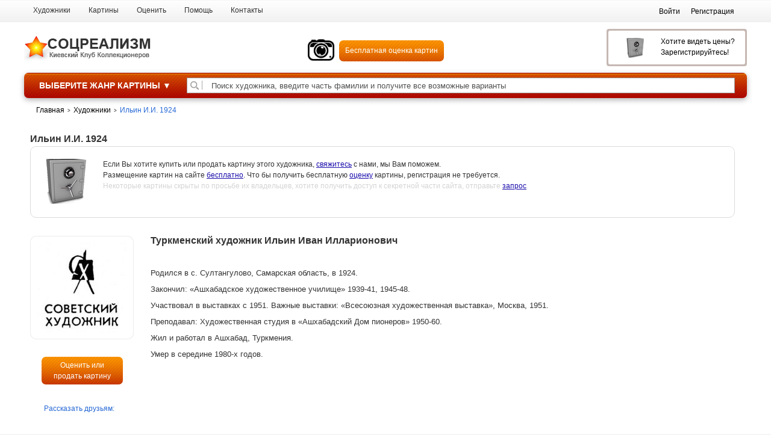

--- FILE ---
content_type: text/html; charset=UTF-8
request_url: https://socrealizm.com.ua/gallery/artist/ilin-ii-1924
body_size: 11879
content:
    <!DOCTYPE html>
    <html lang="ru">
    <head>
<meta name="yandex-verification" content="21b380fe418ba186" />
<meta name="google-site-verification" content="XU4S_CfoH4eggbQ1MUp8f4dAstI1EzhRB_t9YFMvkIc" />
        <meta charset="utf-8" />
        <title>Ильин Иван Илларионович цена картин, купить, продать, оценить картину советского художника</title>
 
        <meta name="description" content="Ильин И.И. 1924. Краткая биография: когда родился, что закончил, когда начал участвовать в выставках, где преподавал, где жил и работал художник. / Соцреализм" />
        <meta name="keywords" content="туркменский художник, среднеазиатский художник" />
        <meta name="generator" content="ImageCMS" />
        <meta name = "format-detection" content = "telephone=no" />	
        <meta name="viewport" content="width=device-width, initial-scale=1, minimum-scale=1, maximum-scale=1, user-scalable=0" />		
       <!-- <link href='http://fonts.googleapis.com/css?family=Istok+Web:400,700&subset=latin,cyrillic' rel='stylesheet' type='text/css'>
        <link href='http://fonts.googleapis.com/css?family=Roboto+Condensed:400,300,700&subset=latin,cyrillic-ext,cyrillic' rel='stylesheet' type='text/css'>
      --><link rel="stylesheet" type="text/css" href="https://socrealizm.com.ua/templates/musthave/css/style.css?86400" media="all" />
        <link rel="stylesheet" type="text/css" href="https://socrealizm.com.ua/templates/musthave/css/color_scheme_1/colorscheme.css?86400" media="all" />
        <link rel="stylesheet" type="text/css" href="https://socrealizm.com.ua/templates/musthave/css/color_scheme_1/color.css?86400" media="all" />
        <link rel="stylesheet" type="text/css" href="https://socrealizm.com.ua/templates/musthave/css/adaptive.css?86400" media="all" />
  

        
        
                                        <script type="text/javascript">
        var locale = "";
        </script>
        <script   type="text/javascript" src="https://socrealizm.com.ua/templates/musthave/js/jquery-1.8.3.min.js?86400"></script>
        
        
        
        <!-- php vars to js -->
                                            <script type="text/javascript">

    
                        var curr = '$',
                cartItemsProductsId = null,
                nextCs = '',
                nextCsCond = nextCs == '' ? false : true,
                pricePrecision = parseInt('0'),
                checkProdStock = "", //use in plugin plus minus
                inServerCompare = parseInt("0"),
                inServerWishList = parseInt("0"),
                countViewProd = parseInt("0"),
                theme = "https://socrealizm.com.ua/templates/musthave/",
                siteUrl = "https://socrealizm.com.ua/",
                colorScheme = "css/color_scheme_1",
                isLogin = "0" === '1' ? true : false,
                typePage = "brand",
                typeMenu = "col";
        text = {
            search: function(text) {
                return 'Введите более' + ' ' + text + ' символов';
                        },
                        error: {
                            notLogin: 'В избранное могут добавлять только авторизированные пользователи',
                                        fewsize: function(text) {
                                            return 'Выберите размер меньше или равно' + ' ' + text + ' пикселей';
                                                        },
                                                        enterName: 'Введите название'
                                                                }
                                                            }
    
        text.inCart = 'В корзине';
        text.pc = 'шт.';
        text.quant = 'Кол-во:';
        text.sum = 'Сумма:';
        text.toCart = 'Купить';
        text.pcs = 'Количество:';
        text.kits = 'Комплектов:';
        text.captchaText = 'Код протекции';
        text.plurProd = ['картина', 'картины', 'картин'];
        text.plurKits = ['набор', "набора", 'наборов'];
        text.plurComments = ['Отзыв', 'Отзыва', 'Отзывов'];
</script>
        <script  async type="text/javascript" src="https://socrealizm.com.ua/templates/musthave/js/settings.js?86400"></script>
        <!--[if lte IE 9]><script type="text/javascript" src="http://html5shiv.googlecode.com/svn/trunk/html5.js"></script><![endif]-->
        <!--[if lte IE 8]><link rel="stylesheet" type="text/css" href="https://socrealizm.com.ua/templates/musthave/css/lte_ie_8.css" /><![endif]-->
        <!--[if IE 7]>
            <link rel="stylesheet" type="text/css" href="https://socrealizm.com.ua/templates/musthave/css/ie_7.css" />
            <script src="https://socrealizm.com.ua/templates/musthave/js/localStorageJSON.js"></script>
            <![endif]-->

            <link rel="icon" href="/uploads/images/звезда1.png" type="image/x-icon" />
            <link rel="shortcut icon" href="/uploads/images/звезда1.png" type="image/x-icon" />    
            <script   >     
          $( document ).ready(function() {
$('span.title:contains("Сортировать:")').closest('.frame-header-category').css({'text-align' : 'right'});


$('.title-h3:contains("категориях")').closest('.left-catalog').width('135px');

var left_ = $('.title-h3:contains("категориях")').closest('.left-catalog');
var left_w =$(left_).siblings(".right-catalog").width()+60;
$(left_).siblings(".right-catalog").width(left_w );
 $(left_).siblings(".right-catalog").css({ "padding-left" : "30px" })





             var link = 'http://socrealizm.com.ua' + window.location.pathname; 
              $('nav ul li a[href="'+link+'"]').parent().addClass('active'); 
      
                    
                 $( ".frame-search-input .input-search" ).focus(function() {
 
     $(this).closest('.frame-search-form-td').addClass('hoverM2');

    });       
                            
   $(".frame-search-input .input-search").focusout(function(){
     $(this).closest('.frame-search-form-td').removeClass('hoverM2');
});
                  
                    
                    
          $("table").on('click', '#surname', function () {







               $( "input[name='surname']").val($( "button#surname" ).html() )
              });
               $("table").on('click', '#size', function () {
               $( "input[name='size']").val($( "button#size" ).html() )
              });
               $("table").on('click', '#size1', function () {
               $( "input[name='size']").val($( "button#size1" ).html() )
              });
                  $("table").on('click', '#size2', function () {
               $( "input[name='size']").val($( "button#size2" ).html() )
              });
              
               $("table").on('click', '#mater', function () {
               $( "input[name='mater']").val($( "button#mater" ).html() )
              });
               $("table").on('click', '#mater1', function () {
               $( "input[name='mater']").val($( "button#mater1" ).html() )
              });
                 $("table").on('click', '#mater2', function () {
               $( "input[name='mater']").val($( "button#mater2" ).html() )
              });    
             $("table").on('click', '#mater3', function () {
               $( "input[name='mater']").val($( "button#mater3" ).html() )
              });     
               $("table").on('click', '#texnic', function () {
               $( "input[name='texnic']").val($( "button#texnic" ).html() )
              });
               $("table").on('click', '#texnic1', function () {
               $( "input[name='texnic']").val($( "button#texnic1" ).html() )
              });
                 $("table").on('click', '#texnic2', function () {
               $( "input[name='texnic']").val($( "button#texnic2" ).html() )
              });    
             $("table").on('click', '#texnic3', function () {
               $( "input[name='texnic']").val($( "button#texnic3" ).html() )
              });    
             $("table").on('click', '#want', function () {
               $( "input[name='want']").val($(this).html() )
              });    
         
              
             });
                </script>
     
    
    <script>
  (function(i,s,o,g,r,a,m){i['GoogleAnalyticsObject']=r;i[r]=i[r]||function(){
  (i[r].q=i[r].q||[]).push(arguments)},i[r].l=1*new Date();a=s.createElement(o),
  m=s.getElementsByTagName(o)[0];a.async=1;a.src=g;m.parentNode.insertBefore(a,m)
  })(window,document,'script','//www.google-analytics.com/analytics.js','ga');

  ga('create', 'UA-21262922-2', 'auto' );
  ga('require', 'displayfeatures');
  ga('send', 'pageview');
  
  ga('require', 'ec');

</script><meta name='yandex-verification' content='968c13145d042b74' /></head>

   
        <body class="isChrome not-js brand">
           
            <script>
            if ('ontouchstart' in document.documentElement)
             document.body.className += ' isTouch';
         else
             document.body.className += ' notTouch';
         </script>
                <script type="text/javascript">
                    function wpguruLink() {
                        var istS = 'Источник:'; // Слово должно находится в кавычках!
                        var copyR = 'http://socrealizm.com.ua'; // Слово должно находится в кавычках!
                        var body_element = document.getElementsByTagName('body')[0];
                        var choose = window.getSelection();
                        var myLink = document.location.href;
                        var authorLink = "<br /><br />" + istS + ' ' + "<a href='"+copyR+"'>"+copyR+"</a>";
                        var copytext = choose + authorLink;
                        var addDiv = document.createElement('div');
                        addDiv.style.position='absolute';
                        addDiv.style.left='-99999px';
                        body_element.appendChild(addDiv);
                        addDiv.innerHTML = copytext;
                        choose.selectAllChildren(addDiv);
                        window.setTimeout(function() {
                            body_element.removeChild(addDiv);
                        },0);
                    }
                    document.oncopy = wpguruLink;
                </script>
         
         <script>
    var langs = new Object();
        function lang(value) {
            return  langs[value] ? langs[value] : value;
        }
    
</script>         <script> 
 </script>         <div class="main-body ">
            <div class="fon-header">
                <header>
      
                    <!--Start. Top menu and authentication data block-->
<div class="menu-header">
    <div class="container">
        <div class="left-header-butt mq-block mq-w-480 mq-min">
            <button data-drop=".drop-menu-small" data-place="noinherit" data-overlay-opacity="0" data-effect-on="fadeIn">
                <span class="title">Меню</span>
                <span class="icon-left-header-butt"></span>
            </button>
        </div>
        <div class="drop drop-menu-small drop-style-menu">
            <ul id="dropSmallMenu"></ul>
            <ul id="dropSmallMenu2"></ul>
        </div>
                <nav class="left-header f_l mq-block mq-w-768 mq-max">
            <ul data-mq-max="768" data-mq-min="0" data-mq-target="#dropSmallMenu">
   
<li><a href="https://socrealizm.com.ua/painter" target="_self" title="Художники"><span class="text-el">Художники</span></a></li>

<li><a href="https://socrealizm.com.ua/painting" target="_self" title="Картины"><span class="text-el">Картины</span></a></li>

<li><a href="https://socrealizm.com.ua/otsenki-kartiny" target="_self" title="Оценить"><span class="text-el">Оценить</span></a></li>

<li><a href="https://socrealizm.com.ua/pomoshch" target="_self" title="Помощь"><span class="text-el">Помощь</span></a></li>

<li><a href="https://socrealizm.com.ua/kontakty" target="_self" title="Контакты"><span class="text-el">Контакты</span></a></li>

</ul>        </nav>
        <div class="right-header f_r">

            <nav class="d_i-b v-a_m">
    <ul class="nav nav-enter-reg">
    
                <li>
            <button type="button"
            id="loginButton"
            data-drop=".drop-enter"
            data-source="https://socrealizm.com.ua/auth"
            >
            <span class="text-el">Войти</span>
        </button> 
    </li>
    <li class="mq-block mq-w-960 mq-max">
        <a href="https://socrealizm.com.ua/auth/register"  >
            <span class="text-el">Регистрация</span>
        </a>
    </li>
    <li class=" " style="  padding: 6px;">
      <div id="google_translate_element"></div>
      <script type="text/javascript">
function googleTranslateElementInit() {
  new google.translate.TranslateElement({pageLanguage: 'ru', layout: google.translate.TranslateElement.InlineLayout.SIMPLE}, 'google_translate_element');
}
</script><script type="text/javascript" src="//translate.google.com/translate_a/element.js?cb=googleTranslateElementInit"></script>
        
    </li>
    <!--Else show link for personal cabinet -->
    
</ul>
</nav>        </div>
    </div>
</div>
<!--End. Top menu and authentication data block-->
<div class="content-header">
    <div class="container">
        <div class="t-a_j">
            <!--        Logo-->
                        <a href="https://socrealizm.com.ua/" class="logo f-s_0">
                <span class="helper"></span>
                <img src="/uploads/images/logo.png?86400" alt="logo"/>
            </a>
            
            <div class="phones-header">
                <div class="f-s_0 clearfix">
                    <span class="icon_phone_header"></span>
                    <div class="phone">
                        <div class="d_i-b v-a_b">
                        <!--    <span class="title d_b"><b>Для оценки и продажи</b></span>
                            <span class="phone-number"></span> -->
                        </div>
                        <div class=" " data-mq-max="768" data-mq-min="0" data-mq-target="#orderCall-cont1">
                            <a style=" text-align: center;margin-top: 13px;text-decoration:none;" href='/download'>
                                <span class="text-el d_l_r_f" style="position: relative;     display: initial;"><span class=" bespl">Бесплатная оценка картин</span><span class=" bespl1">Оценка картин</span> </span>
                            </a>
                        </div>
                        <div id="orderCall-cont"></div>
                    </div>
                </div>

            </div>
            
            <!--                Start. Include cart data template-->
            <div id="tinyBask" class="frame-cleaner mq-w-768 mq-max mq-inline-block" data-mq-max="768" data-mq-min="0" data-mq-target="#cartTop">
                

<div class="btn-bask">
    <button>
        <span class="frame-icon">
            <span class="helper"></span>
            <span class="icon_cleaner"></span>
        </span>
        <span class="text-cleaner mq-max mq-w-768 mq-block">
            <span class="helper"></span>
            <span>
                <span class="text-el title d_b ">
                                                        Хотите видеть цены? Зарегистрируйтесь!
 		                    </span>
                <span class="text-el"></span>
                <span class="text-el"> </span>
                <span class="text-el"></span>
            </span>
        </span>
        <span class="text-el mq-min mq-w-768 mq-inline">
            <span class="text-el">(0)</span>
        </span>
    </button>
</div>
            </div>
            <!--                    End. Include cart data template-->

        </div>
    </div>
</div>

                </header>
                <div class="frame-menu-main horizontal-menu">
                    <!--    menu-row-category || menu-col-category-->
<div class="container">
                            <div class="menu-main not-js menu-col-category">
        <nav>
            <table>
                <tbody>
                    <tr>
                        <td class="mq-table-cell mq-w-768 mq-min">
                            <div class="frame-item-menu-out frameItemMenu frame-item-menu">
                                <div class="frame-title is-sub">
                                    <span class="title title-united"><span class="helper"></span><span class="text-el mq-w-768 mq-min mq-inline">Жанр картины &#9660;</span></span>
                                </div>
                                <div class="frame-drop-menu" >
                                    <ul class="items">
                                        <li class="column_1">
    <a href="https://socrealizm.com.ua/gallery/category/lenin" title="Ленин картины художников, картины с Лениным цены, купить или продать картину | Соцреализм" class="title-category-l1 ">
        <span class="helper"></span>
        <span class="text-el"><strong>Ленин</strong></span>
    </a>
    </li><li class="column_1">
    <a href="https://socrealizm.com.ua/gallery/category/war" title="Картины о войне, купить картины про войну и военных, цены на сайте Соцреализм" class="title-category-l1 ">
        <span class="helper"></span>
        <span class="text-el"><strong>Война</strong></span>
    </a>
    </li><li class="column_1">
    <a href="https://socrealizm.com.ua/gallery/category/celebration" title="Картины о культурном отдыхе советского человека, праздник дня победы, купить картину" class="title-category-l1 ">
        <span class="helper"></span>
        <span class="text-el"><strong>Праздник</strong></span>
    </a>
    </li><li class="column_1">
    <a href="https://socrealizm.com.ua/gallery/category/kolkhoz" title="Картины о советском труде, колхозники и рабочие, трудовая интеллигенция, купить картины на сайте Соцреализм" class="title-category-l1 ">
        <span class="helper"></span>
        <span class="text-el"><strong>Колхоз</strong></span>
    </a>
    </li><li class="column_1">
    <a href="https://socrealizm.com.ua/gallery/category/sport" title="Картины о физкультуре и спорте, здоровом образе жизни, купить картину на сайте Соцреализм" class="title-category-l1 ">
        <span class="helper"></span>
        <span class="text-el"><strong>Спорт</strong></span>
    </a>
    </li><li class="column_1">
    <a href="https://socrealizm.com.ua/gallery/category/children" title="Картины о счастливом советском детстве, картины советские дети, купить картины на сайте Соцреализм" class="title-category-l1 ">
        <span class="helper"></span>
        <span class="text-el"><strong>Дети</strong></span>
    </a>
    </li><li class="column_1">
    <a href="https://socrealizm.com.ua/gallery/category/still-life" title="Натюрморт в советской живописи, картины на сайте Соцреализм" class="title-category-l1 ">
        <span class="helper"></span>
        <span class="text-el"><strong>Натюрморт</strong></span>
    </a>
    </li><li class="column_1">
    <a href="https://socrealizm.com.ua/gallery/category/portrait" title="Портреты советских художников и героев советского союза, купить портрет на сайте Соцреализм" class="title-category-l1 ">
        <span class="helper"></span>
        <span class="text-el"><strong>Портрет</strong></span>
    </a>
    </li><li class="column_1">
    <a href="https://socrealizm.com.ua/gallery/category/landscape" title="Пейзажи советских художников, советский пейзаж, купить картины на сайте Соцреализм" class="title-category-l1 ">
        <span class="helper"></span>
        <span class="text-el"><strong>Пейзаж</strong></span>
    </a>
    </li><li class="column_1">
    <a href="https://socrealizm.com.ua/gallery/category/cossacks" title="Казаки картины художников, картины жизни казаков купить на сайте Соцреализм" class="title-category-l1 ">
        <span class="helper"></span>
        <span class="text-el"><strong>Казаки</strong></span>
    </a>
    </li><li class="column_1">
    <a href="https://socrealizm.com.ua/gallery/category/nude" title="Советское ню, ню советских художников, изображение женского нагого тела купить картины, обнаженная натура." class="title-category-l1 ">
        <span class="helper"></span>
        <span class="text-el"><strong>Ню</strong></span>
    </a>
    </li><li class="column_1">
    <a href="https://socrealizm.com.ua/gallery/category/avant-garde" title="Советский авангард картины известных художников купить на сайте Соцреализм" class="title-category-l1 ">
        <span class="helper"></span>
        <span class="text-el"><strong>Авангард</strong></span>
    </a>
    </li><li class="column_1">
    <a href="https://socrealizm.com.ua/gallery/category/fable" title="Картины русских сказок, картины сказки русских художников на сайте Соцреализм" class="title-category-l1 ">
        <span class="helper"></span>
        <span class="text-el"><strong>Сказка</strong></span>
    </a>
    </li><li class="column_1">
    <a href="https://socrealizm.com.ua/gallery/category/placard" title="Советские агитационные плакаты, плакаты победы купить на сайте Соцреализм" class="title-category-l1 ">
        <span class="helper"></span>
        <span class="text-el"><strong>Плакат</strong></span>
    </a>
    </li><li class="column_1">
    <a href="https://socrealizm.com.ua/gallery/category/sculpture" title="Советская скульптура, скульптура советского периода на сайте Соцреализм" class="title-category-l1 ">
        <span class="helper"></span>
        <span class="text-el"><strong>Скульптура</strong></span>
    </a>
    </li>                                    </ul>
                                </div>
                            </div>
                        </td>
                        <td class="mq-w-768 mq-min mq-table-cell">
                            <div class="frame-item-menu-out frameItemMenu frame-item-menu">
                               

                            </div>
                        </td>
                        <td data-mq-max="768" style="width: 270px" data-mq-min="0" data-mq-target="#unitedCatalog" class="mq-w-768 mq-max mq-table-cell"  >
                            <table>
                                <tbody>
                                    <tr>
                                        <td>
                                            <div class="frame-item-menu frameItemMenu">
                                                <div class="frame-title is-sub"><span class="title"><span class="helper"></span><span class="text-el">Выберите жанр картины &#9660;</span></span></div>
                                                <div class="frame-drop-menu">
                                                    <ul class="items">
                                                        <li class="column_1">
    <a href="https://socrealizm.com.ua/gallery/category/lenin" title="Ленин картины художников, картины с Лениным цены, купить или продать картину | Соцреализм" class="title-category-l1 ">
        <span class="helper"></span>
        <span class="text-el"><strong>Ленин</strong></span>
    </a>
    </li><li class="column_1">
    <a href="https://socrealizm.com.ua/gallery/category/war" title="Картины о войне, купить картины про войну и военных, цены на сайте Соцреализм" class="title-category-l1 ">
        <span class="helper"></span>
        <span class="text-el"><strong>Война</strong></span>
    </a>
    </li><li class="column_1">
    <a href="https://socrealizm.com.ua/gallery/category/celebration" title="Картины о культурном отдыхе советского человека, праздник дня победы, купить картину" class="title-category-l1 ">
        <span class="helper"></span>
        <span class="text-el"><strong>Праздник</strong></span>
    </a>
    </li><li class="column_1">
    <a href="https://socrealizm.com.ua/gallery/category/kolkhoz" title="Картины о советском труде, колхозники и рабочие, трудовая интеллигенция, купить картины на сайте Соцреализм" class="title-category-l1 ">
        <span class="helper"></span>
        <span class="text-el"><strong>Колхоз</strong></span>
    </a>
    </li><li class="column_1">
    <a href="https://socrealizm.com.ua/gallery/category/sport" title="Картины о физкультуре и спорте, здоровом образе жизни, купить картину на сайте Соцреализм" class="title-category-l1 ">
        <span class="helper"></span>
        <span class="text-el"><strong>Спорт</strong></span>
    </a>
    </li><li class="column_1">
    <a href="https://socrealizm.com.ua/gallery/category/children" title="Картины о счастливом советском детстве, картины советские дети, купить картины на сайте Соцреализм" class="title-category-l1 ">
        <span class="helper"></span>
        <span class="text-el"><strong>Дети</strong></span>
    </a>
    </li><li class="column_1">
    <a href="https://socrealizm.com.ua/gallery/category/still-life" title="Натюрморт в советской живописи, картины на сайте Соцреализм" class="title-category-l1 ">
        <span class="helper"></span>
        <span class="text-el"><strong>Натюрморт</strong></span>
    </a>
    </li><li class="column_1">
    <a href="https://socrealizm.com.ua/gallery/category/portrait" title="Портреты советских художников и героев советского союза, купить портрет на сайте Соцреализм" class="title-category-l1 ">
        <span class="helper"></span>
        <span class="text-el"><strong>Портрет</strong></span>
    </a>
    </li><li class="column_1">
    <a href="https://socrealizm.com.ua/gallery/category/landscape" title="Пейзажи советских художников, советский пейзаж, купить картины на сайте Соцреализм" class="title-category-l1 ">
        <span class="helper"></span>
        <span class="text-el"><strong>Пейзаж</strong></span>
    </a>
    </li><li class="column_1">
    <a href="https://socrealizm.com.ua/gallery/category/cossacks" title="Казаки картины художников, картины жизни казаков купить на сайте Соцреализм" class="title-category-l1 ">
        <span class="helper"></span>
        <span class="text-el"><strong>Казаки</strong></span>
    </a>
    </li><li class="column_1">
    <a href="https://socrealizm.com.ua/gallery/category/nude" title="Советское ню, ню советских художников, изображение женского нагого тела купить картины, обнаженная натура." class="title-category-l1 ">
        <span class="helper"></span>
        <span class="text-el"><strong>Ню</strong></span>
    </a>
    </li><li class="column_1">
    <a href="https://socrealizm.com.ua/gallery/category/avant-garde" title="Советский авангард картины известных художников купить на сайте Соцреализм" class="title-category-l1 ">
        <span class="helper"></span>
        <span class="text-el"><strong>Авангард</strong></span>
    </a>
    </li><li class="column_1">
    <a href="https://socrealizm.com.ua/gallery/category/fable" title="Картины русских сказок, картины сказки русских художников на сайте Соцреализм" class="title-category-l1 ">
        <span class="helper"></span>
        <span class="text-el"><strong>Сказка</strong></span>
    </a>
    </li><li class="column_1">
    <a href="https://socrealizm.com.ua/gallery/category/placard" title="Советские агитационные плакаты, плакаты победы купить на сайте Соцреализм" class="title-category-l1 ">
        <span class="helper"></span>
        <span class="text-el"><strong>Плакат</strong></span>
    </a>
    </li><li class="column_1">
    <a href="https://socrealizm.com.ua/gallery/category/sculpture" title="Советская скульптура, скульптура советского периода на сайте Соцреализм" class="title-category-l1 ">
        <span class="helper"></span>
        <span class="text-el"><strong>Скульптура</strong></span>
    </a>
    </li>                                                    </ul>
                                                </div>
                                            </div>
                                        </td>
                                    </tr>
                                </tbody>
                            </table>
                        </td>
                        <td class="frame-search-form-td"  >
                      
                            
        
                        <!--<div class="frame-title"><span class="helper"></span><span class="text-el">Художники соцреализма</span></div>-->
                            <div class="frame-search-form">
                                <div class="p_r">
                                    <form name="search" method="get" action="/gallery/search">
                                        <span class="btn-search mq-max   mq-block" style="_right:0px; left:0px;top:0px;">
                                            <button type="submit"><span class="icon_search"></span></button> 
                                        </span>
                                     <!---   <span class="btn-search mq-w-960 mq-min mq-block">
                                            <button data-drop=".drop-input-search" data-place="noinherit" data-overlay-opacity="0">
                                                <span class="icon_search2 icon_search"></span>
                                            </button>
                                        </span> -->  
                                        <div class="frame-search-input  mq-max  mq-block">
                                            <input type="text" class="input-search inputString" style="padding-left: 40px;" name="text" autocomplete="off" placeholder="Поиск художника, введите часть фамилии и получите все возможные варианты " value="" />
                                            <div class="drop drop-search suggestions"></div>
                                        </div>
                                    </form>
                                </div>
                                <div class="wrap2-input-search drop-input-search drop">
                                    <form name="search" method="get" action="/gallery/search">
                                        <div class="wrap-input-search">
                                            <input type="text" class="input-search inputString" name="text" autocomplete="off" placeholder="Поиск художника, введите часть фамилии и получите все возможные варианты " value="" />
                                            <div class="drop drop-search suggestions"></div>
                                        </div>
                                    </form>
                                </div>
                            </div>
                        </td>
                    </tr>
                </tbody>
            </table>
        </nav>
    </div>
</div>                </div>
            </div>
            <div class="content container">
      <!-- Get category tree -->
        <div class="frame-crumbs">
        <div class="crumbs" xmlns:v="http://rdf.data-vocabulary.org/#">
    <div class="container">
        <ul class="items items-crumbs">
            <li class="btn-crumb">
                <a href="https://socrealizm.com.ua/" typeof="v:Breadcrumb">
                    <span class="text-el">Главная<span class="divider">></span></span>
                </a>
            </li>
                             <li class="btn-crumb" typeof="v:Breadcrumb">
                                                                    <a href="https://socrealizm.com.ua/gallery/artist" rel="v:url" property="v:title">
                            <span class="text-el">Художники<span class="divider">></span></span>
                        </a>
                                                           </li>
                             <li class="btn-crumb" typeof="v:Breadcrumb">
                                            <button rel="v:url" property="v:title" disabled="disabled">
                        	                            <span class="text-el">Ильин И.И. 1924</span>
                                                    </button>
                                    </li>
                    </ul>
    </div>
</div>    </div>
	
   <script type="text/javascript" src="/templates/musthave/fancybox/jquery.fancybox-1.3.4.pack.js"></script>
<link rel="stylesheet" href="/templates/musthave/fancybox/jquery.fancybox-1.3.4.css" type="text/css" media="screen" />

    
    
    
    
    <div class="frame-inside">
        <div class="container">
                        				<style>
				@media screen and (min-width: 1100px) {
 
				 .right-catalog {  width: 1170px;
    padding-left: 0;}}
				</style>
				
            <div class="right-catalog"  style="
 
" style="padding-left: 0; width:100% !important">
                <div class="f-s_0 title-category clearfix">
                    <div class="frame-title">
                        <p class="title" style="font-size: 16px;line-height: 24px;font-weight: 700;">Ильин И.И. 1924</p>
                    </div>
				                </div>
                     
                                                            <div class="  msg layout-highlight layout-highlight-msg">
                    <div class="info">
                        <span class="icon_search-info"></span>
                        <div class="">
                            <span class="helper"></span>
                            <span class="">
                             <span class="text-el text-el-search-title d_b">Если Вы хотите купить или продать картину этого художника, <a target="_blank" href="/kontakty">свяжитесь</a> с нами, мы Вам поможем.</span>
                             <span class="text-el text-el-search-title d_b">Размещение картин на сайте <a target="_blank" href="/download">бесплатно</a>. Что бы получить бесплатную <a target="_blank" href="/download">оценку</a> картины, регистрация не требуется.</span>
                             <span class="text-el text-el-search-subtitle d_b">Некоторые картины скрыты по просьбе их владельцев, хотите получить доступ к секретной части сайта, отправьте <a target="_blank" href="/feedback">запрос</a>.</span>
                         </span>
                     </div>
                 </div>  
                </div>
                          
                          

                



                
                <!--Start. Show brand description if $CI->uri->segment(2) == "brand" and description is not empty-->
                                <div class="frame-category-brand">
                    <ul class="item-brand-category items inside-padd">
                        <li class="clearfix">
                                                                                    <div class="photo-block f_l" style="
    overflow: visible;
">
                                <span class="helper"></span>
                               <img src="/uploads/gallery/artists/ilin-ii-1924.jpg" style="width:auto; height:150px;"/>
                          
                                               <div class="social-product f-s_0">
        <span class="text-social-tell d_i-b v-a_m s-t">Рассказать друзьям:</span>
        
        <div class="social-tell d_i-b v-a_m">
            <script type="text/javascript" src="//s7.addthis.com/js/300/addthis_widget.js#pubid=ra-54c3a6fb44ba6a26"></script> 
          <div style="    display: inline-block;" class="addthis_inline_share_toolbox_1ute"></div>
                          <!-- Start. Wish List & Compare List buttons -->
                          <div style="    display: inline-block;" class="frame-wish-compare-list f-s_0">
                                               <!-- Additional currency-->
                                                 <!--End of Additional currency-->
                    </div>
                    <!-- End. Wish List & Compare List buttons -->
        </div>
    </div>
                            
                            </div>
             
                                                        <div class="description">
                                <h1>Туркменский художник Ильин Иван Илларионович&nbsp;</h1>
<p>&nbsp;</p>
<p>Родился в с. Султангулово, Самарская область, в 1924.</p>
<p>Закончил: &laquo;Ашхабадское художественное училище&raquo; 1939-41, 1945-48.</p>
<p>Участвовал в выставках с 1951. Важные выставки: &laquo;Всесоюзная художественная выставка&raquo;, Москва, 1951.</p>
<p>Преподавал: Художественная студия в &laquo;Ашхабадский Дом пионеров&raquo; 1950-60.</p>
<p>Жил и работал в Ашхабад, Туркмения.</p>
<p>Умер в середине 1980-х годов.</p>                            </div>
                            <script>
                            
$(document).ready(function() {

        $(".item-brand-category .description img").each(function() {
            var src = $(this).attr('src');

  $(this).wrap("<a id='_image' href="+ src +"></div>");
});
	
	$("a#_image").fancybox();
	
	 
	
	$("a.group").fancybox({
		'transitionIn'	:	'elastic',
		'transitionOut'	:	'elastic',
		'speedIn'		:	600, 
		'speedOut'		:	200, 
		'overlayShow'	:	false
	});
	
});
                            
                            
                            
                            </script>
                             
                            
                                                    </li>
                    </ul>
                </div>
                                <!--End. Show brand description-->

                                
                
                
                                    <!--         Start. Product per page  -->
					                      <!--         End. Product per page  -->
                            </div>


            </div>
        </div>
        <script type="text/javascript" src="https://socrealizm.com.ua/templates/musthave/js/cusel-min-2.5.js"></script>         
         

         
              
            </div>
            <div class="h-footer" data-mq-prop="height" data-mq-prop-pool="height" data-mq-elem-pool="footer"></div>
        </div>
        <footer>
            <div class="content-footer">
    <div class="container" style="position: relative">
        <!--Start. Load menu in footer-->
        <div class="box-1">
            <div class="inside-padd">
                 <div class="nav nav-vertical">
                    <ul data-mq-max="768" data-mq-min="0" data-mq-target="#dropSmallMenu">
   
<li><a href="https://socrealizm.com.ua/painter" target="_self" title="Художники"><span class="text-el">Художники</span></a></li>

<li><a href="https://socrealizm.com.ua/painting" target="_self" title="Картины"><span class="text-el">Картины</span></a></li>

<li><a href="https://socrealizm.com.ua/otsenki-kartiny" target="_self" title="Оценить"><span class="text-el">Оценить</span></a></li>

<li><a href="https://socrealizm.com.ua/pomoshch" target="_self" title="Помощь"><span class="text-el">Помощь</span></a></li>

<li><a href="https://socrealizm.com.ua/kontakty" target="_self" title="Контакты"><span class="text-el">Контакты</span></a></li>

</ul>                </div>
            </div>
        </div>
        <!--div class="box-2">
            <div class="inside-padd">
                <div class="main-title">Картины</div>
                <ul class="footer-category-menu nav nav-vertical">
                    <li>
    <a href="https://socrealizm.com.ua/gallery/category/lenin" title="Ленин" class="title">Ленин</a>
</li><li>
    <a href="https://socrealizm.com.ua/gallery/category/war" title="Война" class="title">Война</a>
</li><li>
    <a href="https://socrealizm.com.ua/gallery/category/celebration" title="Праздник" class="title">Праздник</a>
</li><li>
    <a href="https://socrealizm.com.ua/gallery/category/kolkhoz" title="Колхоз" class="title">Колхоз</a>
</li><li>
    <a href="https://socrealizm.com.ua/gallery/category/sport" title="Спорт" class="title">Спорт</a>
</li><li>
    <a href="https://socrealizm.com.ua/gallery/category/children" title="Дети" class="title">Дети</a>
</li><li>
    <a href="https://socrealizm.com.ua/gallery/category/still-life" title="Натюрморт" class="title">Натюрморт</a>
</li><li>
    <a href="https://socrealizm.com.ua/gallery/category/portrait" title="Портрет" class="title">Портрет</a>
</li><li>
    <a href="https://socrealizm.com.ua/gallery/category/landscape" title="Пейзаж" class="title">Пейзаж</a>
</li><li>
    <a href="https://socrealizm.com.ua/gallery/category/cossacks" title="Казаки" class="title">Казаки</a>
</li><li>
    <a href="https://socrealizm.com.ua/gallery/category/nude" title="Ню" class="title">Ню</a>
</li><li>
    <a href="https://socrealizm.com.ua/gallery/category/avant-garde" title="Авангард" class="title">Авангард</a>
</li><li>
    <a href="https://socrealizm.com.ua/gallery/category/fable" title="Сказка" class="title">Сказка</a>
</li><li>
    <a href="https://socrealizm.com.ua/gallery/category/placard" title="Плакат" class="title">Плакат</a>
</li><li>
    <a href="https://socrealizm.com.ua/gallery/category/sculpture" title="Скульптура" class="title">Скульптура</a>
</li>                </ul>
            </div>
        </div-->
        <div class="box-2" style="width:105px;">
            <div class="inside-padd">
              
                <ul class="footer-category-menu nav nav-vertical">
                    <li style=" 
    
"><a href="https://socrealizm.com.ua/gallery/category/lenin" title="Ленин" class="title">Ленин</a></li>
                    <li><a href="https://socrealizm.com.ua/gallery/category/war" title="Война" class="title">Война</a></li>
                    <li><a href="https://socrealizm.com.ua/gallery/category/celebration" title="Праздник" class="title">Праздник</a></li>
                    <li><a href="https://socrealizm.com.ua/gallery/category/kolkhoz" title="Колхоз" class="title">Колхоз</a></li>
                    <li><a href="https://socrealizm.com.ua/gallery/category/sport" title="Спорт" class="title">Спорт</a></li>
                </ul>
            </div>
        </div>
        <div class="box-2" style="width:100px;">
            <div class="inside-padd">
                 
                <ul class="footer-category-menu nav nav-vertical">
                    <li><a href="https://socrealizm.com.ua/gallery/category/children" title="Дети" class="title">Дети</a></li>
                    <li><a href="https://socrealizm.com.ua/gallery/category/still-life" title="Натюрморт" class="title">Натюрморт</a></li>
                    <li><a href="https://socrealizm.com.ua/gallery/category/portrait" title="Портрет" class="title">Портрет</a></li>
                    <li><a href="https://socrealizm.com.ua/gallery/category/landscape" title="Пейзаж" class="title">Пейзаж</a></li>
                    <li><a href="https://socrealizm.com.ua/gallery/category/cossacks" title="Казаки" class="title">Казаки</a></li>
                </ul>
            </div>
        </div>
        <div class="box-2"  >
            <div class="inside-padd">
               
                <ul class="footer-category-menu nav nav-vertical">
                    <li><a href="https://socrealizm.com.ua/gallery/category/nude" title="Ню" class="title">Ню</a></li>
                    <li><a href="https://socrealizm.com.ua/gallery/category/avant-garde" title="Авангард" class="title">Авангард</a></li>
                    <li><a href="https://socrealizm.com.ua/gallery/category/fable" title="Сказка" class="title">Сказка</a></li>
                    <li><a href="https://socrealizm.com.ua/gallery/category/placard" title="Плакат" class="title">Плакат</a></li>
                    <li><a href="https://socrealizm.com.ua/gallery/category/sculpture" title="Скульптура" class="title">Скульптура</a></li>
                </ul>
            </div>
        </div>
        <!--End. Load menu in footer-->

        <!--Start. User menu-->
        <div class="box-3">
            <div class="inside-padd">
                <div class="main-title">Пользователь</div>
                <ul class="nav nav-vertical">
                                        <li>
                        <button type="button" data-trigger="#loginButton" title="Вход">Вход</button>
                    </li>
                    <li>
                        <button onclick="location = 'https://socrealizm.com.ua/auth/register'" title="Регистрация">Регистрация</button>
                    </li>
                                                            <li><button type="button" data-href="#ordercall" data-drop="#ordercall" data-source="https://socrealizm.com.ua/shop/callback" title="Обратный звонок">Обратный звонок</button></li>
                </ul>
            </div>
        </div>
        <!--End. User menu-->

        <!--Start. Info block-->
        <div class="box-4">
            <div class="inside-padd">
                <ul>
                    <li><span class="phone-number"></span></li>
                                    </ul>
            </div>
        </div>
        <!--End. Info block-->

  
    </div>
</div>
<div class="footer-footer container">
    <div class="container t-a_c">
     <div class="d_i-b">
       <div class="v-a_m copyR"><p>Добро пожаловать в «Соцреализм»! </p>
<p>В обменном фонде «Киевского Клуба Коллекционеров» представлены работы советских художников и художников проживавших на территории Советского Союза.  Данный ресурс создан для удобства коллекционеров живописи и скульптуры времен СССР. Если Вас заинтересовали произведения, размещенные на сайте, нажмите «Заказать» и
мы поможем связаться с их владельцами. Размещение на сайте <a href="/download" target="_blank">бесплатно</a>. </p></div>
       <div class="engine">
       </div>
   </div>
</div>
</div>



        </footer>
                        <!-- scripts -->

        

        
        
                
        <script type="text/javascript">
        initDownloadScripts(['united_scripts'], 'init', 'scriptDefer');
        </script>

                <button type="button" id="showCartPopup" data-drop="#popupCart" style="display: none;"></button>
<div class="drop-bask drop drop-style" id="popupCart"></div>
<script type="text/template" id="searchResultsTemplate">
<div class="inside-padd">
<% if (_.keys(items).length > 1) { %>
<!-- Start. Show link see all results if amount products >0  -->
<div>
<div class="btn-autocomplete">
<a href="https://socrealizm.com.ua/gallery/search?text=<%- items.queryString %>"  class="f-s_0 t-d_u">
<span class="text-el">Показать всех художников соответствующих запросу <span class="icon-ar"></span></span>
</a>
</div>
<!-- End. Show link  -->

    <ul class="items items-search-autocomplete">
    <% _.each(items, function(item){
        if (item.name != null){%>
            <li>
            <!-- Start. Photo Block and name  -->
            <a href="/gallery/artist/<%- item.url %>" class="frame-photo-title">
            <span class="photo-block">
            <span class="helper"></span>
            <img src="/uploads/gallery/artists/<%- item.image %>" style="min-height:100% !important;">
            </span>
            <span class="title"><% print(item.name)  %></span>
            <!-- End. Photo Block and name -->

            <span class="description">
            <!-- Start. Product price  -->
            <span class="frame-prices f-s_0">
            <span class="current-prices var_price_{echo $p->firstVariant->getId()} prod_price_{echo $p->getId()}">
            
            <% if (item.nextCurrency != null) { %>
                <span class="price-add">
                <span>
                (<span class="price addCurrPrice"><%- item.nextCurrency %></span>
                    )
                </span>
                </span>
                <% } %>
                </span>
                </span>
                </span>
                <!-- End. Product price  -->
                </a>
                </li>
                <% }
            }) %>
</ul>
<% } else {%>
    <div class="msg f-s_0">
    <div class="info"><span class="icon_info"></span><span class="text-el">Введите только фамилию художника или любые буквы из фамилии художника.</span></div>
    </div>
    <% }%>
    </div>
    </div>
    </script>
    
        <script type="text/template" id="reportappearance">
            <% var nextCsCond = nextCs == '' ? false : true %>
            <ul class="items items-bask item-report">
            <li>
            <a href="<%-item.url%>" class="frame-photo-title" title="<%-item.name%>">
            <span class="photo-block">
            <span class="helper"></span>
            <img src="<%-item.img%>" alt="<%-item.name%>">
            </span>
            <span class="title"><%-item.name%></span>
            </a>
            <div class="description">
            <div class="frame-prices f-s_0">
            <%if (item.origprice) { %>
            <span class="price-discount">
            <span>
            <span class="price"><%- item.templatepricedisc %></span>
            </span>
            </span>
            <% } %>
            <span class="current-prices f-s_0">
			{ if($CI->dx_auth->is_logged_in()): }
			
            <span class="price-new">
            <span>
            <span class="price priceVariant"><%- item.templateprice %></span>
            </span>
            </span>
			
			{ endif; }
			
			
            <%if (nextCsCond){%>
            <span class="price-add">
            <span>
            (<span class="price addCurrPrice"><%-item.templatepriceadd%></span>)
            </span>
            </span>
            <%}%>
            </span>
            </div>
            </div>
            </li>
            </ul>
        </script>
    
            <span class="tooltip"></span>
            <div class="apply">
                <div class="content-apply">
                    <a href="#">Фильтр</a>
                    <div class="description">Найдено <span class="f-s_0"><span id="apply-count">5</span><span class="text-el">&nbsp;</span><span class="plurProd"></span></span></div>
                </div>
                <button type="button" class="icon_times_drop icon_times_apply"></button>
            </div>
            <div class="drop drop-style" id="notification">
                <div class="drop-content-notification">
                    <div class="inside-padd notification">

                    </div>
                </div>
                <div class="drop-footer"></div>
            </div>
            <button style="display: none;" type="button" data-drop="#notification"  data-modal="true" data-effect-on="fadeIn" data-effect-off="fadeOut" class="trigger"></button>

            <div class="drop drop-style" id="confirm">
                <div class="drop-header">
                    <div class="title">Удалить список?</div>
                </div>
                <div class="drop-content-confirm">
                    <div class="inside-padd cofirm w-s_n-w">
                        <div class="btn-form">
                            <button type="button" data-button-confirm data-modal="true">
                                <span class="text-el">Подтвердить</span>
                            </button>
                        </div>
                        <div class="btn-form">
                            <button type="button" data-closed="closed-js">
                                <span class="text-el">Отменить</span>
                            </button>
                        </div>
                    </div>
                </div>
                <div class="drop-footer"></div>
            </div>
            <button style="display: none;" type="button" data-drop="#confirm"></button>
                        <div class="drop drop-style-auth" id="dropAuth">
                <div class="inside-padd">
                    <span class="text-el d_b">Чтобы добавить в избранное,</span>
                    <span class="text-el">нужно&nbsp;</span><button type="button" class="d_l_1" data-drop=".drop-enter" data-source="https://socrealizm.com.ua/auth">авторизироваться</button>
                </div>
            </div>
                    <script type="text/javascript" src="https://socrealizm.com.ua/templates/musthave/js/adaptive.js?86400"></script>




<div style="display: none;">
 
  
<div class="drop-enter2 box-modal drop-style" id="boxUserFirstInfo">
    <button type="button" class="box-modal_close arcticmodal-close icon_times_drop" data-closed="closed-js"></button>
    <div class="drop-header">
        <div class="title">
            Информация для новых посетителей
        </div>
    </div>
    <div class="drop-content">
  <div class="inside-padd">
            <div class="vertical-form">
                             <br>    <span class="title">Хотите увидеть цены? Зарегистрируйтесь!</span>
                               <span class="btn-form w_100">
                                     <button class="w_100 t-a_c" type="submit" style="padding:0">
                                    <a href="/auth/register" style="  display: inline-block; width: 100%;"><span class="text-el">Регистрация</span></a>
                                </button></span>
                                 <span class="title">Хотите оценить картину или продать, нажмите</span>
                                <span class="btn-form w_100">
                                        <button class="w_100 t-a_c" type="submit" style="padding:0 ">
                                    <a href="/download" style="  display: inline-block; width: 100%;"><span class="text-el">Загрузить фото</span></a>
                                </button>	</span>

 								
			  </div>  </div>					
    </div>
</div>
</div>

  
</div>


<script src="/templates/musthave/css/jquery.arcticmodal-0.3.min.js"></script>
<script src="/templates/musthave/css/jquery.cookie.js"></script>    
            <script>     
          
              function call() {
 	  var msg   = $('#formx').serialize();
        $.ajax({
          type: 'POST',
          url: '/templates/musthave/pic.php',
          data: msg,
          success: function(data) {
            $('#results').html('Отправлено');
          },
          error:  function(xhr, str){
	    alert('Возникла ошибка: ' + xhr.responseCode);
          }
        });
 
    }
              
                 </script>

<script>
(function($) {
$(function() {
if($('*').is('button[title="Выход"]')== false) {
 

   if (document.location.href.indexOf('/gallery/painting') > -1) {
 
    if (!$.cookie('was')) {

     $('#boxUserFirstInfo').arcticmodal({
      closeOnOverlayClick: false,
      closeOnEsc: true
    });

  }

   $.cookie('was', true, {
    expires: 1,
    path: '/'
  });


setTimeout(function() {


//$(".arcticmodal-close").trigger('click');

}, 5000);



}
}





})
})(jQuery)
</script>
       


   <script>;function get_discount(){var t=0;$.ajax({async:!1,url:lang+'/mod_discount/discount_api/get_discount_api',type:'POST',success:function(i){if(i!=''){t=JSON.parse(i);$.post(lang+'/mod_discount/discount_api/get_discount_tpl_from_json_api',{json:i},function(t){$('#Discount').html(t).show()})}}});if(Shop.Cart.discount!=undefined)Shop.Cart.discount=t};function load_certificat(){var t=0;if(Shop.Cart.gift==undefined)$('#gift').load(lang+'/mod_discount/discount_api/render_gift_input');else{t=Shop.Cart.gift;if(t.error){$('#gift p.error').remove();$('<p class="error">'+t.mes+'</p>').insertAfter('#gift [name=giftcert]')}
else{$.get(lang+'/mod_discount/discount_api/render_gift_succes',{json:JSON.stringify(t)},function(t){$('#gift').html(t)});$('#giftCertPrice').html(t.value);$('#giftCertSpan').show()}}};function applyGift(t){var i=0;$.ajax({async:!1,url:lang+'/mod_discount/discount_api/get_gift_certificate',data:'key='+$('[name=giftcert]').val(),type:'POST',success:function(t){if(t!='')i=JSON.parse(t)}});if(Shop.Cart.discount!=undefined)Shop.Cart.gift=i;recountCartPage();return!1};$(document).ready(function(){});</script></body></html>

--- FILE ---
content_type: text/css
request_url: https://socrealizm.com.ua/templates/musthave/css/style.css?86400
body_size: 14741
content:
@charset "utf-8";

/*reset*/
html, body, div, span, h1, h2, h3, h4, h5, h6, p, em, img, strong, sub, sup, b, u, i,  dl, dt, dd, ol, ul, li, fieldset, form, label, table, tbody, tfoot, thead, tr, th, td, a, blockquote{margin: 0;padding: 0;border: 0;outline: 0;vertical-align: baseline;background: transparent;}
table {border-collapse: collapse;border-spacing: 0;table-layout: fixed;width: 100%;}
table th{text-align: left;}
td, td img {vertical-align: top;}
ul, ol{list-style: none;}
input, select, button, textarea{margin: 0;font-size: 100%;}
input[type="submit"]::-moz-focus-inner, input[type="reset"]::-moz-focus-inner, input[type="button"]::-moz-focus-inner, button::-moz-focus-inner{padding: 0;border: 0;}/* Firefox button bug */
input[type="text"], input[type="password"], textarea {padding: 0;}
input[type="checkbox"] {vertical-align: bottom;}
input[type="radio"] {vertical-align: text-bottom;}
a img{border: none;}
img{height: auto;max-width: 100%;vertical-align: middle;border: 0;width: auto\9;-ms-interpolation-mode: bicubic;}
.img2{min-height: 222px;}
figure{line-height: 0;font-size: 0;}
blockquote, q {quotes: none;}
hr{border:0;width: 100%;display: block;margin: 0;}
/*/reset*/
 #formx button {
                    align-items: flex-start;
    text-align: center;
    cursor: default;
    color: buttontext;
    background-color: buttonface;
    box-sizing: border-box;
    padding: 0px 5px 0px;
    border-width: 2px;
    border-style: outset;
    border-color: buttonface;
                }
                
            #formx input[type=file] {
    border: 1px solid #ccc;
    padding: 2px;
    margin-top: 0px; 
                 }          
                 
 #formx table td{
                   border: none !important;
    
                }  
 #formx table {
                   border: none !important;
    
                }         
 #formx input[type=submit] {
    margin: 0 auto;
    display: block;
    background: #e06200;
    color: #fff;
    padding: 6px 11px;
    width: 100%;

                }  
    #formx input[type=text] {
     text-align: center
    
                }  
                             
                
             
                
      form #foto td input {
        margin-top: 8px;
    
                }         
                
                
.items-brand-alphabet {
    
    margin-bottom: 20px;
}           
  

.tabs_caption {
        margin-top: 55px;
}

.tabs_caption li {
    cursor: pointer;
    display: inline-block;
    width: 200px;
    text-align: center;
    line-height: 50px;
    font-size: 16px;
    margin-bottom: 15px;
   
    color: white;
    cursor: pointer;
    -webkit-transition: all 0.2s;
    -moz-transition: all 0.2s;
    -o-transition: all 0.2s;
    transition: all 0.2s;
}
.tabs_caption li.vk {
      background: #3c608a;
    
}
.tabs_caption li.fb {
      background: #457fc3;
    
}



.prod_f .items-catalog .photo-block {
    
        height: 170px !important;
}

           
                
.istok, body, input, select, button, textarea{font-family: Arial;}

/*scaffolding*/

/*base scaffolding*/
article, aside, details, figcaption, figure, footer, header, hgroup, nav, section{display: block;}
.main-body{min-height: 100%;margin: 0 auto;overflow: hidden;}

article, .container, .special-proposition .title-proposition-h{margin: 0 auto;clear: both;}
.main-body > .content{position: relative;z-index: 1;}
.frame-inside{position: relative;z-index: 1;padding-bottom: 40px; }
.frame-inside.page-product{padding-left: 10px; padding-right: 10px;}
.frame-inside.page-cart, .frame-inside.page-order, .page-wishlist, .frame-inside{padding: 15px 10px 0px;}
.frame-inside.page-category{padding: 0 0 40px 0 ;}
.frame-inside + .container{ padding-left: 10px; padding-right: 10px;}
.frame-inside.page-product{padding-bottom: 10px;}
.frame-inside .no-empty{display: block;}
/*/base scaffolding*/

body, .overlayDrop{min-width: 960px;}
article, .container, .special-proposition .title-proposition-h{max-width: 1200px;}

.frame-baner-start_page .content-carousel{-webkit-box-sizing: border-box;-moz-box-sizing: border-box;-ms-box-sizing: border-box;box-sizing: border-box;}
.content-carousel.container, .items-carousel.container, .baner.container{padding: 0;}



.item-brand-category .description img {
      
    margin: 5px;
    
}

.arcticmodal-overlay,
.arcticmodal-container { position: fixed; left: 0; top: 0; right: 0; bottom: 0; z-index: 1000; }
.arcticmodal-container { margin: 0; padding: 0; border: 0; border-collapse: collapse; }
*:first-child+html .arcticmodal-container { height: 100% }
.arcticmodal-container_i { height: 100%; margin: 0 auto; }
.arcticmodal-container_i2 { padding: 24px; margin: 0; border: 0; vertical-align: middle; }
.arcticmodal-error { padding: 20px; border-radius: 10px; background: #000; color: #fff; }
.arcticmodal-loading { width: 80px; height: 80px; border-radius: 10px; background: #000 url(loading.gif) no-repeat 50% 50%; }
.box-modal {
     margin: 0 auto;
    position: relative;

}





.box-modal .btn-form  a {
	
	    text-decoration: none;
}
.box-modal .btn-form    {
	    margin-bottom: 23px;
}





.box-modal_close { position: absolute; right: 10px; top: 6px; font-size: 11px; line-height: 15px; color: #999; cursor: pointer; }
.box-modal_close:hover { color: #666; }

.right-catalog{width: 945px;    float: left;
    position: relative;
    z-index: 0;     
    padding-left: 40px;
   }   
.left-catalog{width: 203px;float: left;position: relative;z-index: 1;}

.right-product{width: 450px;float: right;padding-top: 40px;}
.left-product{width: 715px;float: left;}

.right-product .buy-block{border-bottom: 1px solid transparent;margin-bottom: 17px;}

.left-catalog-first{}
.right-catalog-first{float: right;width: 23.5%;}

.left-cart, .left-order{float: left;width: 49%;margin-bottom: 30px;}
.right-cart, .right-order{float: right;width: 49%;margin-bottom: 30px;}

.left-cart .must{display: none !important;}

.left-compare{float: left;width: 220px;}
.right-compare{margin-left: 230px;}

.text-left{float: left;width: 227px;}
.text-right{margin-left: 252px;}
.page-product .photo-block { border-radius:10px}
/*/scaffolding*/

/*base settings*/
body, input, select, button, textarea, .f-s_0 > *, .items > li, .items > td, .text-el, .nav > li, .cuselText, .frame-kit .title, .t-a_j > *{font-size: 12px;}
html, body{height: 100%;}
html {-webkit-text-size-adjust:100%;-ms-text-size-adjust:100%;}
body {text-align: left;overflow-y: scroll;}
body, input, select, button, textarea {line-height: 1.5;}
input[type="submit"], input[type="reset"], input[type="button"], button {overflow: visible;background-color: transparent;border: none;}
input[type="button"], input[type="submit"], input[type="reset"], button{text-align: center;}
label, input[type="button"], input[type="submit"], input[type="reset"], button{padding: 0;cursor: pointer;}
[class*="btn"] > button, [class*="btn"] > a, .buti > button, .buti > a{cursor: pointer;display: inline-block;font-size: 0 !important;}
[class*="btn"].pointer > button, [class*="btn"].pointer > a{cursor: pointer !important;}
input[type="text"], input[type="password"], textarea{width: 100%;max-width: 100%;padding: 0 5px;-webkit-box-sizing: border-box;-moz-box-sizing: border-box;-ms-box-sizing: border-box;box-sizing: border-box;}
textarea, select, input[type="text"], input[type="password"]{border: 1px solid;background-color: #fff;}
select, input[type="text"], input[type="password"]{height: 27px;}
textarea{overflow: auto;display: block;height: 64px;padding-top: 4px;padding-bottom: 4px;}
sub, sup {position: relative;font-size: 75%;line-height: 0;}
sup {top: -0.5em;vertical-align: super;font-size: smaller;}
sub {bottom: -0.25em;vertical-align: sub;font-size: smaller;}
.pointer, .arrow, .ref, .c_p{cursor: pointer;}

/*links*/
a{cursor: pointer;}
.nav a:focus, .nav a:active{outline: none;}
/*/links*/

.preloader{min-height: 35px;width: 100%;}
.baner .preloader, .p_r .preloader, .frame-tabs-ref .preloader{position: absolute;left: 0;top: 0;height: 100%;z-index: 10000;}

[class*="title-"] .frame-title{display: inline;font-size: 0;margin-right: 5px;}
.frame-title .title{display: inline;}
/*/base settings*/

/*base icons*/
a.f-s_0{display: inline-block;text-decoration: none;}
[class*="frame-ico"]{text-align: center;float: left;font-size: 0;background-image: none !important;}
[class*="icon"]{display: inline-block;font-size: 0;line-height: 0;position: relative;width: 0;height: 0;}
.at-icon-wrapper {
    width: 20px!important;
    height: 20px!important;
    background-image: none !important;
    border-radius: 6px !important;

}
.at-icon {
       
    background-image: none !important;
    
}

/*/base icons*/

/*adding selectors*/
.b-s_b-b, .frame-seo-text, .frame-benefits{-webkit-box-sizing: border-box;-moz-box-sizing: border-box;-ms-box-sizing: border-box;box-sizing: border-box;}
.d_b{display: block!important;}
.d_i{display: inline!important;}
.d_n{display: none!important;}
.v_h{visibility: hidden;}
.d_n_{display: none;}
.d_i-b{display: inline-block!important;}
.d_i-b_{display: inline-block;}
.f_l{float: left!important;}
.f_r{float: right!important;}
.c_b{clear: both!important;}
.o_h{overflow: hidden!important;}
.t-o-e{overflow: hidden;width: 100%;display: block;text-overflow: ellipsis;white-space: nowrap;}
.t-a_c{text-align: center !important;}
.t-a_r{text-align: right !important;}
.t-a_l{text-align: left !important;}
.t-d_n{text-decoration: none!important;}
.t-d_u{text-decoration: underline!important;}
.b_n{background: none !important;}
.p_r{position: relative!important;}
.z-i_2{position: relative;z-index: 2;}
.f-s_0, .f-s_0 .f-s_0{font-size: 0;}
.f-s_13{font-size: 13px !important;}
.f-s_12{font-size: 12px !important;}
.f-s_11{font-size: 11px !important;}
.v-a_b{vertical-align: bottom !important;}
.v-a_bl{vertical-align: baseline !important;}
.v-a_t{vertical-align: top !important;}
.v-a_m{vertical-align: middle !important;}
.l-h_35{line-height: 35px;}
.l-h_27{line-height: 27px;}

.w-s_n-w{white-space: nowrap;}
.w_100{width: 100% !important;}
.m-t_10{margin-top: 10px !important;}
.m-t_5{margin-top: 5px !important;}
.m-r_5{margin-right: 5px !important;}
.m-r_10{margin-right: 10px !important;}
.m-r_12{margin-right: 12px !important;}
.m-b_30{margin-bottom: 30px !important;}
.m-b_20{margin-bottom: 20px !important;}
.m-b_15{margin-bottom: 15px !important;}
.m-b_10{margin-bottom: 10px !important;}
.m-b_5{margin-bottom: 5px !important;}

.o_5, [rel="group"].active, .active > [rel="group"], .frame-thumbs .active > a, .not-avail img{filter:progid:DXImageTransform.Microsoft.Alpha(opacity=50);-moz-opacity: .5;-khtml-opacity: .5;opacity: .5;}
.b-r_5{-moz-border-radius:5px;-webkit-border-radius:5px;border-radius:5px;}
.b-r_4{-moz-border-radius: 4px;-webkit-border-radius: 4px;border-radius: 4px;}
.b-r_3{-moz-border-radius: 3px;-webkit-border-radius: 3px;border-radius: 3px;}

.empty, .no-empty{display: none;}
.frame-inside .no-empty{display: block;}
/*/adding selectors*/

/*methods*/
.clearfix:after, article:after, .nav:after, .container:after, .horizontal-form label:after, .horizontal-form .frame-label:after, .frame-inside:after, .frame-label:after{visibility: hidden;display: block;font-size: 0;content: ".";clear: both;height: 0;}
.helper{vertical-align: middle;width: 0;height: 100%;padding: 0 !important;border: 0 !important;display: inline-block;}
.helper + *{vertical-align: middle;display: inline-block;word-break: break-word;word-wrap: break-word;}
.t-a_j{text-align: justify !important;font-size: 1px;}
.t-a_j > *{display: inline-block;vertical-align: middle;float: none !important;text-align: left;}
.t-a_j:after, .t-a_j .ie{content: "1";margin-left: 100%;height: 1px;visibility: hidden;display: inline-block;width: 100%;}
/*/methods*/

/*headers*/
.title-h1, h1, .title-h2, h2, .title-h3, h3, .title-h4, h4{margin-bottom: 10px;line-height: 1;}
/*/headers*/

/*photo-block*/
.page-brand-image .photo-block img{height: 95px;}
.special-proposition .photo-block img {max-height:190px; width:auto;}
.photo-block{max-width: 100%;padding: 0;position: relative;font-size: 0;overflow: hidden;text-align: center;display: inline-block;-webkit-box-sizing: border-box;-moz-box-sizing: border-box;-ms-box-sizing: border-box;box-sizing: border-box;}
.photo-block .helper{height: 100%!important;}
.photo-block img{max-height: 100%;min-height:90px;}
.photo-block2 img{height: 160px;border-radius:10px;}
.photo-block3 img{height: 180px;border-radius:10px;padding:10px;border:1px solid #cccccc;}

.photo-block a{display: block;}
.photo-block a:hover {box-shadow: 0px 3px 10px rgba(0, 0, 0, 0.1);}
.lazy{width: 100%;height: 100%;}
.lazy.load{width: auto;height: auto;background-image: none;}
/*/photo-block*/

/*base nav*/
nav a{text-decoration: none;}
.nav > li{float: left;position: relative;}
.nav.nav-vertical > li{float: none;}
.nav-vertical + .nav-vertical{margin-top: 10px;}
.nav > li > a, .nav > li > span, .nav > li > button{display: block;}
/*/base nav*/

/*text*/
.text{margin-bottom: 20px;}
p {margin-bottom: 9px;line-height: 18px;font-size: 13px;}
.text p {margin-bottom: 9px;}
.text p + h2{padding-top: 8px;}
.text ul.unstyled, .text ol.unstyled{margin: 0;}
.text ul.unstyled li:before{content: none;}
.text ul {list-style-type: none;margin: 0 2px 20px 2px;}
.text ul li{position: relative;}
.text ul li:before{content: ""; position: absolute;width:  4px; height: 4px; top: 7px; left: -11px;-moz-border-radius: 3px; -webkit-border-radius: 3px; border-radius: 3px;}
.text ul ul {margin: 10px 0 10px 25px;}
.text ol {list-style: decimal;margin: 0 15px 20px 20px;}
.text ol ol {margin: 10px 0 10px 25px;}
.text li {margin-bottom: 2px;}
.text table {margin-bottom: 15px;font-size: 100%;width: auto;}
.text th, .text td {padding: 4px;text-align: left;}
.text th {text-align: center;}
.text a{text-decoration: underline;}
.text img[align=left] {margin: 0 10px 10px 0;float: left;}
.text img[align=right] {margin: 0 0 10px 10px;float: right;}
.text dl {margin: 0 0 20px 0;}
.text dt {margin-bottom: 2px;}
.text dd {margin-bottom: 5px;}
.text hr {height: 1px;border: none;margin: 10px 0;clear: both;}
.text blockquote{position: relative;padding: 10px 0;margin-bottom: 20px;}
.text blockquote:before, .text blockquote:after{content: "";position: absolute;width: 100%;left: 0;}
.text blockquote:before{top: 0;}
.text blockquote:after{bottom: 0;}
/*/text*/

/*buttons base*/
[class*="btn-"], .buti{display: inline-block;position: relative;font-size: 0;}
[class*="btn-"] > a, [class*="btn-"] > a:hover, .buti > a, .buti > a:hover{text-decoration: none;}
[class*="btn-"], .buti{vertical-align: middle;}

/*/buttons base*/

/*header*/
.fon-header{position: relative;z-index: 2;}

.left-header{position: relative;}
.left-header > ul{font-size: 0;}
.left-header > ul > li{font-size: 0;display: inline-block;vertical-align:top;position: relative;}
.left-header > ul > li > a, .left-header > ul > li > span, .left-header > ul > li > button{font-size: 11px;line-height: 1.2;padding: 10px 15px 10px;display: block;}
.left-header > ul > li > a, .left-header > ul > li > button{cursor: pointer;}
.left-header > ul > li .text-el{font-size: 12px;}
.left-header > ul > li:before{content: ""; position: absolute;width:  1px; height: 100%; top:0; left: 0px;margin-top: 0px;}

footer .is-sub{display: none !important;}

.content-header{}
.right-content-header{float: right; padding: 12px 0 14px; }
.right-content-header .btn-search-out{margin-right: 5px;}
.menu-content-header{margin: 0 230px;}

.content-header-bottom{border-top: 1px solid transparent;}

.frame-search-form{}
.frame-cleaner{display: inline-block;vertical-align: middle;}

.frame-search-input{display: block;}
input.input-search{height: 24px;}
.drop-search{width: 100%;z-index: 1000;}
#suggestions{overflow: visible !important;}
.drop-search > .inside-padd{}
.drop-search .btn-autocomplete{padding: 8px; text-transform: uppercase;}
.drop-search .btn-autocomplete .f-s_0 > *{font-size: 11px;}
.items-search-autocomplete + div{ border-top: 1px solid transparent;}
.drop-search .btn-autocomplete a{text-decoration: none!important;}
.drop-search .msg{padding: 10px 25px 15px;margin-bottom: 0;}
#dropSmallMenu > .is-sub{display: none;}
/*/header*/

/*items*/
.frame-variant-name-code{margin-bottom: 5px;display: block;}
.frame-variant-code, .frame-variant-name{}
.items-catalog .frame-item-brand{display: block;margin-bottom: 0px; margin-top:-5px}
.items-catalog .frame-item-brand a{font-size: 13px;text-decoration: none; border:none}
.items-catalog .frame-item-brand a:hover { box-shadow: none;color: #fa3d3d;}
.item-product .frame-variant-code{margin-right: 7px;}
.code + .code{margin-left: 10px;}
.frame-star{display: block;}
.star{display: inline-block;top: 2px;position: relative;margin-right: 5px;}
.left-product .star{top: -2px;}
.funcs-buttons{display: inline-block;position: relative;vertical-align: middle;}
.frame-wish-compare-list{position: relative;}

.items-catalog.list .funcs-buttons .text-el{display: inline;}

.items{font-size: 0; margin-left: 0px;      }
.items > li{display: inline-block;vertical-align: top;}
.items .frame-photo-title, .item-product .frame-photo-title{text-decoration: none;}
.items .frame-photo-title{font-size: 0;}
.frame-photo-title{-webkit-transition: all 0.3s ease-in-out;-moz-transition: all 0.3s ease-in-out;-o-transition: all 0.3s ease-in-out;transition: all 0.3s ease-in-out;}
.items-row > li{width: 100%;}

.items-crumbs > li{vertical-align: baseline;margin-left: 5px;}
.items-crumbs > li:first-child{margin-left: 0;}

.items-catalog > li .icon_times_order{position: absolute; left:10px; top:10px;}
.page-main .items-h-carousel{position: relative; padding-left:10px}
.page-main .items-h-carousel:before{position: absolute; top: 0px; left: 0px; height: 100%; width: 1px; content: ""; z-index: 100;}
/*#items-catalog-main .frame-photo-title {width:400px}
*/
.right-catalog #items-catalog-main li { width:232px;margin:0 1px 46px 1px; height:auto;border:0;}
.right-catalog #items-catalog-main li:hover, .right-catalog #items-catalog-main li .frame-item-brand a:hover{ box-shadow:none}
.right-catalog #items-catalog-main li a { height: auto; padding:10px 0; width:230px;border: 1px solid #f2f2f2; border-radius:10px; text-align:center}
.right-catalog #items-catalog-main .photo-block {width:210px!important; height:170px; padding:0}
.right-catalog #items-catalog-main li a:hover {box-shadow: 0px 3px 10px rgba(0, 0, 0, 0.3);}
.right-catalog #items-catalog-main li .frame-item-brand a {border:none; padding:5px}
.right-catalog #items-catalog-main li .caregory-li-title { padding:0px 0;}
.right-catalog #items-catalog-main li img { max-height:170px!important; height:auto!important; width:auto; max-width:210px;}
.items-catalog .frame-photo-title{display: block;     border: 1px solid #f2f2f2;
    border-radius: 8px;}
.smallItem .items-catalog .frame-photo-title{margin-bottom: 20px;}
.smallItem .items-catalog .frame-photo-title .title{position: relative;top: 15px;}
.smallItem .items-catalog .frame-item-brand{position: absolute; top: -4px; left: 150px;}
.items-catalog .photo-block{    width: 215px;
    height: 170px;
    border: 0px;
    padding: 0px;}
.smallItem .items-catalog .photo-block{width: 98px;height: 98px; border: 1px solid transparent; float: left; margin-right: 13px;border-radius:10px;}
.items-catalog.list .photo-block{float: left;margin-right: 10px;}
.items-catalog.list .description{margin-left: 210px;}
.items-catalog.list .frame-without-top{position: static !important;}
.items-catalog .frame-star{margin-bottom: 8px;}
.items-catalog .price-discount{}
.items-catalog .price-discount + .current-prices{}
.items-catalog .funcs-buttons{margin-bottom: 10px;}
.items-catalog .funcs-buttons > .variant{margin-bottom: 12px;}
.items-catalog .frame-count, .items-catalog .btn-buy{margin-bottom: 5px;}
.short-desc{padding-bottom: 20px;word-break: break-word;word-wrap: break-word; border-bottom:1px solid #dbdbdb; margin-bottom:5px}
.short-desc p{margin-bottom: 0;}
.short-desc p + p{margin-top: 15px;}
.items-catalog.table .short-desc{padding-right: 10px;}
.items-catalog.table .btn-compare, .items-catalog.table .btn-wish{width: 100%;}
.items-catalog.table img {height: 95px; width:auto;}
.items-catalog.table:hover{position: relative;z-index: 2;}
.items-catalog.table > li{overflow: hidden; border:1px solid transparent; margin: 0;height:125px; border-radius:10px;-o-border-radius: 10px;}
.items-catalog.table > li:hover{overflow: visible;}
.items-catalog .star{margin-right: 11px;}

.items-catalog.table > li .photo-block{width: 210px;}

.animateListItems.table .no-vis-table{filter:progid:DXImageTransform.Microsoft.Alpha(opacity=0);-moz-opacity: 0;-khtml-opacity: 0;opacity: 0;position: absolute;-webkit-transition: all .1s .3s ease-in-out;-moz-transition: all .1s .3s ease-in-out;-o-transition: all .1s .3s ease-in-out;transition: all .1s .3s ease-in-out;}
.animateListItems.table > li:hover{z-index: 2;}
.items-catalog.list{margin-left: 0;}
.items-catalog.list > li{width: auto !important;margin-left: 0;overflow: hidden;display: block;}
.items-catalog.list .btn-wish{margin-right: 15px;}
.items-catalog.list .btn-compare{margin-right: 15px;}

.items-news{margin-left: 0px;}
.items-news .photo-block{margin-bottom: 7px;height: 120px;}
.items-news .photo-block > img{max-height: 110px;}
.items-news > li{width: 250px;margin-left: 40px;margin-bottom: 30px;}
.items-news a{display: block;margin-bottom: 6px;}
.items-news .date{display: block;margin-bottom: 2px;}
.frame-news{padding-top: 6px;}
.frame-news .title-news{margin-bottom: 13px; padding-top: 35px; padding-left: 40px;}
.frame-news .frame-title .title{margin-right: 12px; font-size: 18px; text-transform: uppercase;}

.items-search-autocomplete > li{width: 100%;padding: 11px 0; text-align: left;}
.items-search-autocomplete .frame-photo-title{display: block;overflow: hidden;}
.items-search-autocomplete .photo-block{width: 66px;height: 63px;margin-right: 15px;float: left;}
.items-search-autocomplete .description{display: block;margin-left: 58px;margin-top: 5px;}
.items-search-autocomplete .title{position: relative;}

.frame-photo-title:hover {
    
    /*    box-shadow: 0px 3px 10px rgba(0, 0, 0, 0.3);*/
}
 

 

.items-bask .photo-block, .item-report.items-bask .photo-block{width: 140px;height: 100px;float: left;margin-right: 12px;}
.items-bask .description{margin-left: 80px;}
.items-bask .description .frame-prices:first-child{margin-top: 8px;}
.row-kits .description{margin-left: 0;}
.row.row-kits .description{margin-left: 80px;}
.row-kits td{padding-bottom: 10px !important;}
.row-kits li{width: 185px;margin-bottom: 10px;}
.row-kits li .photo-block{float: none;display: block;margin-bottom: 8px;}
.row.row-kits li .photo-block{float: left;}
.frame-kit, .next-kit{display: inline-block;vertical-align: top;}
.frame-kit{width: 150px;}
.next-kit, .gen-sum-kit{width: 35px;position: relative;top: 26px;line-height: 0.8;text-align: center;}
.row .next-kit, .row .gen-sum-kit{top: -10px;left: 13px;display: block;}
.gen-sum-kit{display: inline-block;vertical-align: middle;top: 0;}
.complect-gen-sum .price-discount{margin-right: 8px;}
.frame-gen-price-buy-complect .price-new{}
.frame-gen-price-buy-complect{display: block !important;width: 100%;}

.item-report{margin-bottom: 16px;}
.item-report .description{padding-top: 0;}

.item-product{padding-bottom: 20px;}
.item-product .frame-photo-title{display: block;margin-bottom: 10px;font-size: 0;}
.patch-product-view{overflow: hidden;margin-bottom: 10px;}
.product-charac{max-height: 520px;}
.product-descr{max-height: 250px;}
#view .product-comment{max-height: 400px;}
.item-product .photoProduct .photo-block{width: 100%;height: 504px;     padding: 21px;}
.title-product{border-bottom: 1px solid transparent;margin-bottom: 10px;padding-bottom: 20px;}
.title-product .frame-item-brand a{font-size: 15px;}
.title-product .frame-item-brand{margin-bottom: 3px;}
.title-product .frame-title{display: block;line-height: 1.2;margin-bottom: 14px;}
.title-product .frame-title h1{margin-right: 5px;}
.title-product .frame-title .code{font-size: 24px;}
.title-product .frame-variant-name-code{display: inline;}
.check-variant-product ul li.active button, .check-variant-product ul li.is-1 button{cursor: default;}
.items-thumbs.items > li > a{display: block;font-size: 0;}
.items-thumbs .photo-block{width: 117px;height: 113px;}
.fancy-gallery{max-width: 202px;margin: 0 auto;}
.fancy-gallery .items-thumbs{margin: auto;overflow: hidden;}

/*if carousel*/
.horizontal-carousel .frame-thumbs .group-button-carousel .next{right: 0px;}
.horizontal-carousel .frame-thumbs .group-button-carousel .prev{left: 0px;}
.items-thumbs{margin: auto;text-align: left !important;}
.items-thumbs.items li{width: 117px !important;margin: 0;}
.vertical-carousel .items-thumbs.items li .photo-block{border-top: 0px;padding: 10px;}
.carousel-js-css .items-thumbs.items{margin-left: 0;}
.carousel-js-css .items-thumbs.items li{height: 113px!important;}
/*/if carousel*/
.fancy-gallery .content-carousel{padding: 14px 0 9px;text-align: center;font-size: 0;}
.fancy-gallery .items-thumbs > li{margin-right: 5px;margin-top: 5px;margin-left:0;}

.item-product .frame-star{margin-bottom: 20px;}

#photo .frame-prices .price-discount{display: block;}
.item-product .frame-prices-buy .funcs-buttons, .item-product .frame-prices-buy .frame-wish-compare-list{margin-bottom: 14px;margin-top: 14px;}
.items-catalog .frame-count, .item-product .frame-count, #photo .drop-footer .frame-count{display: inline-block;vertical-align: middle;margin-right: 10px;}
.item-product .frame-prices-buy-wish-compare{margin-bottom: 7px;}
.item-product .frame-prices-buy .funcs-buttons{margin-right: 0px;     display: block;}

.items-complect > li{float: left;margin-right: 20px;text-align: center;}
.items-complect .row-kits li{width: 209px;padding-bottom: 20px;}
.items-complect .row-kits li:first-child{width: 135px;}
.items-complect .frame-kit{width: 135px;}
.frame-kit.main-product{width: 100%;}
.items-complect .next-kit{width: 68px;font-size: 23px;font-weight: bold;vertical-align: top;}
.items-complect [class*="items"]{display: inline-block;vertical-align: middle;text-align: center;}
.items-complect [class*="items"] > li{text-align: left;}
.items-complect .complect-gen-sum{border-top: 1px solid transparent;padding-top: 14px;}

.items-default{margin-left: -20px;}
.items-default > li{text-align: center;width:  219px;margin-left: 20px;margin-bottom: 20px;}
.items-default .photo-block{display: block;margin: auto;margin-bottom: 9px;width: 105px;height: 105px;}
.items-default .frame-star{margin-bottom: 5px;}

.items-order-gen-info > li{width: 100%;}
.items-order-gen-info .price-item{padding-left: 3px;}

.items-info-discount > li:first-child{border-top: 0;}

.items-compare{width: 20000px;}
.items-compare > li{width: 250px;}
.items-compare .items-catalog {margin-left: -22px;}
.items-compare > li .icon_times{position: absolute !important;left: 207px;top: 3px;}
.items-compare .items > li{margin-bottom: 20px;}

.content-carousel .items.items-brands{width: auto;}
.items-brands > li{margin-bottom: 10px;margin-right: 15px;}
.items-brands > li .photo-block{width: 174px;height: 88px;padding: 10px;}
.items-brands-main{margin-left: -23px;padding-bottom: 50px;}
.items-brands-main > li{margin-left: 23px;margin-bottom: 18px;}
.items-brands-main .photo-block{display: block;width: 138px;height: 130px;margin: auto;}

.items-brand-image{margin-left: 0px;}
.items-brand-image > li{ width: 115px; margin: 1px;margin-bottom: 25px;}
.items-brand-image > li > .frame-photo-title{text-align: center;display: block;}
.items-brand-image > li > .frame-photo-title > .title{display: inline-block;line-height: 1.5;border: 0;text-decoration: underline;}
.items-brand-image > li .photo-block{
       display: block;
    width: 115px;
    height: 115px;
    margin-bottom: 10px;
    border-radius: 10px;
    padding: 10px;

}
.items-brand-image > li .photo-block:hover{
     border: 2px solid #ccc;
    box-shadow: 0px 3px 10px rgba(0, 0, 0, 0.3)
}
.items-brand-list{margin-left: -20px;}
.items-brand-list > li{width: 180px;margin-left: 20px;margin-bottom: 20px;}
.items-brand-list > li > ul{margin-bottom: 20px;}

.items-register-add-ref .divider{margin: 0 7px 0 10px;}

.items-text-category > li{margin-bottom: 25px;display: block;}
.items-text-category .photo-block{width: 83px;max-height: 83px;float: left;margin-right: 20px;border: 0;}
.items-text-category > li > .is-img + .description{margin-left: 202px;}
/*/items*/

/*carousels*/
.horizontal-carousel, .vertical-carousel{position: relative;z-index: 0;}
.items-carousel{position: relative;}
.group-button-carousel .arrow{z-index: 2;display: none;position: absolute;top: 50%;-webkit-transition: opacity 0.5s ease-in-out;-moz-transition: opacity 0.5s ease-in-out;-o-transition: opacity 0.5s ease-in-out;transition: opacity 0.3s ease-in-out;}
.group-button-carousel .prev{left: 0;}
.group-button-carousel .next{     right: 0;}


.content-carousel{position: relative;z-index: 1;}
.carousel-js-css .content-carousel, .frame-scroll-pane .content-carousel{overflow: hidden;}
.jcarousel-clip{overflow: hidden;}

.carousel-js-css ul{width: 20000px;margin: 0;}
.vertical-carousel .carousel-js-css ul{width: auto;}
.frame-scroll-pane .items-h-carousel{white-space: nowrap;width: auto;}
.frame-scroll-pane .items-h-carousel{margin-left: -44px;padding-bottom: 46px;}/*height scroll + padding*/

.items-catalog > li{position:relative;width: 225px;margin: 0px;text-align: center;}
.items-catalog > li:before, .items-catalog > li{-webkit-transition: background 0.5s ease-in-out;-moz-transition: background 0.5s ease-in-out;-o-transition: background 0.5s ease-in-out;transition: background 0.3s ease-in-out;}
.items-catalog > li .frame-item-brand a, .items-catalog > li a .title{-webkit-transition: color 0.5s ease-in-out;-moz-transition: color 0.5s ease-in-out;-o-transition: color 0.5s ease-in-out;transition: color 0.3s ease-in-out;}
.items-catalog > li .title{display: block;padding:5px; top:10px;}
.items-catalog > li .caregory-li-title { padding:0}
.items-catalog > li .frame-item-brand a {padding:0}
.items-catalog > li:hover{z-index: 3;}
.items-catalog > li:before{content: ""; position: absolute;width:  100%; height: 2px; top: 0px; left: 0px;z-index: 3;}
.carousel-js-css .items-h-carousel > li{margin: 0 0px 100px 2px;}
.items-h-carousel > li{width: 232px !important; height:auto; margin-bottom:46px}
.items-h-carousel > li a{border:1px solid transparent;border-radius:10px; padding:10px 0}
.items-h-carousel > li a:hover {box-shadow: 0px 3px 10px rgba(0, 0, 0, 0.3); -o-box-shadow: 0px 3px 10px rgba(0, 0, 0, 0.3); -webkit-box-shadow: 0px 3px 10px rgba(0, 0, 0, 0.3);  border-radius:10px;}

#similarProd .items-h-carousel > li{width: 235px !important; margin-bottom:50px;}
#similarProd { margin-bottom:50px;}
.smallItem .items-h-carousel > li{width: 248px !important; padding-left: 40px; border:0px ; height: auto; margin-bottom: 28px; text-align: left; }
.smallItem li .frame-prices {text-align: left!important;}
.big-container .items-carousel.jcarousel-container{padding: 0 37px;}

.frame-scroll-pane .items-h-carousel > li{white-space: normal;margin-left: 44px;margin-right: 0;margin-bottom: 0;}

.special-proposition{margin-bottom: -70px!important;}
.vertical-carousel .special-proposition{margin-bottom: 0;}
.special-proposition .title-proposition-h{margin-bottom: 14px;overflow: hidden; padding: 14px 20px 0 43px; position: relative;}
.smallItem.special-proposition .title-proposition-h{margin-bottom: 25px;overflow: hidden; padding: 30px 20px 0 35px;}

.vertical-carousel .special-proposition > .title-proposition-h{margin-bottom: 0;}

.items-v-carousel{margin-left: 0;}
.items-v-carousel > li{display: block;width: 100%;height: 270px !important;margin-left: 0;margin-bottom: 0;}
.items-v-carousel > li > .frame-photo-title{overflow: hidden;text-overflow: ellipsis;float: none !important;display: block;width: 95%;height: 193px;}
.vertical-carousel .frame-photo-title > .title{margin: 0 5px;}
.vertical-carousel .description{margin-left: 15px;margin-right: 15px;}
.vertical-carousel .jcarousel-clip, .vertical-carousel .content-carousel{max-height: 452px;}
.vertical-carousel .iscarousel{padding: 26px 0 26px;}
.carousel-category-popular .frame-title{position: relative;overflow: hidden;}

.frame-brands{margin-bottom: 36px;}
.frame-brands .content-carousel{margin: 0 10px 0 15px;padding: 2px 0;}
.frame-brands .title-brand-w{position: relative;z-index: 3;}
.frame-brands .frame-title{position: absolute;top: -14px;left: 17px;}

.frame-baner{position: relative;overflow: hidden;}
.frame-baner-start_page{padding: 0px;}
.baner{position: relative;}
.baner .prev{left: 0px;}
.baner .next{right: 0px;}
.baner li > a, .baner li > span{display: block;text-align: center;height: 100%;}
/*.baner img{display: none;}*/
.frame-baner .cycle{position: relative;z-index: 1;height: 100%;}
.frame-baner .content-carousel ul{width: 100%;}
.frame-baner-catalog.frame-baner .content-carousel ul li{width: 100% !important;}
.frame-baner-catalog.frame-baner .content-carousel ul li img{display: block;}
.baner img{max-width: none;max-height: none;position: absolute;left: 50%;}
.baner.resize img{max-width: 100%;max-height: 100%;position: static; width: 100%;}
.cycle > li{width: 100% !important;height: 100% !important;}
.pager{position: absolute;bottom: -30px;z-index: 2;width: 100%;text-align: center;}
.frame-baner .content-carousel {position: absolute; height: 100%; width: 100%; }

/*if cycle*/
.frame-baner-start_page .baner{height: 399px;}
.frame-baner-catalog .baner{height: 208px;}
.frame-baner-catalog{margin-bottom: 25px;}
.frame-baner-catalog .baner .prev{left: 0;}
.frame-baner-catalog .baner .next{right: 0;}
/*/if cycle*/

.jspContainer{overflow: hidden;position: relative;}
.jspPane{position: absolute;}
.jspVerticalBar{position: absolute;top: 0;right: 0;width: 8px;height: 100%;}
.jspHorizontalBar{position: absolute;bottom: 0;left: 0;width: 100%;}
.jspHorizontalBar, .scrollNSP.jScrollPane > div{height: 16px;}
.jspVerticalBar *, .jspHorizontalBar *{margin: 0;padding: 0;}
.jspCap{display: none;}
.jspHorizontalBar .jspCap{float: left;}
.jspTrack{position: relative;}
.jspHorizontalBar .jspTrack, .jspHorizontalBar .jspDrag{float: left;height: 100%;}
.jspDrag{position: relative;top: 0;left: 0;cursor: pointer;}
.jspHorizontalBar .jspDrag{height: 14px;top: 1px;}
.jspVerticalBar .jspDrag{width: 8px;left: 0px;}
.scrollNSP{right: 0;position: absolute;z-index: 2;margin-top: -20px;}
.scrollNSP.jScrollPane{margin-top: 0;}
.scrollNSP > div{height: 1px;}
.jspArrow{text-indent: -20000px;display: block;cursor: pointer;}
.jspArrow.jspDisabled{cursor: default;}
.jspVerticalBar .jspArrow{height: 16px;width: 100%;}
.jspHorizontalBar .jspArrow{width: 16px;float: left;height: 100%;}
.jspVerticalBar .jspArrow:focus{outline: none;}
.jspCorner{float: left;height: 100%;}
/*/carousels*/

/*menu*/
.menu-main nav table {table-layout: auto; }
.frame-menu-main{position: relative;z-index: 2;font-size: 0;}
.menu-main{position: relative;z-index: 1;font-size: 0; border-radius: 7px 7px 7px 7px;height:42px;}
.menu-main td:first-child .frame-item-menu{border-radius: 7px 7px 7px 7px; height:42px;}
.menu-main td:last-child{border-radius: 7px 7px 7px 7px; height:42px;}
.menu-main .title-category-l1.active > span{cursor: pointer;}
.menu-main > nav > table{table-layout: auto;}
.menu-main td{text-align: left;}
.frame-item-menu > .frame-title .text-el{display: inline-block;
    margin: 0 25px;
    _margin: 0 18px;
    word-break: break-all;word-wrap: normal;font-size: 14px;text-transform: uppercase;line-height: 1.2;border-bottom: 2px solid transparent;border-top: 2px solid transparent;padding: 4px 0;}
.frame-item-menu > .frame-title .helper{height: 42px;}
.frame-item-menu > .frame-title{position: relative;height: 100%;z-index: 0;}
.frame-item-menu > .frame-title > .title{height: 100%;display: block;font-size: 0;}
.frame-drop-menu{display: none;margin-left: 0 !important;position: absolute;text-align: left;z-index: 1;}
.horizontal-menu .frame-drop-menu{max-width: 100%;top: 100%;margin-top: 0px !important;left: 0; width:215px;}
.frame-drop-menu > ul{position: relative;}
.not-js .frame-item-menu:hover .frame-drop-menu{display: block;}
.menu-row-category .frame-drop-menu > ul > li:after{content: "";position: absolute;top: 0;width: 3px;height: 100%;display: none;}
.menu-row-category .frame-drop-menu > ul > li.hoverM:after{display: block;}
.left-drop{right: auto !important;}
.right-drop{left: auto !important;}
.menu-row-category .frame-drop-menu.left-drop > ul > li:after{left: 197px;background-position: 0 0;}
.menu-row-category .frame-drop-menu.right-drop > ul > li:after{right: 197px;background-position: -4px 0;}

.frame-l2 > ul > li > ul{margin-bottom: 10px;}
.menu-main .frame-l2 [class^="column2_"] > a + ul{padding-left: 15px;}
.frame-l2 [data-column] > ul, .menu-main .frame-l2.is-side, .menu-main .is-side > ul > li > ul{padding-left: 0;}
.menu-main .frame-l2 > ul, .menu-main [class*="x"] > ul{font-size: 0;}
.frame-l2 > ul > li[data-column], .menu-main [class*="x"] > ul > li{display: inline-block;font-size: 12px;}
[class*="x0"] > ul > li, .menu-main [class*="x1"] > ul > li, .frame-drop-menu > ul > li{display: block;}
.frame-l2 > ul, .menu-main [class*="x"] > ul{overflow: hidden;}
[class*="x0"] > ul, [class*="x1"] > ul{overflow: auto;}

.menu-row-category .frame-l2{min-width: 210px;}
.frame-drop-menu a{display: inline-block;}
.frame-drop-menu a:first-letter{text-transform: capitalize;}
.frame-drop-menu .frame-l2 > ul > li{margin-bottom: 10px;-webkit-box-sizing: border-box;-moz-box-sizing: border-box;-ms-box-sizing: border-box;box-sizing: border-box;}
.menu-col-category .frame-drop-menu .frame-l2 > ul > li{width: 100%;margin-bottom: 5px;}
.menu-row-category .frame-drop-menu .frame-l2 > ul > li{display: block;}
.menu-row-category .frame-drop-menu .frame-l2 > ul > li{display: inline-block;}

.menu-col-category .frame-drop-menu > ul{padding: 5px 11px 0;}
.menu-col-category li > a{display: block; padding: 1px 10px;}
.menu-col-category li li > a{display: block; padding: 3px 10px;}
.menu-col-category .frame-drop-menu > ul > li{width: 185px;padding-right: 10px;padding-bottom: 10px;}
.is-side > ul > li{width: 100%;}

.is-side.x1{width: 200px !important;}
.is-side.x2{width: 400px !important;}
.is-side.x3{width: 600px !important;}
.is-side.x4{width: 800px !important;}
.is-side.x5{width: 1000px !important;}
.is-side.x6{width: 1200px !important;}
.is-side.x7{width: 1400px !important;}
.is-side.x8{width: 1600px !important;}
.menu-col-category .frame-drop-menu .x9{width: 1652px;}
.frame-drop-menu.x9{width: 1694px;}
.x9 > ul > li, .x9 .frame-l2 > ul > li[data-column]{width: 11%;}
.menu-col-category .frame-drop-menu .x8{width: 1468px;}
.frame-drop-menu.x8{width: 1510px;}
.x8 > ul > li, .x8 .frame-l2 > ul > li[data-column]{width: 12.5%;}
.menu-col-category .frame-drop-menu .x7{width: 1284px;}
.frame-drop-menu.x7{width: 1326px;}
.x7 > ul > li, .x7 .frame-l2 > ul > li[data-column]{width: 14%;}
.menu-col-category .frame-drop-menu .x6{width: 1100px;}
.frame-drop-menu.x6{width: 1142px;}
.x6 > ul > li, .x6 .frame-l2 > ul > li[data-column]{width: 16%;}
.menu-col-category .frame-drop-menu .x5{width: 916px;}
.frame-drop-menu.x5{width: 958px;}
.x5 > ul > li, .x5 .frame-l2 > ul > li[data-column]{width: 20%;}
.menu-col-category .frame-drop-menu .x4{width: 732px;}
.frame-drop-menu.x4{width: 774px;}
.x4 > ul > li, .x4 .frame-l2 > ul > li[data-column]{width: 25%;}
.menu-col-category .frame-drop-menu .x3{width: 548px;}
.frame-drop-menu.x3{width: 617px;}
.x3 > ul > li, .x3 .frame-l2 > ul > li[data-column]{width: 33%;}
.menu-col-category .frame-drop-menu .x2{width: 364px;}
.frame-drop-menu.x2{width: 422px;}
.x2 > ul > li, .x2 .frame-l2 > ul > li[data-column]{width: 50%;}

.menu-col-category .frame-l2 > ul{padding: 3px 0 0;}
.menu-col-category .frame-drop-menu li[data-column] > ul > li{margin-bottom: 5px;}

.menu-row-category .frame-drop-menu .frame-l2 > ul{padding: 16px 15px 6px 25px;}
.menu-row-category .frame-l2{display:none;position: absolute;top: 0;}
.menu-row-category .left-drop .frame-l2, .menu-row-category .frame-l2{left: 185px;}
.menu-row-category .right-drop .frame-l2{right: 200px;left: auto;}

.menu-row-category .title-category-l1{display: inline-block;padding: 6px 20px 6px 15px;width: 200px;position: relative;font-weight:bold;}
.menu-row-category .frame-drop-menu > ul > li{display: block;width: 185px;margin: 0 0 0px;}
.menu-row-category .frame-drop-menu > ul > li:first-child{margin-top: 13px;}
.menu-row-category .frame-drop-menu > ul > li:last-child{margin-bottom: 14px;}
.not-js .menu-row-category .frame-drop-menu > ul > li:hover .frame-l2{display: block;}

.frame-drop-menu.right-drop{margin-right: -1px;}
.menu-row-category .frame-drop-menu.right-drop > ul{overflow: hidden;}
.menu-row-category .frame-drop-menu.right-drop > ul > li{clear: right;float: right;}

li[class*="x"] > .title-category-l1{width: 100%;text-align: center;display: block;}

/*start_page category*/
.sub-category{max-height: 81px;overflow: hidden;padding-left: 1px;}
.sub-category > li{padding-bottom: 6px;}
/*/start_page category*/

/*category-first*/
.left-catalog-first{margin-bottom: 30px;}
.left-catalog-first > .title-category{padding-bottom: 13px;}
.right-catalog-first{margin-bottom: 30px;}
.frame-menu-category-first > .items{margin-left: -5%;}
.frame-menu-category-first > .items > li{width: 45%;margin-left: 5%;margin-bottom: 30px;}
.frame-menu-category-first .title-category-l1 > .text-el{display: block;text-decoration: underline;position: relative;top: -7px;}
.frame-menu-category-first .photo-block{float: left;width: 137px;height: 120px;margin-right: 10px;}
.frame-menu-category-first .frame-l2{margin-left: 150px;}
.frame-menu-category-first .frame-l2 > ul{max-height: 130px;}
.frame-menu-category-first .frame-l2 > ul > li{display: block;}
/*/category-first*/

/*category-second*/
.shop_category .frame-inside, .search .frame-inside { padding:0!important; margin-left: 0px;}
.search .frame-inside .title-category{ margin-bottom:10px;}
.frame-menu-category-second > .items > li{width: 232px;margin-bottom: 40px;text-align: center;margin:1px;}
.frame-menu-category-second .frame-photo-title{display: block;padding-bottom: 25px;}
.frame-menu-category-second .photo-block{height: 232px;width: 232px;display: block;padding: 10px; border-radius:10px; -0-border-radius:10px;}
.frame-menu-category-second .photo-block:hover { box-shadow: 0px 3px 10px rgba(0, 0, 0, 0.3);}
.frame-menu-category-second .text-el{font-size: 13px;line-height: 1.3;display: block;text-align: center;padding: 0 10px;margin-top: 5px;}
/*/category-second*/

/*/menu*/

/*benefits*/
.frame-benefits{position: relative;float: left;width: 40%;}
.items-benefits > li{position: relative;width: 100%;margin-bottom: 5px;}
.items-benefits > li:first-child:before{display: none;}
.frame-icon-benefit > [class*="icon-"]{position: relative;z-index: 1;}
.frame-description-benefit p{margin-bottom: 0;}
.frame-description-benefit .title:first-letter{text-transform: capitalize;}
/*/benefits*/

/*prices*/
.frame-prices .price {font-size: 15px; font-weight: bold;}
.price-discount .price {font-weight: normal;}
[class*="price-"]{display: inline-block;line-height: 0.75;}
[class*="price-"] > span{display: block;white-space: nowrap;}
.curr{text-transform: lowercase;}
.price-discount{text-decoration: line-through;}
.price-discount + .current-prices{}/*for Safari*/
.price-discount{margin-right: 15px;}
.price-new{margin-right: 15px;}
.items-bask .price-new, .items-catalog .price-new, .items-bask .price-add, .items-catalog .price-add{}
.frame-kit .price-discount, .frame-kit .price-new{margin-bottom: 5px;}
.frame-wish-compare-list .price-add{float:right; margin-left:40px; margin-top:5px}
/*/prices*/

/*form*/
/*cusel plugin style*/
.frame-sort .lineForm{width: 185px;}
.check-variant-catalog .lineForm{width: 190px;margin-bottom: 10px;}
.check-variant-delivery .lineForm, .check-variant-payment .lineForm{width: 100%;}
.check-variant-delivery .niceRadio{top: 3px;}
.check-variant-payment .preloader{display: none;z-index: 2;}
.frame-payment{min-height: 36px;}
.frame-count-onpage .lineForm{width: 78px;}
.lineForm select{visibility: hidden;}
.lineForm{position: relative;z-index: 1;width: 100%;text-align: left;vertical-align: middle;display:inline-block;}
.cusel {width: 75% !important;height: 27px;display: inline-block;position: relative;cursor: pointer;z-index: 1;}
.cuselFrameRight {position: absolute;z-index: 2;top: -1px;right: -1px;height: 100%;width: 27px;overflow: hidden;}
.cuselText {height: 27px;line-height: 30px;padding-left:5px;padding-right: 25px;cursor: pointer;overflow: hidden;z-index: 1;position: absolute;top: 0;left: 0;text-overflow: ellipsis;max-width: 100%;-webkit-box-sizing: border-box;-moz-box-sizing: border-box;-ms-box-sizing: border-box;box-sizing: border-box;}
.cusel span {display: block;cursor: pointer;white-space: nowrap;height: 24px;line-height: 24px;padding: 0 11px;}
.cusel .cuselActive {cursor: default;}
.cuselOpen {z-index: 999;}
.cuselOpen .cuselFrameRight{}
.cusel .cusel-scroll-wrap {display: block;visibility: hidden;position: absolute;top: 100%;min-width: 100%;margin-top: 1px;}
.cusel .jScrollPaneContainer{position: relative;overflow: hidden;z-index: 2;}
.cusel .cusel-scroll-wrap {visibility: hidden;position: absolute;left: 0;top: 100%;min-width: 100%;width: auto;}
.cusel .jScrollPaneContainer {position: relative;overflow: hidden;z-index: 5;}
.cusel .jScrollPaneTrack {height: 100%;width: 7px !important;position: absolute;top: 0;right: 4px;}
.cusel .jScrollPaneDrag {position: absolute;cursor: pointer;width: 15px !important;height: 27px !important;right: -4px;}

.cusel .jScrollPaneDragTop {position: absolute;top: 0;left: 0;overflow: hidden;}
.cusel .jScrollPaneDragBottom {position: absolute;bottom: 0;left: 0;overflow: hidden;}
.cusel .jScrollArrowUp {position: absolute;top: 0;right: 2px;width: 26px;height: 12px;cursor: pointer;overflow: hidden;}
.cusel .jScrollArrowDown {width: 25px;height: 12px;position: absolute;top: auto;bottom: 0;right: 3px;cursor: pointer;overflow: hidden;}
/*/cusel plugin style*/

.frame-form-field{display: block;position: relative;}
.frame-label{display: inline-block;}
.frame-label .frame-label, .frame-radio .frame-label, .frame-checks .frame-label{cursor: pointer;}
.frame-radio{overflow: hidden;}
.help-block{margin-top: 3px;line-height: 1.2;}
.help-block p{margin-bottom: 0;}
.must{position: absolute;left: 100%;top: 5px;margin-left: 2px;}
form .f_r + .o_h, form .f_l + .o_h{position: relative;}
form .f_r + .o_h{padding-right: 15px;}
form .f_l + .o_h{padding-left: 5px;}
form .f_r + .o_h .must{margin-left: -8px;}

.layout-highlight{margin-bottom: 20px;position: relative;}
.layout-highlight-msg{border: 1px solid transparent;border-radius:10px;}
.msg{margin-bottom: 15px;overflow: hidden;text-align: left;     padding-bottom: 21px;}
.drop-bask .msg{margin-bottom: 32px;}
.msg p{padding: 0;margin-bottom: 3px;}
.msg > .info{padding: 20px 25px;}
.drop .msg > .info{padding: 10px 5px;}
.msg > .error{padding: 5px;}
.msg > .success{padding: 5px;}
input + .msg{margin-top: 5px;}

.horizontal-form label, .horizontal-form .frame-label{margin-bottom: 13px;display: block;}
.horizontal-form label label, .horizontal-form .frame-label label{margin-bottom: 0;}
.horizontal-form label > .title, .horizontal-form .frame-label > .title{float: left;width: 120px;padding: 4px 10px 0 0;text-align:left;}
.horizontal-form .frame-form-field{margin-left: 130px;}
.horizontal-form .frame-radio{padding-top: 4px;}

.drop .horizontal-form .title{width: 104px;text-align: right;}
.drop .horizontal-form .frame-form-field{margin-left: 114px;}
.horizontal-form.big-title label > .title, .horizontal-form.big-title .frame-label > .title{width: 120px;}
.horizontal-form.big-title .frame-form-field{margin-left: 130px;}

.vertical-form .control-label{margin-bottom: 2px;}
.vertical-form label > .title, .vertical-form .frame-label > .title{display: block;margin-bottom: 3px;}
.vertical-form .frame-label, .vertical-form label{margin: 0 0 15px;display: block;}
.vertical-form .frame-label:first-child, .vertical-form label:first-child{margin-top: 0;}
.vertical-form .frame-label label, .vertical-form label label{margin: 0;}
/*/form*/

/*crumbs*/
.crumbs{position: relative;}
.without-crumbs{margin-top: 20px;margin-bottom: 20px;}
.without-crumbs-side{margin-bottom: 20px;margin-top: 0;}
/*/crumbs*/

/*tabs*/
.tabs{display: inline-block;}
.tabs-data{position: relative;z-index: 5;top: 1px;}
.tabs > li{float: left;position: relative;}
.tabs-data > li.active{}
.tabs-data > li+li{margin-left: -1px;}
.tabs-data > li > a, .tabs-data > li > button{padding: 0 20px 0;display: inline-block;height: 37px;font-size: 0;}
.tabs-data > li .helper{height: 40px;}
.tabs-data > li > a .text-el, .tabs-data > li > button .text-el{line-height: 14px;font-size: 13px;}
.tabs-data > li > a{text-decoration: none;}
.tabs-data > li.active > a, .tabs-data > li.active > button{}
.frame-tabs-ref > div{display: none;min-height: 75px;}
.frame-tabs-ref > div:first-child{display: block;}

.frame-tabs-product, .frame-tabs-profile{border: 1px solid transparent;border-radius:10px;}

.frame-tabs-ref > div > .inside-padd{padding: 20px 23px;}
.frame-tabs-profile > div > .inside-padd{padding: 30px 28px;}
/*/tabs*/

/*filter*/
.frame-check-filter{overflow: hidden;margin-bottom: 18px;}
.list-check-filter{padding: 5px 13px 7px;}
.list-check-filter > li{overflow: hidden;margin-bottom: 1px;}
.frame-check-filter .title{padding: 5px 12px;}
.name-check-filter{margin-left: 16px;display: block;line-height: 1.2;text-align: left;}
.foot-check-filter{position: relative;overflow: hidden;}
.check-filter{margin: 0 0 8px;}
.check-filter li{margin-bottom: 1px;}
.check-filter > li > div{margin-left: 16px;}

.frames-checks-sliders .title{}

.slider-cont{margin: 18px 0 17px;position: relative;}
.slider {position: relative;height: 5px;}
.left-slider{margin-left: -3px;}
.right-slider{margin-left: -3px;}
.form-cost label{width: 75px;font-size: 0;}
.items-wish-list>li {
    margin-left: 2px !important;
    margin-bottom: 15px;
    
    padding: 0px;
}
.ui-widget-header{position: absolute;z-index: 1;height: 100%;top: 0;}
.frame-slider .inside-padd{padding: 7px 25px 13px 20px;}
.form-cost{padding-top: 8px;}
/*if filter style*/
.frame-group-checks[data-rel]{display: none;}
.frame-group-checks[data-rel*="scroll"] .filters-content{max-height: 196px;overflow: auto;}
.frame-group-checks[data-rel*="dropDown"] .filters-content{display: none;}
.frame-group-checks[data-rel*="dropDown"] .title > .f-s_0{cursor: pointer;}
.frame-group-checks[data-rel="cusel"] .inside-padd{padding-right: 20px;}
.frame-group-checks .inside-padd{}
.frame-group-checks .frame-label{cursor: pointer;}
/*/filter*/

/*catalog*/
.left-catalog{margin-bottom: 20px;}

.frame-header-category{position: relative;z-index: 3;float: right;margin-bottom: 10px;width: 33%;text-align: right; padding-right: 4px;}
.header-category > .inside-padd{}
.frame-count-onpage{text-align: center;position: relative;z-index: 0;width: 30%;min-width: 200px;}
.frame-count-onpage .title{margin-left: 10px;}
.frame-count-onpage .lineForm{margin-right: 10px;}
.frame-catalog-view .text-el{display: none;}
.frame-sort{position: relative;z-index: 1;}
.frame-sort > *{}
.frame-catalog-view{width: 25%;min-width: 175px;text-align: right;}
.frame-catalog-view > *{margin-left: 10px;}
.frame-catalog-view, .frame-count-onpage > div, .frame-sort{}
.header-category .title{vertical-align: middle;margin-right: 7px;}
.header-category .groups-buttons, .header-category .lineForm{vertical-align: middle;}

.title-category{}
.page-category .title-category .frame-title{display: block;min-height: 32px;float: left;padding-top:3px; _margin-bottom: 10px;width: 100%;margin-right: 0;}
.title-category .frame-title h1{font-size: 16px;line-height: 24px;}
.item-brand-category .photo-block{width: 172px;height: 172px;     margin-bottom: 155px;  border-radius:10px;}
.item-brand-category .description{margin-left: 200px;}
.item-brand-category .description p{font-size: 13px;line-height: 18px;}
.frame-category-brand .inside-padd{padding-top: 15px;}
.frame-category-brand{margin-bottom: 30px;     border-bottom: 1px solid #dbdbdb;
    padding-bottom: 15px;}
.items-catalog .description .frame-prices{text-align: center; }
.items-variants-cat{margin-top: -9px;}

.items-variants-cat{border-top: 1px solid transparent;padding: 2px 0 5px;opacity: 0;-webkit-transition: opacity 0.5s ease-in-out;-moz-transition: opacity 0.5s ease-in-out;-o-transition: opacity 0.5s ease-in-out;transition: opacity 0.3s ease-in-out;}
.items-catalog li:hover .items-variants-cat{opacity: 1;}
.items-variants-cat li:first-child .coma{display: none;}
.items-variants-cat > li{}
.items-variants-cat > li .text-el{}
/*/catalog*/

/*pagination*/
.next-page, .prev-page{}
.pagination{text-align: center;position: relative;z-index: 0;font-size: 0;  }
.pagination li{display: inline-block;}
li.clear-pag-item{margin: 0 14px 4px;}
.pagination li > a, .pagination li > span{display: block;padding: 0 15px;}
.pagination li > a{height: 32px;line-height: 32px;text-decoration: none;}
.pagination li > span{height: 34px;line-height: 34px;}
/*/pagination*/

/*product*/
.frame-complect{margin-bottom: 33px;margin-top: 40px;}
.frame-complect .content-carousel{margin: 0 auto;}
.items-complect > li{width: 553px!important;}
.items-complect [class*="items"]{max-width: 553px;width: auto;}
.complects-carousel{padding: 30px 20px 15px;}
.complects-carousel .prev{left: 15px;}
.complects-carousel .next{right: 15px;}
.frame-complect .frame-title, .title-default{overflow: hidden;}
.frame-complect .frame-title > .title, .title-default > .title{position: relative;padding: 12px;margin-bottom: 0;}
.frame-complect .frame-title{text-align: center;}

.social-tell .b-share{padding-left: 0 !important;}
.text-social-tell{position: relative;top: 1px;margin-right: 0px;}
.social-product > dt{float: left;margin-right: 10px;}
.text-social-like{margin-bottom: 3px;}
.social-like{clear: left;}
.social-like > table{width: auto;}
.social-like > table td{padding-right: 10px;}
.social-tell{    margin-left: 6px; }
.social-tell .b-share__handle{padding: 0 2px!important;}

.frame-delivery-payment{}
.frame-delivery-payment dt{}
.frame-delivery-payment dd{}

.check-variant-product {margin-bottom: 14px;}
.check-variant-product ul, .table-variants{margin-bottom: 5px;}
.check-variant-product ul li{margin-right: 2px;}
.check-variant-product ul li button{width: 40px;height: 32px;border: 1px solid transparent;text-align: center;border-radius:10px;}
.check-variant-product .title{}

.frame-phone-product{}

.color-acc-out{margin-bottom: 11px;}
.color-acc-out > .title{font-size: 13px;float: left;width: 120px;height: 38px;line-height: 40px;}
.items-color-acc{margin-left: 120px;}
.items-color-acc > li{margin-right: 6px;margin-bottom: 6px;}
.items-color-acc .photo-block{width: 41px;height: 38px;padding: 1px;border: 2px solid transparent;}

.frame-tabs-product{margin-bottom: 35px;}
.accessories > .inside-padd{padding: 15px 22px;}
.characteristic table{border-spacing: 5px;table-layout: auto;border-collapse: separate;margin-left: -5px;}
.characteristic tbody th, .characteristic tbody td{padding: 8px 44px 8px 20px;}

#wrap{text-align: center;}
.cloud-zoom img{display: inline-block !important;}
.cloud-zoom-lens {cursor:move;-webkit-box-sizing: border-box;-moz-box-sizing: border-box;-ms-box-sizing: border-box;box-sizing: border-box;}
.cloud-zoom-title {position:absolute !important;padding:3px;width:100%;text-align:center;top:0px;display: none !important;}
.cloud-zoom-big {width: 100% !important;height: 415px !important;-moz-border-radius: 4px;-webkit-border-radius: 4px;border-radius: 4px;overflow:hidden;position: absolute;background-repeat: no-repeat;}
#xBlock{position: relative;}
/*/product*/

/*bask*/
td.frame-cur-sum-price {vertical-align: middle;padding-left: 5px;}
.frame-cur-sum-price .frame-prices{padding-bottom: 0;}
.frame-prices{text-align: left;}
.frame-cur-sum-price .price-new{margin-bottom: 5px;}
.count-or-compl{display: block;margin-bottom: 3px;}
.frame-cur-sum-price .title{display: block;margin-bottom: 3px;}

/*drop-bask*/
.frame-remove-bask-btn + td{padding-left: 0 !important;}
.drop-bask{max-width: 585px;width: 90%;}
.drop-bask .drop-content .inside-padd{padding: 5px 25px 0 25px;}
.drop-bask .drop-content.is-empty .inside-padd{padding: 24px 43px 24px 24px;}
.table-order, .table-order table{table-layout: auto;}
.footer-bask .table-order{table-layout: fixed;}
.drop-bask .drop-header{text-align: left;}
.drop-bask .cart-product .frame-items{width: 348px;padding-right: 10px;}
.drop-bask .frame-discount{margin-right: 20px;}
.frame-remove-bask-btn{padding-left: 7px !important;text-align: center;padding-right: 13px !important;}
.frame-kits-gen-sum{text-align: center;}
.row-kits .frame-count, .row-kits .frame-cur-sum-price{vertical-align: top;}
.row-kits .frame-items{width: 555px;}
.drop-bask .row-kits .count-or-compl{display: block;}
.table-order > tbody > tr > td{padding-top: 15px;padding-bottom: 20px;vertical-align: top;}
.table-order .frame-items{padding-left: 20px;}
.table-order .frame-items.frame-items-kit{width: 348px;padding-bottom: 20px !important;}
.table-order > tbody > tr > td.frame-cur-sum-price {padding-left: 10px;text-align: right;}
.table-order > tbody > tr:first-child > td{border-top: 0;}
.table-order .frame-variant-name, .table-order .frame-variant-code{margin-top: 5px;display: block;}
.frame-variant-name + .frame-variant-code{margin-top: 0;}
.footer-bask{text-align: center;}
.right-order .footer-bask{text-align: left;}
.drop-bask .footer-bask{text-align: right;}
.drop-bask .footer-bask > .inside-padd{padding: 11px 0;}
.drop-bask .content-frame-foot > .inside-padd{padding: 12px 0 22px;}
.drop-bask .empty .inside-padd{padding: 26px;}

.table-order .frame-items-kit .photo-block{float: left;}
.table-order .frame-items-kit li{width: auto;padding-right: 15px;display: block;margin-bottom: 0;}
.table-order .frame-items-kit li .photo-block{margin-bottom: 0;}
.table-order .frame-items-kit .frame-kit{width: 100%;}
.table-order .next-kit{display: block;font-size: 30px;top: 0;width: 73px;text-align: center;height: 33px;line-height: 38px;font-weight: bold;}
/*/drop-bask*/

.title-cart h1{margin-right: 15px;text-transform: uppercase;}
.frame-count{vertical-align: middle;min-width: 80px;}
.frame-count > .number{display: inline-block;vertical-align: middle;min-width: 65px;position: relative; border:1px solid transparent;}
.frame-count > .number:before{content: ""; position: absolute;width:  100%; height: 1px; bottom: 0px; left: 0px;}
.frame-change-count{float: right;}
.frame-count > input{float: left;height: 33px;}
.count-or-compl{vertical-align: middle;}
.frame-bask-order{border: 1px solid transparent;border-radius:10px;}
.frame-bask-order #orderDetails{padding: 0 25px;}
.frame-bask-order .row-kits li{width: 152px;}
.frame-bask-order .row-kits.row li{width: 100%;}
.frame-bask-order .row-kits.row .frame-kit{width: auto;}
.frame-bask-order .frame-kit{width: 117px;}
.frame-bask-order .frame-items{padding-right: 20px;}
.kits-gen-sum{padding: 0 20px;margin-bottom: 13px;}
.frame-bask-order .frame-cur-sum-price > .frame-prices{display: block;position: relative;top: 3px;}
.frame-bask-order .footer-bask{position: relative;overflow: hidden;}
.frame-bask-order .footer-bask > .inside-padd{padding: 19px 0 14px;}

/*order-view*/
.left-order{margin-bottom: 30px;}
.right-order{margin-bottom: 30px;}
.number-order{margin-left: 7px;}
.items-order .description > .frame-prices{padding-bottom: 2px;padding-top: 0;display: block;}
.items-order td{padding-left: 10px;}
.right-order .footer-bask > .inside-padd{padding-left: 30px;}
.frame-payment{margin-bottom: 13px;}
.table-info-order{margin-bottom: 35px;}
.table-info-order td, .table-info-order th{padding: 3px 0;}
.table-info-order td{padding-left: 5px;}
.table-info-order hr{margin: 17px 0;}
.gen-info-price td{vertical-align: middle;}
.gen-info-price .price-new{margin-right: 0;}
.frame-bask-order .table-order td{}
.frame-bask-order .frame-cur-sum-price [class*="price-"]{margin-right: 0;display: block;line-height: 1;}
.frame-bask-order .table-order td:first-child{text-align: left;padding-left: 5px!important;}
/*/order-view*/
/*/bask*/

/*profile*/
.table-profile td, .table-profile th{height: 28px;padding: 0 15px 0 15px;vertical-align: middle;}
.page-profile .frame-change-password{width: 430px;}
.page-profile .frame-change-profile{}
.info-discount .inside-padd{}
.info-discount .content{}
.out-frame-label{}
/*.out-frame-label > label:nth-child(2n+2){margin-left: 11%;}*/
.out-frame-label > label{width: 39%;_float: left;}
.out-frame-label > .frame-label{float: left;width: 100%;}
/*/profile*/

/*compare*/
.right-compare .group-button-carousel > .arrow{top: 200px;}
.right-compare .group-button-carousel > .prev{left: -33px;}
.right-compare .group-button-carousel > .next{right: -50px;}
.right-compare .content-carousel{overflow: hidden;}
.tabs-compare-diferent{margin-left: 250px;display: block;}
.tabs-compare-category{display: block;height: 80%;overflow: hidden;overflow-y: auto;}
.frame-tabs-compare{overflow: visible;}
.frame-tabs-compare > div{padding-bottom: 20px;}
.frame-tabs-compare > div:first-child{display: none;}
.left-compare, .right-compare{position: relative;z-index: 1;}
.comprasion-head{position: absolute;left: 0;top: 0;z-index: 3;display: block !important;/*if carousel*/width: 197px;/*else*//*width: 100%;*/}
.compare-characteristic{margin-top: 45px;}
.left-compare .compare-characteristic{margin-top: 65px;}

/*see on site*/
.left-compare > ul:first-child > li{height: 312px;}
.compare-characteristic > li{min-height: 34px;padding-left: 20px;}
.compare-characteristic > li > span.helper + span{display: inline-block;padding: 4px 0;}
.title-compare .frame-title{float: left;}
/*/compare*/

/*brands*/
.page-brand-image .title-brand{margin-bottom: 28px;}
/*/brands*/

/*register*/
.frame-register{max-width: 380px;}
.title-register{margin-bottom: 28px;}
/*/register*/

/*navs*/
.nav-enter-reg{position: relative;}
.nav-enter-reg li{vertical-align: baseline;float: left;position: relative;padding: 10px 9px 9px;}
.nav-enter-reg li.wish-list-btn{top: 0px;padding-left: 0;}
.nav-enter-reg li.wish-list-btn .icon_wish_list{margin-left: 17px;}
.isSafari .nav-enter-reg li.wish-list-btn .icon_wish_list{margin-right: 10px;}


.nav-order-user{margin-bottom: 20px;}
.nav-order-user > li{padding: 3px 15px;}

.nav-static-pages > li > a, .nav-static-pages > li > span{padding: 15px 16px;}
/*/navs*/

/*text page*/
.page-text h1{margin-bottom: 9px;}
/*.text page*/

/*404*/
.page-404{position: relative;text-align: center;padding-bottom: 1000px;margin-bottom: -1000px;}
.page-404 img{margin-bottom: 15px;}
.page-404 .content{display: inline-block;padding-top: 55px;max-width: 445px;padding: 55px 15px;text-align: center;}
.page-404 .description{}
.page-404 [class*="btn"]{margin-top: 34px;}
/*/404*/

/*footer*/
.h-footer{height: 286px;}
footer{min-height: 286px; margin: -286px auto 0;position: relative;}
footer .content-footer{min-height: 140px;}
.footer-footer{position: relative; min-height: 58px; border-top: 1px solid transparent;}

footer .footer-footer li, footer .footer-footer .social-foot a{margin-right: 2px; display: inline-block;}
footer [class^="box"]{float: left;}
footer [class^="box"] .main-title{font-size: 12px;font-weight: bold;}
footer .nav li, footer li{font-size: 0;margin-bottom: 1px;}
footer .box-4 li{margin-bottom: 3px;}
.footer-footer > .container{padding-top: 14px;}
footer [class^="box"]{}

footer .box-1{width: 218px;}
footer .box-2{width: 223px;}
footer .box-3{width: 235px;}
footer .box-4{width: 277px;}
footer .box-5{width: 245px;}

/*/footer*/

/*drop*/
.drop{display: none;position: absolute;overflow: hidden;}
.drop.inherit{position: relative;}
.drop.form-data{width: 100%;margin-top: 20px;margin-bottom: 30px;}
.drop-header{padding: 12px 50px 9px 35px;text-align: left;position: relative;}
.drop-header > .title{font-size: 13px;text-transform: uppercase;}
.drop-header > .title:first-letter{text-transform: uppercase;}

.drop-content .inside-padd{padding: 18px 50px 20px 35px;}
.drop-content-notification .inside-padd.notification{padding: 12px 24px 1px 24px;}
.drop-content-confirm .inside-padd{padding: 15px 35px;}
.drop-content-confirm [class*="btn-"]:first-child{margin-right: 10px;}

.drop-register, .drop-enter, .drop-enter2, .drop-forgot, .drop-order-call, .drop-comulativ-discounts{width: 375px;     border-radius: 6px; overflow: hidden;}
.drop-order-call{width: 440px;}
.drop-comulativ-discounts .inside-padd{padding: 15px 10px;}
.drop-comulativ-discounts .drop-header{text-align: left;}
.drop-report{width: 444px;}

.content-already-show .inside-padd{padding: 25px 30px;}
.frame-already-show .special-proposition{margin-bottom: 0;}

.drop-wishlist .icon_times_drop{right: 0;}
/*/drop*/

/*user-toolbar*/
.drop-info{position: absolute !important;left: 0;bottom: 100%;text-align: center;width: 100%;height: 111px;}
.frame-user-toolbar{position: fixed;z-index: 100;bottom: 0;width: 100%;min-width: 960px;}
.frame-user-toolbar > .container{position: relative;padding: 0;z-index: 1104;}
.frame-user-toolbar.active .items-user-toolbar > li{display: inline-block;}
.items-user-toolbar{width: 100%;float: right;min-height: 41px;-webkit-box-sizing: border-box;-moz-box-sizing: border-box;-ms-box-sizing: border-box;box-sizing: border-box;}
.items-user-toolbar > li{height: 41px;position: relative;display: none;}
.items-user-toolbar > li button{height: 41px;line-height: 41px;padding: 0 32px;}
.items-user-toolbar > li.box-4{display: block;}
.items-user-toolbar > .box-4{float:right;}
.btn-to-up{display: none;position: absolute;left: 100%;margin-left: 40px;bottom: 0;}
.btn-to-up > button{height: 43px;line-height: 43px;padding: 0 16px 0 12px;white-space: nowrap;}
/*/user-toolbar*/

/*cleaver filter*/
.apply{margin-top: -6px;margin-left: 15px;position: absolute;z-index: 1;display: none;}
.apply .icon_times_apply{top: 4px;right: 4px;}
.apply .icon_times_apply.icon_times_drop:after{content: none;}
.content-apply{padding: 3px 23px 7px 13px;}
.apply:before{content: "";position: absolute;left: -16px;top: 7px;}
.apply.left{margin-left: -9px;}
.apply.left:before{left: 100%;margin-left: 2px;}
.apply-slider{margin-left: 22px;margin-top: -10px;}
/*/cleaver filter*/

/*tooltip*/
.tooltip{position:absolute;z-index:2104;display:block;visibility:visible;padding:3px 8px;display: none;margin-top: -5px;padding:5px;}
.tooltip p{margin-bottom: 0;}
.tooltip:after{content: "";position:absolute;width:0;height:0;bottom:-5px;left:50%;margin-left:-5px;}
/*/tooltip*/

/*fancybox loading*/
#fancybox-loading{position:fixed;top:50%;left:50%;width:40px;height:40px;margin-top:-20px;margin-left:-20px;cursor:pointer;overflow:hidden;z-index:11104;display:none}
#fancybox-loading div{position:absolute;top:0;left:0;width:40px;height:480px;background-image:url("../images/fancybox.png")}
/*/fancybox loading*/

/*safari inline-block fix*/
.isSafari .no-empty, .isSafari [class*="btn"] > button, .isSafari [class*="btn"] > a, .isSafari .buti > button, .isSafari .buti > a, .isSafari .items, .isSafari .photo-block, .isSafari .frame-item-menu > .frame-title > .title, .isSafari .row-kits li, .isSafari .items-complect > li, .isSafari .pager, .isSafari .title-category-l1, .isSafari .menu-row-category .frame-drop-menu > ul > li, .isSafari .lineForm, .isSafari .compare-characteristic > li, .isSafari .nav, .isSafari .funcs-buttons, .isSafari .frame-count-buy, .isSafari .frame-description-benefit, .isSafari .logo, .isSafari .frame-icon-benefit{letter-spacing: -10px !important;}
.isSafari .no-empty > *, .isSafari [class*="btn"] > button > *, .isSafari [class*="btn"] > a > *, .isSafari .buti > button > *, .isSafari .buti > a > *, .isSafari .items > *, .isSafari .photo-block > *, .isSafari .frame-item-menu > .frame-title > .title > *, .isSafari .row-kits li > *, .isSafari .items-complect > li > *, .isSafari .pager > *, .isSafari .title-category-l1 > *, .isSafari .menu-row-category .frame-drop-menu > ul > li > *, .isSafari .lineForm > *, .isSafari .compare-characteristic > li > *, .isSafari .nav > *, .isSafari .funcs-buttons > *, .isSafari .frame-count-buy > *, .isSafari .frame-description-benefit > *, .isSafari .logo > *, .isSafari .frame-icon-benefit > *{letter-spacing: normal;}
/*/safari inline-block fix*/

/*photo product*/
#photo{     border-radius: 16px;
    border: 10px solid #000; overflow: hidden;max-height: 95%;-webkit-transition: background-color 0.3s ease-in-out;-moz-transition: background-color 0.3s ease-in-out;-o-transition: background-color 0.3s ease-in-out;transition: background-color 0.3s ease-in-out;}
#photo .drop-header{padding: 0;border-bottom: 10px solid #fff;}
#photo .drop-header > .title{padding: 13px 50px;}
#photo .drop-content {text-align: center;position: relative;padding: 0 10px;}
#photo .drop-content .inside-padd{height: 100%;padding: 0;font-size: 0;}
#photo .drop-content img{max-height: 100%;visibility: hidden;}
#photo .drop-content .horizontal-carousel{position: absolute;left: 0;top: 0;width: 100%;height: 100%;}
#photo .drop-content .horizontal-carousel .next{right: 15px;}
#photo .drop-content .horizontal-carousel .prev{left: 15px;}
#photo .content-carousel > ul{width: auto;overflow: hidden;height: 75px;visibility: hidden;}
#photo .drop-footer{text-align: center;border-top: 0px solid #fff;}
#photo .drop-footer .inside-padd{padding: 0px 0px 0px;}

#photo .drop-footer .frame-prices-buy .price-discount{display: block;}
#photo .drop-footer .frame-prices{display: inline-block;vertical-align: middle;padding-bottom: 0;text-align: left;}
img.cloned{max-width: none;max-height: none;}
/*/photo product*/

/*media quires*/
@media screen and (max-width:479px){
  footer [class^="box"]{width: 100%;text-align: center;}
  footer .box-3 > .inside-padd{padding-left: 0;}
}
/*/media quires*/

.active.btn-toggle-gift{display: none;}
.frame-gift{width: 260px;text-align: left;}
.frame-bask-order .frame-title{padding: 11px 25px 9px;border-bottom: 1px solid transparent;}
#staticPage{display: block;position: static;}

.isCart{display:none;}
.cart .isCart{display: block}
.cart .notCart{display: none;}

.menu-main td.frame-search-form-td {
    _max-width: 350px;
}
.awew-soc_clear {
    float: none;
    display: block!important;
    margin-top: 5px;
}

.conten {
        padding-bottom: 28px;
      border-top: 1px solid #ccc;
}
.conten p{
        text-align: center;
    padding-top: 20px;
    margin-bottom: -6px;
    font-weight: 700;
    font-size: 18px;
}

a#_image {
    display: inline-block;
   overflow: hidden;     
     height:   200px;
} 

a#_image img {
         width: auto;
    height: 100%;
       
       
}


div.brand_bu a{
	
    font-size: 12px;
    padding-top: 5px;
    padding-bottom: 5px;
    padding-left: 10px;
    padding-right: 10px;
    border-radius: 7px;
    color: #fff;
    width: 115px;
    background: url(/templates/musthave/css/color_scheme_1/images/b2.png);
    background-size: contain;
    margin: 30px auto;
    text-decoration: none;


}

.footercon {
	text-decoration: none;
	
}
.footercon:hover {
   color: #fff; 
     background: #bf2500;

}


.domain::before {
    content: "\0040";    
}

#dropmob {

    
    display: block;
    background: #e06200;
    color: #fff;
    padding: 6px 11px;
    width: 100%;
	max-width: 350px;
}
@media screen and (max-width:767px) {

#formx tbody td {
	display:block;
 
	
}
#formx tbody tr {
	display:flex;
	flex-direction: column;
	
}
#formx tbody, #formx table {
	display:block;
	width:100%;
}



    #formx tbody tr td:nth-child(3) {
              font-style: italic;
    }
}
#formx tbody tr.hiddenmobile.non{
display:none;
}
#formx tbody td.hiddenmobile.non{
display:none;
}

--- FILE ---
content_type: text/css
request_url: https://socrealizm.com.ua/templates/musthave/css/color_scheme_1/colorscheme.css?86400
body_size: 8409
content:
@charset "utf-8";.main-body{background:url("images/main_bg.png?86400");position:relative;}
.main-body:before{content:"";position:absolute;top:40px;width:100%;height:587px;background:url("images/banner_bg.png") center no-repeat;}
.f-s_13{font-size:13px !important;}
.f-s_14{font-size:14px !important;}
.f-s_16{font-size:16px !important;}
.row-kits li, .items-complect > li, .pager, .title-category-l1, .menu-row-category .frame-drop-menu > ul > li, .lineForm, .compare-characteristic > li, .nav, .funcs-buttons{font-size:0;}
.f-w_b{font-weight:bold!important;}
.f-w_n{font-weight:normal!important;}
.items-brand-image > li > .frame-photo-title > .title{font-weight:normal;}
.text blockquote:before, .text blockquote:after{border-width:1px 0;border-style:solid;}
[class*="icon"], .title-category-l1.is-sub:after, .title-category-l1.is-sub .ie, .product-status, .niceCheck, .niceRadio, .drop-lit-menu:before, .search-form-drop:before, .frame-item-menu > .frame-title > .title:before, .icon_times_drop:before, .drop-style-auth:before{background-image:url("images/sprite.png?86400");background-repeat:no-repeat}
.icon-plus{width:8px;height:5px;background-position:-120px -80px;}
.icon-minus{width:8px;height:5px;background-position:-120px -90px;}
button:hover .icon-plus{background-position:-320px -80px;}
button:hover .icon-minus{background-position:-320px -90px;}
button[disabled="disabled"] .icon-plus{background-position:-330px -80px;}
button[disabled="disabled"] .icon-minus{background-position:-330px -90px;}
.main-body:before{content:"";position:absolute;width:1200px;height:100%;top:129px;left:50%;margin-left:-600px;}
.no-before.main-body:before{display:none;}
button[disabled="disabled"], input[type="submit"][disabled="disabled"], input[type="reset"][disabled="disabled"], input[type="button"][disabled="disabled"], .disabled, .disabled > *, .divider{cursor:default;}
.preloader, .lazy{background-image:url("images/preloader.gif");background-repeat:no-repeat;background-position:50% 50%;}
.wo-i.preloader{background-image:none;}
.c_3{color:#333 !important;}
.c_6{color:#666 !important;}
.c_9{color:#999 !important;}
.c_w{color:#fff !important;}
.photo-block{border:1px solid transparent;-webkit-transition:all 0.5s ease-in-out;-moz-transition:all 0.5s ease-in-out;-o-transition:all 0.5s ease-in-out;transition:all 0.3s ease-in-out;}
.page-brand-image .photo-block:hover{box-shadow:0px 3px 10px rgba(0, 0, 0, 0.3);}
:active{outline:none;}
:focus{outline:none;}

.frame-search-input input {
    font-size: 13px;
}


.groups-buttons [class*="btn"]:last-child{-moz-border-radius:0 3px 3px 0;-webkit-border-radius:0 3px 3px 0;border-radius:0 3px 3px 0;}
.groups-buttons [class*="btn"]:first-child{-moz-border-radius:3px 0 0 3px;-webkit-border-radius:3px 0 0 3px;border-radius:3px 0 0 3px;}
.groups-buttons [class*="btn"].active:first-child{border-right-width:0 !important;}
.groups-buttons [class*="btn"].active:last-child{border-left-width:0 !important;}
.frame-user-toolbar.active{border-top:1px solid transparent;}
.items-user-toolbar > li{border-right:1px solid transparent;}
.items-user-toolbar > .box-1{border-left:1px solid transparent;}
.items-user-toolbar{-moz-border-radius:3px 3px 0 0;-webkit-border-radius:3px 3px 0 0;border-radius:3px 3px 0 0;}
.items-user-toolbar > .box-4{border-right:0;}
.items-user-toolbar button.show.activeUT{border-top:1px solid transparent;}
a, .ref, .name-check-filter{text-decoration:underline;}
.name-check-filter{text-decoration:none;}
a:hover, .selected a, .ref:hover, .nav-static-pages > li > a:hover{text-decoration:none;}
[class*="d_l"]{text-decoration:none;cursor:pointer;position:relative;display:inline;border-bottom:1px dotted transparent;line-height:1.1;}
[disabled] [class*="d_l"]{cursor:default;}
.btn-wish .d_l{display:inline-block;}
.menu-header{border-bottom:1px solid transparent; }
.frame-item-menu > .frame-title > .title > .text-el{cursor:pointer;text-transform:uppercase;font-weight:bold;}
.menu-row-category .title-category-l1.is-sub:after, .menu-row-category .title-category-l1.is-sub .ie{content:"";position:absolute;top:50%;margin-top:-4px;width:5px;height:8px;}
.frame-drop-menu > ul{border:1px solid transparent;}
.frame-l2 > ul > li > a, .frame-l2 > ul > li > ul > li > a{line-height:1.2;}
.menu-col-category .title-category-l1 > .text-el{font-size:12px;text-transform:uppercase;}
.menu-row-category .title-category-l1.is-sub:after, .menu-row-category .frame-drop-menu.left-drop .title-category-l1.is-sub:after{right:10px;background-position:-40px -60px;}
.menu-row-category .title-category-l1 .text-el{font-size:11px;line-height:1.2;text-transform:uppercase;}
.menu-row-category .frame-drop-menu.right-drop .title-category-l1.is-sub:after{right:7px;background-position:-220px -20px;}
.menu-row-category .frame-drop-menu.left-drop li:hover .title-category-l1.is-sub:after{background-position:-50px -60px;}
.menu-row-category .frame-drop-menu.right-drop li:hover .title-category-l1.is-sub:after{background-position:-240px -20px;}
.menu-main td > .frame-item-menu > ul{border:3px solid transparent;}
td .frame-search-form{padding:8px 20px 5px 0px;}
.horizontal-menu .frame-item-menu > .frame-title:after, .horizontal-menu .frame-item-menu > .frame-title:before,td .frame-search-form:before{content:"";position:absolute;width:1px;height:100%;top:0;}
.horizontal-menu .frame-item-menu > .frame-title:before, td .frame-search-form:before{left:0px;}
.horizontal-menu .frame-item-menu > .frame-title:after{right:0px;}
.horizontal-menu .menu-main td:first-child .frame-item-menu > .frame-title:before{display:none;}
.frame-item-menu:hover > .frame-title:before, td:hover + td .frame-item-menu > .frame-title:before{display:none;}
.menu-row-category .left-drop .frame-l2:before{content:"";position:absolute;width:3px;height:100%;background:url('images/menu-row-bg.png') repeat-y;top:0px;left:0px;}
.icon-search-out{width:13px;height:13px;background-position:0 0;vertical-align:middle;}
.icon-menu-out{width:15px;height:10px;background-position:-20px -40px;vertical-align:middle;}
button:hover .icon-menu-out, .btn-search-out.active .icon-menu-out{background-position:-40px -40px;}
button:hover .icon-search-out, .btn-search-out.active .icon-search-out{background-position:0 -40px;}
.icon_enter-reg{width:6px;height:3px;background-position:0 -30px;top:-2px;margin-left:2px;}
.nav-enter-reg button:hover .icon_enter-reg, .nav-enter-reg li.active button .icon_enter-reg{background-position:-10px -30px;}
.icon_reg{width:18px;height:14px;}
.icon_enter{width:12px;height:15px;}
.icon_skype{width:14px;height:14px;}
.icon_mail{width:15px;height:10px;}
.icon_search-info{width:68px;height:76px;background-position:-270px 0;float:left;}
.icon_search-info + div{margin-left:92px;}
.icon_search{     width: 13px;
    height: 13px;
    background-position: 6px -34px; 
    padding: 7px 5px 0 8px;}
.icon_search:hover, .hoverM .icon_search, .hoverM2 .icon_search {       background-position: -14px -54px;
  
    padding: 8px 5px 0 8px;
}
.icon_cleaner{width:30px;height:41px;margin-right:0px;background-position:-180px 0;top:-3px;left:3px;}
.icon_cleaner_buy{width:18px;height:14px;background-position:-80px -80px;top:3px;margin-right:6px;display:none;}
.icon_like{width:16px;height:15px;background-position:-140px -65px;top:1px;margin-right:5px;}
button:hover .icon_like{background-position:-160px -65px;}
.icon_time{width:12px;height:12px;top:1px;}
.icon_phone_header{width:44px;height:44px;background: url('images/fotocam.jpg');    background-size: contain; margin-right:8px;float:left;position:relative;top:4px;}
.icon_phone_header + span, .icon_time_header + span{display:block;margin-left:52px;}
.icon_time_header{width:44px;height:44px;background-position:-450px 0;margin-right:8px;float:left;position:relative;top:-2px;}
.icon_phone_footer{width:10px;height:17px;top:5px;}
.icon_phone_product{width:10px;height:17px;top:5px;width:13px;height:14px;}
.icon_exit{width:18px;height:18px;top:4px;}
.icon_times_drop{width:41px;height:41px;top:0px;right:0px;position:absolute !important;cursor:pointer !important;border-left:1px solid transparent;border-bottom:1px solid transparent;z-index:2000;}
.icon_times_drop:before{content:"";position:absolute;width:11px;height:11px;background-position:-100px -65px;top:50%;left:50%;margin-top:-5px;margin-left:-5px;}
.icon_times_drop:hover:before{background-position:-120px -65px}
.icon_times_cart{width:11px;height:11px;cursor:pointer !important;background-position:-100px -65px;}
.icon_times_cart:hover{background-position:-300px -80px;}
.icon_times{width:11px;height:11px;cursor:pointer !important;background-position:-100px -65px;}
.icon_remove_filter{top:4px;}
.icon_wish_list{width:14px;height:12px;background-position:-220px 0px;top:2px;margin-right:4px;}
.pointer button:hover .icon_wish_list{background-position:-240px 0px;}
.icon_wish{width:21px;height:19px;background-position:-400px -60px;top:0px;margin-right:0px;}
button:hover .icon_wish, button.inWishlist .icon_wish{background-position:-430px -60px;}
.icon_compare_list, .icon_compare{width:14px;height:12px;}
.icon_already_show{width:22px;height:12px;}
.icon_arrow{width:8px;height:10px;}
.icon_info{width:22px;height:22px;float:left;background-position:-340px -20px;top:-2px;}
.icon_info + .text-el{margin-left:32px;display:block;}
.icon_home{width:11px;height:11px;}
.icon_list_cat{width:14px;height:14px;}
.icon_table_cat{width:14px;height:14px;}
.icon_delivery{width:17px;height:15px;top:3px;}
.icon_payment{width:15px;height:15px;top:3px;}
.icon_comment{width:14px;height:11px;}
.icon_success{width:16px;height:11px;top:10px;right:13px;position:absolute !important;}
.icon_error{float:left;width:15px;height:15px;background-position:-340px -80px;top:5px;margin-right:5px;}
.icon_error + .text-el{overflow:hidden;display:block;}
.icon_edit{width:9px;height:14px;}
.icon_remove{width:11px;height:11px;cursor:pointer !important;background-position:-100px -65px;}
.btn-remove-item-wl button:hover .icon_remove{background-position:-120px -65px;}
.icon_arrow_down{width:11px;height:10px;}
.icon_arrow_p2{width:10px;height:13px;}
.icon_ask{width:16px;height:16px;}
.map-icon{width:16px;height:21px;background-position:-240px -70px;}
.icon-cont-phone1{width:20px;height:20px;background-position:-180px -70px;}
.icon-cont-phone2{width:14px;height:25px;background-position:-200px -70px;}
.icon-cont-phone3{width:20px;height:13px;background-position:-220px -70px;}
.icon-left-header-butt{width:7px;height:4px;background-position:-40px -70px;}
.icon-ar{width:5px;height:9px;background-position:-30px -20px;margin-left:7px;}
.btn-autocomplete:hover .icon-ar{background-position:-30px -30px;}
.icon-vk{width:26px;height:26px;background-position:-580px 0;}
.icon-tw{width:26px;height:26px;background-position:-610px 0;}
.icon-fb{width:26px;height:26px;background-position:-640px 0;}
.icon-gplus{width:26px;height:26px;background-position:-670px 0;}
.icon-ok{width:26px;height:26px;background-position:-700px 0;}
.icon_pb{width:47px;height:28px;background-position:-580px -40px;}
.icon_visa{width:47px;height:28px;background-position:-630px -40px;}
.icon_mc{width:47px;height:28px;background-position:-680px -40px;}
.icon_rk{width:47px;height:28px;background-position:-730px -40px;}
.icon_jm{width:47px;height:28px;background-position:-580px -70px;}
#slider{border:1px solid transparent;}
.frames-checks-sliders .frame-group-checks, .frames-checks-sliders .frame-slider{margin-bottom:3px;border-bottom:1px solid transparent;}
.frame-group-checks .title .d_l{display:inline;border-bottom:0px;}
.frame-group-checks .icon-arrow{border-width:0;display:none;}
.filters-content ul, ul.filters-content{padding:5px 0px 14px 20px;max-height:245px;overflow-y:auto}
.frame-group-checks[data-rel*="dropDown"] .icon-arrow{position:absolute;width:11px;height:11px;background-position:-740px 0px;display:block;right:14px;top:50%;margin-top:-5px;}
.frame-group-checks[data-rel*="dropDown"] .f-s_0:hover .icon-arrow{background-position:-760px 0px;}
.frame-group-checks[data-rel*="dropDown"] .f-s_0.valuePD .icon-arrow{background-position:-740px -20px;}
.frame-group-checks[data-rel*="dropDown"] .f-s_0.valuePD:hover .icon-arrow{background-position:-760px -20px;}
.apply{border:2px solid transparent;-moz-border-radius:3px;-webkit-border-radius:3px;border-radius:3px;}
.apply:before{border-style:solid;border-width:6px 7px;border-color:transparent;}
.items a .title{font-size:13px;line-height:1.2;}
.smallItem .items a .title{line-height:1.5;}
a.caregory-li-title{text-decoration:none;display:block;margin-bottom:0px;}
.items-text-category a .title{text-decoration:underline;border-bottom:0;font-size:13px;font-weight:normal;}
.items-text-category > li > .description{padding-top:6px;}
.items-text-category > li > .description.width-photo{margin-left:103px;}
.items-text-category > li > .description p{font-size:13px;line-height:18px;}
.items-brands.main > li .photo-block, .items-sub-category .photo-block{border:3px solid transparent;}
.photo-not-aviable{position:absolute;bottom:0;width:100%;left:0;height:22px;line-height:22px;font-size:10px;text-transform:uppercase;}
.items-search-autocomplete{padding-top:16px;}
.items-news a{text-decoration:none;}
.items-news > li .title{font-size:12px;font-weight:bold;line-height:1.4;}
.items-news .description{margin-bottom:10px;}
.items-info-discount{padding-top:13px;}
.items-info-discount .t-a_j{overflow:hidden;}
.items-info-discount .t-a_j > .text-el{position:relative;}
.items-info-discount .t-a_j > .text-el:before{content:"";position:absolute;width:1000px;height:1px;bottom:6px;left:100%;margin-left:3px;}
.items-info-discount .t-a_j > .text-el + div{min-width:55px;padding-left:9px;position:relative;}
.items-brand-list > li > a{text-decoration:none;font-weight:bold;}
.accessories .items-default > li{width:201px;}
.decor-element{left:0;padding:8px;margin:-13px;position:absolute;top:0;width:100%;height:100%;z-index:-1;border:2px solid transparent;-moz-border-radius:4px;-webkit-border-radius:4px;border-radius:4px;-webkit-transition:border-color .1s .3s ease-in-out, background-color .1s .3s ease-in-out;-moz-transition:border-color .1s .3s ease-in-out, background-color .1s .3s ease-in-out;-o-transition:border-color .1s .3s ease-in-out, background-color .1s .3s ease-in-out;transition:border-color .1s .3s ease-in-out, background-color .1s .3s ease-in-out;}
.characteristic tbody th, .characteristic tbody td{-moz-border-radius:2px;-webkit-border-radius:2px;border-radius:2px;}
.frame-soc-article{margin-bottom:17px;}
.item-product .title-product .frame-prices .price-discount .price, .item-product .title-product .frame-prices .price-new .price{font-size:15px;font-weight:bold;}
.item-product .title-product .frame-prices .price-discount .price{font-weight:normal;}
.item-product .title-product .frame-prices .price-discount{margin-right:11px;}
.item-product .title-product .frame-prices .price-new .curr{font-size:13px;font-weight:bold;}
.text-price{font-size:13px;font-weight:normal;margin-right:15px;}
.frame-prices-buy-title{float:left;width:120px;line-height:32px;height:32px;}
.frame-prices-buy-title + div{margin-left:120px;}
.not-avail .frame-prices-buy-title{display:none;}
.not-avail .frame-prices-buy-title + div{margin-left:0;}
.check-variant-product .title{width:120px;height:32px;line-height:34px;}
.check-variant-product-in{margin-left:120px;}
#view h2{font-size:18px;}
.patch-product-view{position:relative;}
.page-product #view .patch-product-view[style]{margin-bottom:10px;}
.page-product #view .patch-product-view[style]:after{content:"";position:absolute;left:0;bottom:0;width:100%;height:30px;}
.accessories .title-default{border-top:1px solid transparent;}
.cloud-zoom-lens{background:url("images/zoom.png") no-repeat;background-position:50% 50% !important;}
.cloud-zoom-big{border:4px solid transparent;}
.cloud-zoom-loading{padding:3px;border:1px solid transparent;}
.frame-complect{border:1px solid transparent;}
.frame-prices-buy .alert-exists{height:31px;line-height:34px;padding:0 20px;display:inline-block;vertical-align:middle;margin-right:10px;font-size:11px;text-transform:uppercase;}
.left-product-left-in{width:100%;float:left;}
.no-addiction-photo .left-product-left-in{width:100%;}
.left-product-right-in{float:right;width:117px;border:1px solid red}
.horizontal-carousel .frame-thumbs .group-button-carousel .arrow{border:1px solid transparent!important;height:113px;}
.horizontal-carousel .items-thumbs.items li{margin-left:-1px;}
.left-product-right-in .horizontal-carousel .frame-thumbs{padding:0 24px;}
#wishlistDown{border-top:1px solid transparent;}
.text-zoom-in{position:absolute;bottom:0px;width:100%;text-align:center;left:0;}
.text-zoom-in .text-el{font-size:13px;}
.icon-loop-zoom{width:13px;height:13px;background-position:-20px -60px;top:2px;margin-right:4px;}
.short-desc+.frame-soc-article{border-top:1px solid transparent;padding-top:15px;}
.items-v-carousel > li{position:relative;}
.items-v-carousel > li:before{border-top:1px solid transparent;content:'';position:absolute;left:0;top:0;width:100%;}
.items-v-carousel > li:first-child:before{content:none;}
.arrow > [class*="icon_arrow"]{width:6px;height:9px;top:1px;}
.arrow .icon_arrow_p{background-position:-20px -20px;}
.arrow > .icon_arrow_n{background-position:-30px -20px;}
.arrow[disabled="disabled"] .icon_arrow_p{background-position:-160px -80px;}
.arrow[disabled="disabled"] .icon_arrow_n{background-position:-170px -80px;}
.vertical-carousel .arrow > [class*="icon_arrow"]{width:14px;height:7px;top:0px;}
.vertical-carousel .arrow .icon_arrow_p{background-position:-140px -80px;}
.vertical-carousel .arrow .icon_arrow_n{background-position:-140px -90px;}
.vertical-carousel .arrow[disabled="disabled"] .icon_arrow_p{background-position:-260px -80px;}
.vertical-carousel .arrow[disabled="disabled"] .icon_arrow_n{background-position:-260px -90px;}
.horizontal-carousel.photo-main-carousel .group-button-carousel .arrow{height:113px;margin-top:-260px;}
.horizontal-carousel.photo-main-carousel .group-button-carousel .arrow.prev{left:10px;}
.horizontal-carousel.photo-main-carousel .group-button-carousel .arrow.next{right:10px;}
.horizontal-carousel .group-button-carousel .arrow{border:1px solid transparent;width:19px;height:230px;top:0;}
.frame-baner .horizontal-carousel .group-button-carousel .arrow{width:34px;height:81px;border:0;margin-top:-40px;top:50%;}
.frame-baner .horizontal-carousel .group-button-carousel .arrow[disabled="disabled"]{display:none!important;}
.frame-baner .arrow .icon_arrow_n, .frame-baner .arrow .icon_arrow_p{width:34px;height:81px;}
.frame-baner .arrow .icon_arrow_p{background-position:-500px 0px;}
.frame-baner .arrow .icon_arrow_n{background-position:-540px 0px;}
.vertical-carousel .group-button-carousel .arrow{width:117px;height:26px;border:1px solid transparent;}
.vertical-carousel .group-button-carousel .prev{top:1px;}
.vertical-carousel .group-button-carousel .next{bottom:1px;top:auto;}
.fancy-gallery .group-button-carousel .arrow{width:30px;height:30px;margin-top:-15px;}
.horizontal-carousel .frame-thumbs .group-button-carousel .arrow{border:0;width:25px;}
.vertical-carousel .content-carousel{border-width:1px 0 0;border-style:solid;}
.title-proposition-h .frame-title > .title{font-family:'Roboto Condensed', sans-serif;font-weight:lighter;position:relative;font-size:30px;display:inline;text-transform:uppercase;line-height:1.2;}
.smallItem .title-proposition-h .frame-title > .title{font-family:Arial, Helvetica CY, Nimbus Sans L, sans-serif;position:relative;font-size:18px;display:inline;text-transform:uppercase;line-height:1.2;}
.carousel-category-popular{border:1px solid transparent;-moz-border-radius:4px;-webkit-border-radius:4px;border-radius:4px;overflow:hidden;}
.carousel-category-popular .frame-title > .title{padding:6px 15px;font-size:17px;text-align:center;display:block;}
.frame-brands .frame-brands-carousel{border:1px solid transparent;padding:32px 0 24px;-moz-border-radius:3px;-webkit-border-radius:3px;border-radius:3px;}
.frame-brands .frame-title > .title{padding:0 15px;font-size:18px;}
.frame-baner-start_page:before{content:"";position:absolute;left:-5%;top:-2px;width:110%;height:2px;}
.baner .prev, .baner .next{width:34px;height:81px;border:0;margin-top:-40px;top:50%;}
.pager > a{margin:0 3px;display:inline-block;width:13px;height:13px;-moz-border-radius:20px;-webkit-border-radius:20px;border-radius:20px;}
.jspHorizontalBar .jspDrag:after{width:8px;height:7px;left:50%;margin-left:-4px;top:50%;margin-top:-4px;}
.jspVerticalBar .jspDrag:after{width:7px;height:8px;left:50%;margin-left:-4px;top:50%;margin-top:-4px;}
.jspArrow{position:relative;}
.jspHorizontalBar .jspArrow:after{width:5px;height:9px;top:4px;}
.jspVerticalBar .jspArrow:after{width:7px;height:5px;top:4px;}
.jspDrag:after, .jspArrow:after{content:"";position:absolute;}
.jspHorizontalBar .jspDrag:after{background-position:0 0;}
.jspVerticalBar .jspDrag:after{background-position:-27px 0;}
.jspArrowLeft:after{background-position:-9px 0;left:5px;}
.jspArrowRight:after{background-position:-14px 0;right:5px;}
.jspArrowUp:after{background-position:-19px 0;left:5px;}
.jspArrowDown:after{background-position:-19px -5px;left:5px;}
footer{background-image:url(images/ft.png?86400);background-size:104px;}
footer li > a, footer li > span, footer li > button{text-decoration:none;display:inline-block!important;max-width:100%;overflow:hidden;text-overflow:ellipsis;white-space:nowrap;}
footer li * ,footer li .text-el{font-size:12px;}
footer [class^="box"] .main-title{text-transform:uppercase;margin-bottom:7px;}
.copyright a{display:inline-block;font-size:0;}
.copy-in{font-size:12px;}
.box-1 .copy-in{padding-top:9px;}
.content-footer{padding-top:46px;}
footer .phone-number{margin-bottom:3px;}
.footer-footer{text-align:center;overflow:hidden;}
.frame-menu-category-first .title-category-l1{text-decoration:none;}
.frame-menu-category-first .title-category-l1:hover{text-decoration:underline;}
.nav-static-pages > li{border-top:1px solid transparent;}
.nav-static-pages > li:first-child{border-top:0;}
.nav-static-pages > li > ul{padding-left:17px;padding-bottom:10px;}
.nav-static-pages > li > ul > li{margin-bottom:7px;}
.nav-static-pages > li > ul a{text-decoration:underline;}
.nav-static-pages .is-sub .text-el{font-weight:bold;}
.frame-category-menu{border-top:2px solid transparent;border-bottom:1px solid transparent;padding:7px 0 3px 20px;margin-bottom:3px;}
.nav-vertical li{margin-bottom:4px;}
.nav-vertical li > *{display:block;padding:1px 20px 1px 0px;margin-left:0px;}
.nav-vertical li > a{text-decoration:none;}
.frame-description-benefit .title{font-size:12px;line-height:1.2;}
.frame-description-benefit p{font-size:11px;line-height:16px;}
footer .frame-description-benefit p{display:none;}
.frame-benefits{padding:25px 40px 11px 32px;}
.frame-icon-benefit{text-align:center;width:38px;height:38px;position:relative;font-size:0;}
.frame-description-benefit{margin-left:48px;padding-right:10px;height:38px;}
.frame-benefits li:first-child{margin-left:0 !important;}
.frame-icon-benefit > [class*="icon-"]{background:url("images/benefits.png") no-repeat;}
.frame-icon-benefit > .icon-benefits_1{width:38px;height:38px;background-position:0 0;}
.frame-icon-benefit > .icon-benefits_2{width:38px;height:38px;background-position:0px -40px;}
.frame-icon-benefit > .icon-benefits_3{width:38px;height:38px;background-position:0px -80px;}
.list-style-1 li{position:relative;padding-left:22px;}
.list-style-1 li:before{content:"\b7";position:absolute;left:9px;top:-6px;font-size:25px;}
.text table{border:1px solid transparent;}
.text th, .text td{border:1px solid transparent;}
hr{border-top:1px solid transparent;border-bottom:1px solid transparent;}
.text table{border:1px solid transparent;}
.text th, .text td{border:1px solid transparent;}
hr{border-top:1px solid transparent;border-bottom:1px solid transparent;}
.text ol, .ol-text{counter-reset:li;list-style:none;padding:0;margin-left:45px !important;*list-style:decimal;}
.text ol li, .ol-text li{list-style-type:none;position:relative;margin-bottom:7px;}
.text ol li:before, .ol-text li:before{content:counter(li);counter-increment:li;position:absolute;left:-30px;top:0px;height:18px;width:18px;line-height:19px;border:1px solid transparent;text-align:center;font-size:10px;background-image:none !important;-moz-border-radius:14px;-webkit-border-radius:14px;border-radius:14px;}
.map-contact{border:1px solid transparent;}
.map-info-conatact{border-bottom:1px solid transparent;}
.map-ico-out{border-right:1px solid transparent;width:52px;height:51px;text-align:center;font-size:0;}
.map-info-conatact .description{height:51px;margin-left:70px;}
.title-contact{font-size:13px;text-transform:uppercase;display:block;}
.contact-iframe-out{max-height:425px;overflow:hidden;}
.contact-iframe{position:relative;padding-bottom:65.25%;padding-top:30px;height:0;overflow:hidden;}
.contact-iframe iframe{position:absolute;top:0;left:0;width:100%;}
.contact-frame-ico{width:51px;height:51px;border:1px solid transparent;float:left;}
.contact-frame-ico + .description{margin-left:65px;}
.contact-info{padding-bottom:20px;padding-top:15px;}
.contact-info > .f_l{width:215px;padding-right:15px;margin-bottom:18px;}
.contact-info > .f_l .text-el{line-height:1.3;}
.contact-info > .f_l+.f_l+.f_l{width:245px;}
.date > span{font-size:10px;}
.frame-seotext-news{position:relative;overflow:hidden;}
.frame-seotext-news .frame-news, .frame-seotext-news .frame-seo-text{border-top:0px solid transparent;}
.seo-text p, .seo-text li{font-size:12px!important;line-height:18px!important;}
.seo-text li:before{top:6px!important;}
.seo-text ol li:before{top:-2px!important;}
.frame-seo-text{border-top:1px solid #ccc;float:left;position:relative;padding:34px 0px 0px 0px!important;}
.seo-text h1{text-transform:uppercase;}
#tinyBask{padding:3px;border-radius:4px;}
.btn-bask{background:url("images/cart_bg.png") repeat-x;}
.btn-bask.pointer:hover{background-position:0 -56px;}
.btn-bask > button, .wish-list-btn > button, .compare-list-btn > button, .btn-already-show > button{cursor:default;}
.btn-order-call{position:relative;top:-4px;}
.btn-bask .text-el{font-size:12px;}
.btn-bask .text-el.title{margin-bottom:3px;}
.btn-bask{border-radius:3px;}
.btn-bask > button, .btn-bask > a{height:56px;font-size:0;text-align:left;width:227px;}
.btn-bask .curr{text-transform:lowercase;}
.btn-bask .frame-icon{width:82px;height:100%;}
.btn-bask .text-cleaner{margin-left:82px;display:block;padding:0 5px;height:100%;}
.btn-additional-s_c{margin-top:8px;-moz-border-radius:3px;-webkit-border-radius:3px;border-radius:3px;display:none;-webkit-transition:all .3s ease-in-out;-moz-transition:all .3s ease-in-out;-o-transition:all .3s ease-in-out;transition:all .3s ease-in-out;}
.btn-additional-s_c > button{height:100%;padding:3px 15px;}
.btn-all-comments{display:none;margin-left:33px;}
.btn-def, .cuselFrameRight{border:1px solid transparent;-moz-border-radius:3px;-webkit-border-radius:3px;border-radius:3px;}
.cuselFocus .cuselFrameRight,
.cuselOpen .cuselFrameRight{border:1px solid #999;}
.cuselFrameRight{border:1px solid #ddd;background:#f0f0f0 !important;}
.cuselFrameRight:before{content:"";position:absolute;left:50%;top:50%;margin-left:-4px;margin-top:-2px;border:4px solid transparent;}
.btn-def > button, .btn-def > input[type="submit"], .btn-def > a{height:25px;padding:0 10px;}
.btn-search{position:absolute;top:7px;_right:12px;}
.btn-search .text-el{display:none;}
.btn-buy > button, .btn-buy > a, .btn-buy > input{height:32px;line-height:32px;padding:0 15px 0 15px;}
.btn-buy .text-el, .btn-buy > input{font-size:12px;font-weight:bold;text-transform:uppercase;}
.btn-cart .icon_cleaner_buy{background-position:-100px -80px;display:none;}
.btn-cart, .frame-payment input[type="submit"]{border:0px solid transparent;}
.btn-cart > button, .btn-cart > a, .btn-cart > input{height:32px;line-height:32px;padding:0 15px;}
.btn-cart .text-el, .btn-cart > input{position:relative;font-size:12px;font-weight:bold;text-transform:uppercase;}
.btn-cart-p .text-el, .btn-cart-p > input, .frame-payment input[type="submit"]{font-size:15px;}
.btn-cart-p > button, .btn-cart-p > a, .btn-cart-p > input, .frame-payment input[type="submit"]{height:45px;line-height:44px;padding:0 20px;}
.btn-plus, .btn-minus{display:block;}
.btn-plus > button, .btn-minus > button{display:block;height:15px;width:25px;}
.btn-form > button, .btn-form input{padding:0 35px;height:31px;line-height:31px;}
form .btn-form .text-el, .btn-form input{font-size:13px;}
.btn-not-avail{border:1px solid transparent;}
.btn-not-avail > button{height:29px;line-height:29px;padding:0 30px;}
.btn-not-avail .text-el{font-size:13px;}
.neigh-buttonform{height:31px;}
.btn-already-show.active:after{border-width:1px 0;border-style:solid;content:"";height:100%;width:100%;position:absolute;left:0;top:0;margin-top:-1px;}
.btn-crumb .divider{font-size:8px;margin-left:5px;position:relative;top:-1px;}
.btn-comp-in .d_l, .btn-wish-in .d_l{border-bottom:0;text-decoration:none;}
.item-product .btn-compare, .item-product .btn-wish{margin-bottom:0;}
.foot-check-filter{}
.btn-reset-filter{display:block;height:30px;line-height:31px;width:100%;text-align:left;padding-left:21px;}
.btn-reset-filter .text-el{display:inline-block;vertical-align:middle;}
.btn-reset-filter .icon_times{vertical-align:middle;top:-1px;margin-right:6px;}
.btn-reset-filter:hover .icon_times{background-position:-180px -49px;}
.btn-to-up{-moz-border-radius:2px;-webkit-border-radius:2px;border-radius:2px;}
.btn-to-up > button > .text-el{text-transform:uppercase;font-size:12px;}
.items-user-toolbar .btn-toggle-toolbar button{padding:0;width:140px;}
.btn-search-out{border:1px solid transparent;}
.btn-search-out > button{width:35px;height:29px;line-height:29px;}
.page-category .btn-additional-s_c2{display:none !important;border:1px solid transparent;}
.page-category .btn-additional-s_c2 > button{width:100%;text-align:center;height:31px;line-height:33px;}
.frame-btn-wish{position:absolute;top:11px;right:10px;}
.items-catalog.table > li:hover .frame-btn-wish{}
.frame-btn-wish .btn-wish{display:none}
.frame-btn-wish .btn-wish-in, .frame-prices-buy-wish-compare .frame-btn-wish, .items-catalog.table > li:hover .frame-btn-wish .btn-wish, .right-product .frame-btn-wish .btn-wish{display:inline-block}
.buy-block .frame-prices-buy-wish-compare .frame-btn-wish{position:static;top:auto;left:auto;}
.btn-send-wishlist{border:1px solid transparent;}
.btn-send-wishlist > button{height:30px;line-height:30px;padding:0 20px;}
.btn-send-wishlist .text-el{font-size:13px;}
.icon-frend-share{width:13px;height:9px;background-position:-365px -20px;margin-right:6px;}
.product-status{position:absolute;left:0;top:10px;width:42px;height:42px;}
.product-status.discount .text-el{font-size:12px;text-transform:uppercase;font-family:Arial, sans-serif;}
.smallItem .product-status{display:none;}
.action{background-position:-780px 0px;}
.nowelty{background-position:-780px -50px;}
.hit{background-position:-830px 0;}
.discount{background-position:-830px -50px;line-height:42px;text-align:center;}
.items-bask .product-status{display:none;}
.frame-label.active .name-count{font-weight:bold;}
label.error, .error .text-el{font-size:11px;margin-top:5px;}
.niceCheck{float:left;position:relative;top:3px;margin-right:5px;}
.niceCheck input, .niceRadio input{display:none;}
.b_n.niceCheck, .b_n.niceRadio{background:none;}
.b_n.niceCheck input, .b_n.niceRadio input{display:block;}
.niceCheck + .name-count{margin-left:20px;padding-right:10px;}
.niceRadio + .name-count{margin-left:19px;}
.niceCheck + .name-count + .help-block{margin-left:21px;}
.niceRadio + .name-count + .help-block{margin-left:19px;}
.niceRadio{float:left;position:relative;top:1px;margin-right:5px;}
.frames-checks-sliders .title{font-size:13px;font-weight:bold;position:relative;padding:7px 35px 8px 20px;}
.frames-checks-sliders .frame-slider .title{padding:0;}
.form-cost .slider-to{font-size:13px;display:inline-block;vertical-align:middle;width:20px;}
.form-cost input[type="text"]{width:55px;display:inline-block;vertical-align:middle;padding:0 7px;}
.ui-slider-handle{position:absolute;z-index:2;width:15px;height:15px;cursor:pointer;top:-7px;}
.cuselFrameRight{-moz-border-radius:0 4px 4px 0;-webkit-border-radius:0 4px 4px 0;border-radius:0 4px 4px 0;}
.cusel .jScrollPaneContainer{border:1px solid transparent;}
.msg > .error{border:1px solid transparent;border-radius:10px;}
.msg > .error .text-el{font-weight:normal;font-size:12px;}
.msg > .success{border:1px solid transparent;border-radius:10px;}
.msg > .success .text-el{font-weight:normal;}
.msg > .info{background-color:transparent;border:0;}
input.plus-minus{float:right;width:40px;height:32px;display:block;text-align:center;border:0;}
.cusel{border:1px solid transparent;}
.lineForm.lineForm2 .cusel{border:1px solid transparent;height:25px;border-radius:10px;}
.lineForm.lineForm2 .cuselText{height:25px;line-height:25px;}
.cusel span{font-size:13px;margin:1px;}
#gift .btn-form button{height:27px;line-height:27px;padding:0 15px;}
#gift .btn-form{margin-left:-1px;}
#gift .o_h{padding-right:0;}
.tabs-data{width:100%;}
.tabs-data > li{border-width:1px;border-style:solid;text-align:center;}
.tabs-compare-category > li{float:none;margin-bottom:3px;max-width:188px;}
.tabs-compare-category > li > button{padding:2px 40px 3px 5px;text-align:left;}
.tabs-compare-category > .active > button{position:relative;}
.tabs-compare-category > .active > button:after{content:"";position:absolute;left:100%;top:0;border-width:12px 9px;border-style:solid;border-color:transparent;}
.tabs-product-seen{width:100%;border-bottom:1px solid transparent;}
.tabs-product-seen li{position:relative;top:1px;}
.frame-tabs-ref{position:relative;z-index:2;}
.frame-tabs-seen-product .inside-padd{padding:20px 0!important;}
.content-header{position:relative;z-index:1;padding:10px 0;}
.content-header:before{background:url("images/header_bef.png?86400") center no-repeat;position:absolute;content:"";top:0px;width:100%;height:93px;z-index:-1;}
.left-header{position:relative;}
.left-header:before{content:"";position:absolute;top:1px;right:0px;width:1px;height:37px;}
.left-header > .nav > li.active{background:none;}
.nav-enter-reg .text-el{font-size:12px;}
.logo{max-width:250px;max-height:80px;margin-right:20px;}
.phones-header{margin-right:20px;width:235px;}
.timeWork{margin-right:20px;max-width:200px;}
.timeWork .title{margin-bottom:3px;}   
.phones-header > div{}
.phones-header .phone-number, footer .phone-number{font-size:16px;margin-right:15px;}
.search-form-drop{width:334px;border:1px solid transparent;padding:3px 5px 4px;margin-top:9px;margin-left:-193px;overflow:visible;}
input.input-search{-moz-border-radius:0;-webkit-border-radius:0;border-radius:0;height:26px;}
.left-header-butt{float:left;}
.left-header-butt button{min-height:32px;padding:0 10px;position:relative;font-size:11px;}
.left-header-butt button:before{position:absolute;content:"";top:0px;left:0px;height:32px;width:1px;}
.left-header-butt button:after{position:absolute;content:"";top:0px;right:0px;height:32px;width:1px;}
.frame-crumbs{overflow:hidden;padding:11px 20px 12px;}
.btn-crumb .text-el{font-size:12px;}
.title-h1, h1{font-size:16px;font-weight:bold;}
.title-h2, h2{font-size:14px;font-weight:bold;}
.title-h3, h3, .title-h3 [class*="price-"]{font-size:12px;}
.title-h4, h4{font-size:13px;font-weight:bold;}
.zzz{font-size:15px;}
.frame-check-filter .title{font-weight:bold;border-bottom:1px solid transparent;}
.frame-complect .frame-title > .title{display:block;padding:0 10px;text-transform:uppercase;}
.frame-complect .frame-title{position:absolute;top:-8px;left:15px;}
.frame-complect.horizontal-carousel .group-button-carousel .arrow{height:35px;border:0;width:20px;top:50%;margin-top:-17px;}
.frame-complect.horizontal-carousel .group-button-carousel .arrow.prev{left:-10px;}
.frame-complect.horizontal-carousel .group-button-carousel .arrow.next{right:-10px;}
.frame-bask-order .frame-title > .title{font-size:13px;text-transform:uppercase;}
.title-proposition-v .frame-title{display:block;margin-right:0;}
.carousel-category-popular .frame-title:after{content:"";height:2px;position:absolute;width:110%;margin-left:-5%;}
.frame-bask-order .footer-bask{border-top:1px solid transparent;margin-top:12px;}
.table-order > tbody > tr > td{border-top:1px solid transparent;}
.frame-cur-sum-price .price, .frame-cur-sum-price .curr{font-weight:normal;}
.frame-cur-sum-price .price-discount{display:block;margin-right:0;margin-bottom:5px;}
.table-order > tbody > tr > td.frame-cur-sum-price{padding-top:20px;}
.table-order.table-order-view > tbody > tr > td.frame-cur-sum-price{padding-top:15px;}
.table-order > tbody > tr > td .title{display:block;margin-bottom:-3px;margin-left:89px;}
.kit-action-title{font-size:13px;text-transform:uppercase;margin-bottom:13px;}
.new-buyer{position:relative;-moz-border-radius:2px;-webkit-border-radius:2px;border-radius:2px;}
.new-buyer:after{content:"";border-color:transparent;border-width:6px 7px;position:absolute;top:100%;left:50%;margin-left:-7px;border-style:solid;}
.order-form{border:1px solid transparent;padding:40px 12% 20px 10%;border-radius:10px;}
.order-form .groups-form.second{}
#orderDetails .gen-info-price td > .f_r:first-child{min-width:80px;text-align:right;}
#orderDetails .gen-info-price{border-top:1px solid transparent;}
#orderDetails .gen-info-price tr:first-child td{padding:12px 0 0;}
.final-amount{font-size:30px;margin-left:10px;font-weight:normal;}
.frame-gift-cart .btn-toggle-gift{position:relative;top:7px;}
.frame-gift .msg > .error, .order-form .msg > .error{border:0;border-bottom:1px solid transparent;padding:3px 0;}
.order-form .msg > .error .icon_error{top:5px;}
.help-block-order{position:relative;}
.help-block-order:before{content:"";position:absolute;width:0px;height:0px;top:50%;margin-top:-2px;right:10px;border-top:4px solid transparent;border-left:4px solid transparent;border-right:4px solid transparent;}
.help-block-order{height:25px;border:1px solid transparent;line-height:25px;padding:0 8px;}
.after-payment{font-size:12px;white-space:nowrap;padding-top:5px;}
.pagination{border-top:1px solid #ccc;}
.pagination > ul{margin:11px 0 14px;position:relative;}
.pagination li.prev-page, .pagination li.next-page{position:absolute;top:0;text-transform:uppercase;}
.pagination li.prev-page{left:0;}
.pagination li.next-page{right:0;}
.pagination li.prev-page .text-el, .pagination li.next-page .text-el{font-size:9px;position:relative;top:-1px;}
.pagination li > a, .pagination li > span{font-size:14px;min-width:19px;text-align:center;padding:0 5px;height:28px;line-height:28px;}
.pagination li > a:hover{text-decoration:underline;}
.pagination li > span{border:0;}
.drop > .drop-content{min-height:100px;}
#notification.drop > .drop-content{min-height:0;}
#photo .drop-footer .inside-padd{z-index:1103;}
#photo .drop-footer .frame-item-brand a{text-decoration:none;font-size:14px;}
#photo .drop-footer .frame-item-brand{padding-bottom:0px;}
#photo .drop-footer .frame-title{padding-bottom:0px;}
#photo .drop-footer .priceVariant{font-size:14px;font-weight:bold;}
#photo .drop-footer .price-discount{display:none;}
#photo .drop-content{-moz-border-radius:0;-webkit-border-radius:0;border-radius:0;}
#photo .horizontal-carousel .group-button-carousel .arrow{top:50%;height:250px;margin-top:-125px;}
.drop-header:before{content:"";position:absolute;top:100%;width:100%;left:0;border-bottom:1px solid transparent;}
.drop-bask .footer-bask{padding:0 25px;}
.drop-bask .footer-bask > .inside-padd{border-top:1px solid transparent;}
.drop-bask .content-frame-foot{border-top:1px solid transparent;}
.drop-info{-moz-border-radius:2px 2px 0 0;-webkit-border-radius:2px 2px 0 0;border-radius:2px 2px 0 0;}
.drop-lit-menu{border:1px solid transparent;width:255px;margin-top:9px;margin-left:-121px;overflow:visible;padding:4px 0;}
.drop-lit-menu:before, .search-form-drop:before{content:"";position:absolute;width:14px;height:8px;background-position:0px -60px;top:-8px;}
.drop-lit-menu:before{right:111px;}
.search-form-drop:before{right:147px;}
.drop-menu-top{margin-top:25px;margin-left:0px;}
.drop-lk{margin-left:-42px;margin-top:6px;overflow:visible;}
.drop-style-menu{min-width:120px;padding:1px;border:1px solid transparent;}
.drop-style-menu:before{position:absolute;content:"";top:-9px;left:50%;margin-left:-4px;border-width:4px 4px;border-style:solid;border-color:transparent;}
.drop-style-menu li{font-size:0;}
.drop-style-menu li a, .drop-style-menu li > span, .drop-style-menu li button{text-decoration:none;padding:5px 11px 3px 11px;display:block;font-size:11px;}
.drop-style-menu li button{width:100%;text-align:left;}
.drop-style-menu li .text-el{font-size:11px;line-height:1.2;}
.drop-style-auth{border:1px solid transparent;margin-top:-97px;margin-left:-110px;overflow:visible;}
.drop-style-auth:before{content:"";position:absolute;width:23px;height:13px;background-position:-340px 0px;bottom:-13px;left:50%;margin-left:-12px;}
.drop-style-auth .inside-padd{font-size:13px;line-height:18px;width:214px;padding:9px 15px;text-align:center;}
.log-btns a, .log-btns button{font-size:12px;text-decoration:underline;}
.drop-content .help-block{font-size:11px;}
.table-profile thead th{text-transform:uppercase;font-weight:bold;}
.table-profile td a{text-decoration:none;}
.info-discount{width:400px;margin-bottom:30px;}
.discount-prof-table{width:400px;margin-left:130px;margin-bottom:30px;}
.discount-prof-table .title-profile{margin-bottom:11px;}
.discount-prof-table td > div{padding:5px 20px;}
.title-profile{border:1px solid transparent;padding:8px 15px 6px;}
.title-profile .title{font-size:13px;text-transform:uppercase;}
.frame-payment button, .frame-payment input[type="submit"]{font-size:18px !important;}
.frame-payment [class*="btn"] input[type="submit"], .frame-payment [class*="btn"] button, .frame-payment [class*="btn"] input[type="submit"]:active, .frame-payment [class*="btn"] button:active{background:none;border:0;}
.status-pay{padding:4px 8px;}
.table-info-order-in{border:1px solid transparent;margin-bottom:16px;border-radius:10px;}
.table-info-order-in .inside-padd{padding:13px 5% 9px;}
.table-info-order-in .inside-padd > .clearfix{border-top:1px solid transparent;padding:11px 0;}
.table-info-order-in .inside-padd > .clearfix:first-child{border-top:0px;}
.table-info-order-in .inside-padd > .clearfix > .f_l{width:140px;padding-right:10px;}
.table-info-order-in .inside-padd > .clearfix > .f_l+div{margin-left:150px;}
.page-404 .title{font-size:40px;position:relative;line-height:1;padding:0 0 17px;margin-bottom:25px;}
.page-404 p > span{font-size:18px;}
.page-404 p{font-size:13px;line-height:18px;}
.page-404 .title:before{content:"";position:absolute;width:80px;height:1px;bottom:0px;left:50%;margin-left:-40px;}
.page-404 .btn-bask.pointer a{width:auto;padding:0 15px;}
.frame-brands .show-all-brands{padding:0 15px;position:relative;z-index:3;top:-10px;left:34px;}
.s-all-d .text-el{font-weight:bold;border-bottom:1px solid transparent;}
.s-all-marg{margin-left:10px;}
.tooltip{font-size:11px;text-align:center;text-decoration:none;-webkit-border-radius:4px;-moz-border-radius:4px;border-radius:4px;}
.tooltip:after{border-color:transparent;border-style:solid;border-width:5px 5px 0;}
.star-small, .star-small div, .star-small span{background:url('images/stars.png');}
.star-big, .star-big div, .star-big span{background:url('images/star-comment.png');}
.star-small{width:70px;height:15px;}
.star-big{width:85px;height:18px;}
.productRate{position:relative;}
.productRate div{background-position:left bottom;width:0;height:100%;position:absolute;top:0;left:0;z-index:1;cursor:pointer;}
.productRate span{display:block;height:100%;position:absolute;top:0;left:0;z-index:2;background-position:left center;width:0;cursor:pointer;}
.productRate.disabled, .productRate.disabled div{cursor:default;}
.star-small div{cursor:default;}
@media screen and (max-width:767px){.btn-bask{background:none;}
.icon_cleaner{width:16px;height:21px;margin-right:0px;background-position:-220px -20px;top:-3px;left:2px;}

--- FILE ---
content_type: text/css
request_url: https://socrealizm.com.ua/templates/musthave/css/color_scheme_1/color.css?86400
body_size: 6463
content:
@charset "utf-8";body{background:#f6f6f6;color:#333;}
.main-body > .content{background:#fff;}
a, .ref, .name-check-filter{color:#1a0dab;}
a:hover, .selected a, .ref:hover{color:#f55036;}
a.c_w:hover{color:#f55036 !important;}
.frame-brands .show-all-brands{background-color:#faf8f6;}
.s-all-d .text-el{border-bottom-color:#b2dce9;}
.d_l_1, .btn-order-call .d_l, .btn-compare .d_l, .btn-wish .d_l, .old-buyer .d_l{color:#fa3d3d;}
.d_l_1:hover, .pointer:hover .d_l_1, .btn-order-call .d_l:hover, .btn-compare > button:hover .d_l, .btn-wish > button:hover .d_l, .old-buyer:hover .d_l{color:#2668d5;}
.active > a > [class*="d_l"], .active > button > [class*="d_l"], .active > [class*="d_l"]{color:#2668d5;}
.d_l_r_f, .btn-additional-s_c .d_l{padding-top:10px;padding-bottom:10px;padding-left:10px;padding-right:10px;border-radius:7px;min-width:100px;color:#fff;margin-top:-35px;position:absolute;max-width:100px;background-image:url(images/b2.png);background-size:17px;}
.d_l_r_f:hover, .btn-additional-s_c .d_l:hover{color:#fff;opacity:.75;}
.d_l_r_f:active, .btn-additional-s_c .d_l:active{height:10px;border-top:3px solid #e7e7e7;}
.btn-already-show .d_l_1{color:#fff;border-bottom-color:#fff;}
.btn-already-show > button:hover .d_l_1, .btn-already-show > button:hover .text-el{color:#51d2ff;border-bottom-color:#51d2ff;}
.frame-check-filter, .frame-bask-order, .nav-static-pages, .frame-category-menu{border-top-color:#d4d4d4;background-color:#fff;border-bottom-color:#DDD;}
.layout-highlight-msg{border-color:#dbdbdb;}
.layout-highlight:before, .frame-bask-order:before{background-color:#0c9acb;}
.count-response, .count-null-response{border-bottom-color:#999;color:#999;}
.preloader, .lazy{background-color:rgba(255,255,255, 0.5);}
.photo-block{background-color:#fff;border-color:rgba(204, 204, 204, 0.38);}
.smallItem .items-catalog .photo-block{border-color:#e7e7e7;}
.date{color:#2668d5;}
.items-text-category > li > .description p{color:#adadad;}
.text-discount{color:#ff7e00;}
.not-avail .curr, .not-avail .price, .not-avail a, .not-avail .text-el, .not-avail .title{color:#2668d5 !important;border-bottom-color:#999 !important;}
.not-avail .product-status .text-el{color:#eee !important;}
.next-kit, .gen-sum-kit, .count-or-compl, .frame-cur-sum-price .title, .s-t, .count, .code{color:#2668d5;}
button[disabled="disabled"], input[type="submit"][disabled="disabled"], input[type="reset"][disabled="disabled"], input[type="button"][disabled="disabled"], .disabled, .disabled > *, .divider{cursor:default;color:#999;}
.active > span, .active > a, .active > button{cursor:default;color:#999;}
.active > button{color:#fff;}
.text blockquote:before, .text blockquote:after{border-top-color:#e7e2dd;border-bottom-color:#fff;}
.main-body:before{background:#fff;}
.menu-main{background-image:url(images/back.png?86400);background-size:45px;box-shadow:0px 3px 10px rgba(0, 0, 0, 0.3);}
.menu-main td > .frame-item-menu > ul{background-color:#fff;}
.menu-main td > .frame-item-menu > ul{-moz-box-shadow:0 2px 13px 0 #333;-webkit-box-shadow:0 2px 13px 0 #333;box-shadow:0 2px 13px 0 #333;border-color:#0d6b8d;}
.frame-item-menu > .frame-title > .title > .text-el{color:#fff;}
.frame-item-menu:hover > .frame-title > .title > .text-el{color:#FFF;}
.horizontal-menu .menu-main td > .frame-item-menu:hover{}
body.notTouch .horizontal-menu .menu-main td > .frame-item-menu:hover, body.isTouch .horizontal-menu .menu-main td.hoverM > .frame-item-menu{background-image:url(images/back.png?86400);background-size:45px;}
.horizontal-menu .menu-main td > .frame-item-menu.active{background-image:url(images/back.png?86400);background-size:45px;}
.horizontal-menu .menu-main td > .frame-item-menu.active > .frame-title .text-el{color:#ffffff;}
.horizontal-menu .frame-item-menu > .frame-title:after{}
.frame-drop-menu{-moz-box-shadow:5px 5px 4px rgba(0,0,0,0.2);-webkit-box-shadow:5px 5px 4px rgba(0,0,0,0.2);box-shadow:5px 5px 4px rgba(0,0,0,0.2);}
.frame-drop-menu > ul{background-color:#fff;border-color:#d6d6d6;}
.frame-drop-menu .frame-l2 > ul > li > a, .frame-drop-menu .frame-l2 > ul > li > ul > li > a{color:#656565;}
.frame-drop-menu .frame-l2 > ul > li > a.active, .frame-drop-menu .frame-l2 > ul > li > ul > li > a.active{color:#999;}
.menu-main .frame-l2 > ul > li > a:hover, .menu-main .frame-l2 > ul > li > ul > li > a:hover{color:#f55036;}
.menu-col-category .frame-l2 > ul > li > a{color:#656565;}
.menu-col-category .frame-l2 > ul > li > a:hover{color:#fff;}
.menu-col-category li > a:hover{background:#c22900;}
.menu-col-category li > .title-category-l1:hover > .text-el{color:#fff;}
.menu-row-category li:hover > .title-category-l1{background:#c22900;}
.menu-row-category li > .title-category-l1 > .text-el{color:#000;}
.menu-row-category li:hover > .title-category-l1 > .text-el{color:#fff;}
.menu-col-category .title-category-l1 > .text-el{color:#000;}
.menu-row-category .left-drop .frame-l2, .menu-row-category .frame-l2{background:#f7f7f7;}
.foot-check-filter{border-color:#e7e7e7;background:#fff;}
.frames-checks-sliders .title{color:#000;}
.clear-filter > button:hover .text-el, .clear-price > button:hover .text-el{color:#51d2ff;}
.frame-label .name-count{color:#333;}
.frame-label:hover > .name-count{color:#f55036;}
.frame-label.disabled .name-count{color:#ADADAD;}
.frame-radio .name-count{color:#000;}
.check-filter li{color:#eb6b2b;}
.check-filter li.ref:hover{color:#ab0800;}
.frames-checks-sliders .frame-group-checks, .frames-checks-sliders .frame-slider{background:#fff;border-bottom-color:#ddd;}
.frame-group-checks[data-rel*="dropDown"] .icon-arrow{border-left-color:#0c9acb;}
.frame-group-checks[data-rel*="dropDown"] .f-s_0:hover .icon-arrow{border-left-color:#51d2ff;}
.frame-group-checks[data-rel*="dropDown"] .f-s_0.valuePD .icon-arrow{border-top-color:#0c9acb;border-left-color:transparent;}
.frame-group-checks[data-rel*="dropDown"] .f-s_0.valuePD:hover .icon-arrow{border-top-color:#51d2ff;}
.apply{border-color:#0c9acb;background-color:#faf8f6;-moz-box-shadow:5px 5px 4px 0 rgba(0,0,0,0.2);-webkit-box-shadow:5px 5px 4px 0 rgba(0,0,0,0.2);box-shadow:5px 5px 4px 0 rgba(0,0,0,0.2);}
.apply:before{border-right-color:#0c9acb;}
.apply.left:before{border-right-color:transparent;border-left-color:#0c9acb;}
.items a .title, a.caregory-li-title{color:#333;border:none!important;padding-top:5px;}
a.caregory-li-title:hover{box-shadow:none!important}
.items a:hover .title{color:#fa3d3d;}
.items-thumbs > .active .photo-block, .photoProduct.active > .photo-block{border-color:#d8d2cb;-moz-box-shadow:none;-webkit-box-shadow:none;box-shadow:none;}
.items-brands.main > li .photo-block, .items-sub-category .photo-block{border-color:#e6e6e6;}
.menu-col-category .items-search-autocomplete li.selected, .menu-col-category .items-search-autocomplete li:hover{background:#f5f5f5;}
.menu-col-category .items-search-autocomplete li a:hover{background:transparent;}
.items-search-autocomplete a:hover .title{color:#000;}
.items-news .description{color:#666;}
.items-news > li{color:#656565;}
.items-catalog.table > li{border-color:#f2f2f2;}
.items-catalog.table > li:hover{box-shadow:0 3px 10px rgba(0,0,0,0.1);}
.photo-not-aviable{color:#FFF;background:rgba(0, 0, 0, 0.4);}
.items-info-discount .t-a_j > .text-el:before{background:#dbdbdb;}
.items-info-discount .t-a_j > .text-el + div{background:#fff;}
.discount-prof-table tr:nth-child(odd) td{background:#f6f6f6;}
.items-brand-list > li > a{color:#333;}
.items-h-carousel > li a{border-color:#f2f2f2;}
.frame-menu-category-second .frame-photo-title:hover{background:#fff;}
.items-catalog > li.not-avail:hover a, .items-catalog > li.not-avail:hover .title, .items-catalog > li.not-avail:hover .price, .items-catalog > li.not-avail:hover .curr{color:#fff!important;}
.items-variants-cat{border-top-color:#f2f2f2;}
.items-variants-cat .text-el{color:#969696;}
.frame-menu-category-second .text-el{color:#000;height:25px;}
.decor-element{background-color:transparent;}
.animateListItems.table > li:hover .decor-element{border-color:#0c9acb;background-color:#faf8f6;}
.animateListItems.table > li:hover .no-vis-table{filter:progid:DXImageTransform.Microsoft.Alpha(opacity=100);-moz-opacity:1;-khtml-opacity:1;opacity:1;}
.title-product{border-bottom-color:#dbdbdb;}
.title-product .frame-item-brand a{color:#2668d5;}
.title-product .frame-title .code{color:#000;}
.text-price{color:#000;}
#wishlistDown{border-top-color:#dbdbdb;}
.horizontal-carousel.photo-main-carousel .group-button-carousel .arrow{background:#f6f6f6;}
.frame-kit.main-product .title{color:#2668d5;}
.right-product .buy-block{border-bottom-color:#dbdbdb;}
.items-color-acc .photo-block{background:#fff;}
.items-color-acc .photo-block:hover{border-color:#fa3d3d;}
.check-variant-product ul li button{color:#000;background:#f6f6f6;border-color:#DBDBDB;}
.check-variant-product ul li button:hover{border-color:#B9B9B9;background:#fff;}
.check-variant-product ul li button:active, .check-variant-product ul li.active button, .check-variant-product ul li.is-1 button{background:#d4d4d4;border-color:#d4d4d4;color:#fff;}
.accessories > .inside-padd{background-color:#fbfbfb;}
.accessories .title-default{border-top-color:#eae5e1;}
.characteristic tbody tr:nth-child(odd) th, .characteristic tbody tr:nth-child(odd) td{background-color:#f4f4f4;}
.cloud-zoom-lens{background-color:#fff;}
.cloud-zoom-title{background-color:#0b93c7;color:#fff;}
.cloud-zoom-big{border-color:#eee;background-color:#fff;}
.cloud-zoom-loading{color:white;background:#222;border-color:#000;}
.frame-complect{border-color:#dbdbdb;}
.frame-fancy-gallery{background-color:#faf8f6;-moz-box-shadow:0 1px 1px #ece9e6;-webkit-box-shadow:0 1px 1px #ece9e6;box-shadow:0 1px 1px #ece9e6;}
.frame-prices-buy .alert-exists{color:#000;background:#dddddd;}
.check-variant-product .title{color:#000;}
#view h2, #view .title-h2{color:#666;}
#view .title-h2 + h2{color:#333;}
.page-product #view .patch-product-view[style]:after{background:-moz-linear-gradient(top, rgba(255,255,255,0) 0%, rgba(255,255,255,1) 99%, rgba(255,255,255,1) 100%);background:-webkit-gradient(linear, left top, left bottom, color-stop(0%,rgba(255,255,255,0)), color-stop(99%,rgba(255,255,255,1)), color-stop(100%,rgba(255,255,255,1)));background:-webkit-linear-gradient(top, rgba(255,255,255,0) 0%,rgba(255,255,255,1) 99%,rgba(255,255,255,1) 100%);background:-o-linear-gradient(top, rgba(255,255,255,0) 0%,rgba(255,255,255,1) 99%,rgba(255,255,255,1) 100%);background:-ms-linear-gradient(top, rgba(255,255,255,0) 0%,rgba(255,255,255,1) 99%,rgba(255,255,255,1) 100%);background:linear-gradient(to bottom, rgba(255,255,255,0) 0%,rgba(255,255,255,1) 99%,rgba(255,255,255,1) 100%);filter:progid:DXImageTransform.Microsoft.gradient(startColorstr='#00ffffff', endColorstr='#ffffff',GradientType=0);}
.text-zoom-in .text-el{color:#000;}
.short-desc+.frame-soc-article{border-top-color:#d4d4d4;}
.horizontal-carousel .group-button-carousel .arrow{border-color:#f2f2f2;}
.horizontal-carousel .group-button-carousel .arrow:hover{background:#fff;}
.horizontal-carousel .group-button-carousel .arrow[disabled="disabled"]{background:#f6f6f6;}
.items-v-carousel > li:before{border-top-color:#eae5e1;}
.page-main .items-h-carousel:before{background:#fff;}
.horizontal-carousel .frame-thumbs .group-button-carousel .arrow{border-color:#e7e7e7!important;}
.frame-baner .horizontal-carousel .group-button-carousel .arrow{background:rgba(255, 255, 255, 0.5);}
.title-proposition-h .frame-title > .title, .frame-news .frame-title .title{color:#340e2a;}
.vertical-carousel .content-carousel{border-color:#e7e7e7;}
.vertical-carousel .group-button-carousel .arrow{border-color:#e7e7e7;background:#f6f6f6;}
.vertical-carousel .group-button-carousel .arrow:hover{background:#fff;}
.vertical-carousel .group-button-carousel .arrow[disabled="disabled"]{background:#f6f6f6;}
.carousel-category-popular{background-color:#f6f6f6;border-color:#eae5e1;}
.carousel-category-popular .frame-title > .title{background-color:#fff;}
.carousel-category-popular .frame-title:after{-moz-box-shadow:0 1px 1px #ece9e6;-webkit-box-shadow:0 1px 1px #ece9e6;box-shadow:0 1px 1px #ece9e6;}
.frame-brands .frame-brands-carousel{border-color:#e7e2dd;-moz-box-shadow:0 1px 0 #fff;-webkit-box-shadow:0 1px 0 #fff;box-shadow:0 1px 0 #fff;}
.frame-brands .frame-title > .title{background-color:#faf8f6;}
.baner .prev, .baner .next{background-color:transparent;}
.pager > a{background:#dbdbdb;}
.pager > a.activeSlide{background:#1e2430;}
.content-header-bottom{border-top-color:#e6e6e6;}
.jspHorizontalBar, .jspVerticalBar{background:#ededed;}
.jspHorizontalBar .jspDrag{-moz-box-shadow:inset 0 1px 0 rgba(255,255,255, 0.85), 0 1px 1px rgba(0,0,0,0.2);-webkit-box-shadow:inset 0 1px 0 rgba(255,255,255, 0.85), 0 1px 1px rgba(0,0,0,0.2);box-shadow:inset 0 1px 0 rgba(255,255,255, 0.85), 0 1px 1px rgba(0,0,0,0.2);background:#eeeeee;background:-moz-linear-gradient(top, #eeeeee 1%, #dddddd 100%);background:-webkit-gradient(linear, left top, left bottom, color-stop(1%,#eeeeee), color-stop(100%,#dddddd));background:-webkit-linear-gradient(top, #eeeeee 1%,#dddddd 100%);background:-o-linear-gradient(top, #eeeeee 1%,#dddddd 100%);background:-ms-linear-gradient(top, #eeeeee 1%,#dddddd 100%);background:linear-gradient(to bottom, #eeeeee 1%,#dddddd 100%);filter:progid:DXImageTransform.Microsoft.gradient(startColorstr='#eeeeee', endColorstr='#dddddd',GradientType=0);}
.jspVerticalBar .jspDrag{background:#c5c5c5;}
.jspArrow.jspDisabled{background:#ccc;}
.jspCorner{background:#eeeef4;}
.frame-complect.horizontal-carousel .group-button-carousel .arrow{background:#fff;}
.frame-user-toolbar.active{background-color:#0b92c1;border-top-color:#fff;-moz-box-shadow:0 -2px 5px rgba(0,0,0,0.3);-webkit-box-shadow:0 -2px 5px rgba(0,0,0,0.3);box-shadow:0 -2px 5px rgba(0,0,0,0.3);}
.items-user-toolbar .text-el{color:#fff;}
.items-user-toolbar > li{border-right-color:#22a7e1;}
.items-user-toolbar > .box-1{border-left-color:#22a7e1;}
.items-user-toolbar > li:hover{background:#2bbce6;background:-moz-linear-gradient(top, #2bbce6 0%, #1097d6 100%);background:-webkit-gradient(linear, left top, left bottom, color-stop(0%,#2bbce6), color-stop(100%,#1097d6));background:-webkit-linear-gradient(top, #2bbce6 0%,#1097d6 100%);background:-o-linear-gradient(top, #2bbce6 0%,#1097d6 100%);background:-ms-linear-gradient(top, #2bbce6 0%,#1097d6 100%);background:linear-gradient(to bottom, #2bbce6 0%,#1097d6 100%);filter:progid:DXImageTransform.Microsoft.gradient(startColorstr='#2bbce6', endColorstr='#1097d6',GradientType=0);}
.items-user-toolbar .btn-toggle-toolbar button{background-color:#0b92c1;}
.frame-user-toolbar.active .items-user-toolbar .btn-toggle-toolbar button{background-color:transparent;}
.items-user-toolbar button.show.activeUT{border-top-color:#fff;-moz-box-shadow:0 -2px 5px rgba(0,0,0,0.3);-webkit-box-shadow:0 -2px 5px rgba(0,0,0,0.3);box-shadow:0 -2px 5px rgba(0,0,0,0.3);}
.text-wish-list, .text-compare-list, .text-view-list{color:#fff;}
.benefits-title{color:#fff;}
footer [class^="box"] .main-title{color:#000;}
footer .text-el{color:#898989;}
footer a, footer li button{color:#000;}
footer .active span, footer li.active > a{color:#000;}
footer a:hover, footer button:hover, footer button:hover .text-el, footer a:hover .text-el{color:#fff;}
.copy-in{color:#000;}
footer .box-4{color:#000;}
.footer-footer{color:#000;border-color:#999;}
.engine a{color:#000;}
.frame-menu-category-first .title-category-l1{color:#333;}
.frame-menu-category-first .title-category-l1:hover{color:#51d2ff;}
.nav-static-pages > li{border-top-color:#eae5e1;}
.nav-static-pages > li.active{background-color:#faf8f6;}
.nav-static-pages > li:hover{background:#fbfbfb;background:-moz-linear-gradient(top, #fbfbfb 0%, #f3f3f3 100%);background:-webkit-gradient(linear, left top, left bottom, color-stop(0%,#fbfbfb), color-stop(100%,#f3f3f3));background:-webkit-linear-gradient(top, #fbfbfb 0%,#f3f3f3 100%);background:-o-linear-gradient(top, #fbfbfb 0%,#f3f3f3 100%);background:-ms-linear-gradient(top, #fbfbfb 0%,#f3f3f3 100%);background:linear-gradient(to bottom, #fbfbfb 0%,#f3f3f3 100%);filter:progid:DXImageTransform.Microsoft.gradient(startColorstr='#fbfbfb', endColorstr='#f3f3f3',GradientType=0);}
.nav-vertical li > a .text-el{color:#fa3d3d;}
footer .nav-vertical li > a .text-el{color:#000;}
.nav-vertical li > *:hover{background:#bf2500;}
.nav-vertical li > a:hover .count{color:#FFF;}
.nav-vertical li > a:hover .text-el{color:#FFF;}
.nav-vertical li > span .text-el{color:#000;}
.frame-description-benefit .title{color:#fff;}
.frame-description-benefit p{color:#898989;}
.product-status.discount .text-el{color:#fff;}
.list-style-1 li:before{color:#ab0800;}
.text table{border-color:#000;}
.text th, .text td{border-color:#000;}
hr{border-top-color:#fff;border-bottom-color:#e4e4e4;}
.title-h2, h2{color:#ab0800;}
.title-h1, h1, .title-h3, h3, .title-h4, h4{color:#333;}
.text ol li:before, .ol-text li:before{color:#cbcbcb;border-color:#cbcbcb;}
.frame-seotext-news .frame-news, .frame-seotext-news .frame-seo-text{border-color:#f2f2f2;}
.frame-seotext-news .container-in{background:#eeeeee;}
.seo-text table, .seo-text td, .seo-text th{border-color:#999;}
.seo-text{color:#000;font-size:0px;text-align:left;}
.seo-text h1{color:#000;}
.frame-seo-text:before{background:#f6f6f6;}
.btn-bask .text-el{color:#000;}
.btn-bask .text-el.title{color:#000;}
.btn-bask.pointer .text-el{color:#000;}
#tinyBask{background:rgba(66,22,6,0.3);}
.btn-search-out:hover, .btn-search-out.active{background:#d4d4d4;border-color:#d4d4d4;}
.btn-search-out:active{border-color:#ab0800;-moz-box-shadow:0px 2px 5px #ab0800 inset;-webkit-box-shadow:0px 2px 5px #ab0800 inset;box-shadow:0px 2px 5px #ab0800 inset;}
.btn-bask.pointer:hover .text-el{color:#000;}
.btn-search-out{border-color:rgba(66,22,6,0.3);background:#fff;}
.btn-additional-s_c{background-color:#0c9acb;}
.btn-additional-s_c:hover{background-color:#0bafe7;}
.btn-additional-s_c .text-el{color:#fff;}
.btn-def{border-color:#e1e1e1;-moz-box-shadow:inset 0 1px #fff;-webkit-box-shadow:inset 0 1px #fff;box-shadow:inset 0 1px #fff;background:#f8f7f4;background:-moz-linear-gradient(top, #f8f7f4 0%, #f4f2ee 100%);background:-webkit-gradient(linear, left top, left bottom, color-stop(0%,#f8f7f4), color-stop(100%,#f4f2ee));background:-webkit-linear-gradient(top, #f8f7f4 0%,#f4f2ee 100%);background:-o-linear-gradient(top, #f8f7f4 0%,#f4f2ee 100%);background:-ms-linear-gradient(top, #f8f7f4 0%,#f4f2ee 100%);background:linear-gradient(to bottom, #f8f7f4 0%,#f4f2ee 100%);filter:progid:DXImageTransform.Microsoft.gradient(startColorstr='#f8f7f4', endColorstr='#f4f2ee',GradientType=0);}
.btn-def > button, .btn-def > input[type="submit"], .btn-def > a{color:#666;}
.btn-def.active .text-el, .btn-def.active input, .btn-def:active .text-el, .btn-def:active input{color:#999;}
.btn-def:hover{background:#f5f5f5;background:-moz-linear-gradient(top, #f5f5f5 0%, #eaeaea 100%);background:-webkit-gradient(linear, left top, left bottom, color-stop(0%,#f5f5f5), color-stop(100%,#eaeaea));background:-webkit-linear-gradient(top, #f5f5f5 0%,#eaeaea 100%);background:-o-linear-gradient(top, #f5f5f5 0%,#eaeaea 100%);background:-ms-linear-gradient(top, #f5f5f5 0%,#eaeaea 100%);background:linear-gradient(to bottom, #f5f5f5 0%,#eaeaea 100%);filter:progid:DXImageTransform.Microsoft.gradient(startColorstr='#f5f5f5', endColorstr='#eaeaea',GradientType=0);}
.btn-def.active, .btn-def:active{border-color:#cecac9;-moz-box-shadow:inset 0 1px 2px #e1dedb;-webkit-box-shadow:inset 0 1px 2px #e1dedb;box-shadow:inset 0 1px 2px #e1dedb;background:#f3f1ed;background:-moz-linear-gradient(top, #f3f1ed 0%, #f9f8f6 100%);background:-webkit-gradient(linear, left top, left bottom, color-stop(0%,#f3f1ed), color-stop(100%,#f9f8f6));background:-webkit-linear-gradient(top, #f3f1ed 0%,#f9f8f6 100%);background:-o-linear-gradient(top, #f3f1ed 0%,#f9f8f6 100%);background:-ms-linear-gradient(top, #f3f1ed 0%,#f9f8f6 100%);background:linear-gradient(to bottom, #f3f1ed 0%,#f9f8f6 100%);filter:progid:DXImageTransform.Microsoft.gradient(startColorstr='#f3f1ed', endColorstr='#f9f8f6',GradientType=0);}
.nav-enter-reg .text-el{color:#000;}
.left-header > ul > li:before{}
.left-header-butt button{color:#000;}
.btn-buy{background-image:url(images/b2.png);background-size:17px;border-radius:7px;}
.btn-buy .text-el, .btn-buy > input{color:#fff!important;}
.btn-buy:hover{background-image:url(images/b2.png);background-size:17px;opacity:.75;border-radius:7px;}
.btn-buy:active{background-image:url(images/b2.png);background-size:17px;border-radius:7px;height:29px;border-top:3px solid #e7e7e7;}
.btn-cart, .frame-payment input[type="submit"]{background-image:url(images/b2.png);background-size:17px;border-radius:7px;}
.btn-cart .text-el, .btn-cart > input{color:#fff;}
.btn-cart:hover{background-image:url(images/b2.png);opacity:.75;background-size:17px;border-radius:7px;}
.btn-cart:active{background-image:url(images/b2.png);height:29px;border-top:3px solid #e7e7e7;background-size:17px;border-radius:7px;}
.frame-count > .number{background:#fff;}
.btn-minus > button{border-top-color:#fff;}
.btn-plus button[disabled], .btn-minus button[disabled]{cursor:not-allowed;}
.btn-form{background:#e06200}
.btn-form input, .btn-form .text-el{color:#FFF;}
.btn-form:hover{background:#f18530;}
.btn-form:active{-moz-box-shadow:0px 2px 5px #ab0800 inset;-webkit-box-shadow:0px 2px 5px #ab0800 inset;box-shadow:0px 2px 5px #ab0800 inset;}
.btn-not-avail{border-color:#e7e7e7;background:#fff;}
.btn-not-avail .text-el{color:#000!important;}
.btn-not-avail:hover{border-color:#d2d0d0;background:#f7f5f4;background:-moz-linear-gradient(top, #f7f5f4 0%, #e0dbd6 100%);background:-webkit-gradient(linear, left top, left bottom, color-stop(0%,#f7f5f4), color-stop(100%,#e0dbd6));background:-webkit-linear-gradient(top, #f7f5f4 0%,#e0dbd6 100%);background:-o-linear-gradient(top, #f7f5f4 0%,#e0dbd6 100%);background:-ms-linear-gradient(top, #f7f5f4 0%,#e0dbd6 100%);background:linear-gradient(to bottom, #f7f5f4 0%,#e0dbd6 100%);filter:progid:DXImageTransform.Microsoft.gradient(startColorstr='#f7f5f4', endColorstr='#e0dbd6',GradientType=0);}
.btn-not-avail:active{border-color:#d2d0d0;-moz-box-shadow:inset 0 1px 1px #d4d1ce, 0 2px 1px #fff;-webkit-box-shadow:inset 0 1px 1px #d4d1ce, 0 2px 1px #fff;box-shadow:inset 0 1px 1px #d4d1ce, 0 2px 1px #fff;background:#f7f5f4;background:-moz-linear-gradient(top, #f7f5f4 0%, #e0dbd6 100%);background:-webkit-gradient(linear, left top, left bottom, color-stop(0%,#f7f5f4), color-stop(100%,#e0dbd6));background:-webkit-linear-gradient(top, #f7f5f4 0%,#e0dbd6 100%);background:-o-linear-gradient(top, #f7f5f4 0%,#e0dbd6 100%);background:-ms-linear-gradient(top, #f7f5f4 0%,#e0dbd6 100%);background:linear-gradient(to bottom, #f7f5f4 0%,#e0dbd6 100%);filter:progid:DXImageTransform.Microsoft.gradient(startColorstr='#f7f5f4', endColorstr='#e0dbd6',GradientType=0);}
.btn-already-show.active > button{background-color:#fff;}
.btn-already-show.active > button .text-el{color:#0c9acb;}
.btn-already-show.active > button .d_l_1{border-color:#0c9acb;}
.btn-already-show.active:after{border-color:#fff;}
.btn-crumb a .text-el{color:#000;}
.btn-crumb button .text-el{color:#2668d5;}
.btn-crumb a:hover .text-el{color:#2668d5;}
.btn-crumb .divider{color:#000;}
.btn-comp-in button:focus .text-el, .btn-wish-in button:focus .text-el{color:#85b901;}
.btn-to-up{background-color:rgba(0,0,0,.3);}
.btn-to-up > button > .text-el{color:#fff;}
.page-category .btn-additional-s_c2{border-color:#e7e7e7;background:#fff;}
.log-btns a, .log-btns button{color:#000;}
.log-btns a:hover, .log-btns button:hover{color:#2668d5;}
.price-discount{color:#d4d4d4;}
.frame-prices{color:#b13926;}
.price-new{color:#b13926;margin-left:35px;}
.price-add{color:#999;}
.frame-cur-sum-price .price-new .price, .frame-cur-sum-price .price-new .curr{color:#000;}
input[type="text"][disabled], input[type="password"][disabled], textarea[disabled]{background-color:#eee;cursor:not-allowed;}
.frame-label.active .name-count{color:#b13926;}
.help-block{color:#adadad;}
.must{color:red;}
.msg .text-el{color:#666;}
label.error, .error .text-el{color:#adadad;}
.ui-slider-handle{background:#fff;border:1px solid #c1c1c1;border-radius:10px;box-shadow:1px 1px 1px 1px #c1c1c1;}
.slider{background-color:#ededed;}
.ui-widget-header{background:#c1c1c1;}
.form-cost .slider-to{color:#adadad;}
.cusel .jScrollPaneContainer{background:#fff;border-color:#d6d6d6;-moz-box-shadow:0px 1px 3px rgba(0, 0, 0, 0.15);-webkit-box-shadow:0px 1px 3px rgba(0, 0, 0, 0.15);box-shadow:0px 1px 3px rgba(0, 0, 0, 0.15);}
.cusel .cusel-scroll-wrap{background:#fff;}
.msg > .error{border-color:#ff7264;background-color:#ffe7e5;}
.msg > .error .text-el{color:#ff7264;}
.msg > .success .text-el{color:#000;}
.msg > .info .text-el{color:#333;}
.msg > .info{background:#fff;}
input[type="text"], input[type="password"], textarea{border-color:#d4d4d4;}
input[type="text"]:focus, input[type="password"]:focus, textarea:focus, select:focus{border-color:#eab86d;}
input[type="text"].success, input[type="password"].success, textarea.error, select.success{border-color:#9dcb73;background:#f8fff1;}
input[type="text"].error, input[type="password"].error, textarea.error, select.error{border-color:#ffa5a5;background:#fff5f5;}
input.plus-minus{color:#000;-moz-box-shadow:none;-webkit-box-shadow:none;box-shadow:none}
input.plus-minus[disabled="disabled"]{background:#fff;}
.cusel span{color:#434343;}
#slider{border-color:#d7d6d2;-moz-box-shadow:inset 0 1px 0 #efefef;-webkit-box-shadow:inset 0 1px 0 #efefef;box-shadow:inset 0 1px 0 #efefef;}
.content-apply{color:#333;}
.cusel{border-color:#ddd;background-color:#fff;}
.cusel.cuselOpen, .cusel.cuselFocus{border-color:#999!important;}
.lineForm.lineForm2 .cusel{border-color:#ddd;}
.cuselFrameRight:before{border-top-color:#000;}
.cusel span:hover, .cusel .cuselOptHover{color:#fff;}
.cusel .cuselActive{background:#fff!important;color:#adadad!important;}
.cusel span:hover, .cusel .cuselOptHover{background:#d4d4d4;}
.drop-enter .msg .success{background:transparent!important;border-color:transparent!important;}
.drop-enter .msg .success .text-el{color:#000!important;}
.tabs-data > li > a, .tabs-data > li > button{color:#333;}
.tabs-data > li:hover{background:#fff;}
.tabs-data > li{border-color:#dbdbdb;border-radius:10px 10px 0 0;}
.tabs-data > li.active{background-color:#fff;border-bottom-color:#fff;}
.tabs-data > li.active > a, .tabs-data > li.active > button{color:#ad0c00;}
.frame-tabs-product, .frame-tabs-profile{background-color:#fff;border-color:#dbdbdb;border-radius:0 10px 10px 10px;}
.tabs-compare-category .text-el{color:#0c9acb;}
.tabs-compare-category > .active > button{background-color:#0c99ca;}
.tabs-compare-category > .active > button:after{border-left-color:#0c99ca;}
.tabs-compare-category > .active .text-el{color:#fff;}
.tabs-product-seen{border-bottom-color:#dbdbdb;}
.tabs-product-seen.tabs-data > li{background:transparent!important;}
.tabs-product-seen.tabs-data > li:not(.active){border-color:transparent;}
.tabs-product-seen.tabs-data > li.active{border-bottom-color:#fff;}
.left-header:before{}
.nav-enter-reg button:hover .text-el, .nav-enter-reg li.active button .text-el, .nav-enter-reg a:hover .text-el{color:#000;}
.left-header > ul > li:hover{background:linear-gradient(to top, #ffffff, #f1f1f1);border-radius:0 0 7px 7px;height:35px;}
.left-header > ul > li > a, .left-header > ul > li > button{color:#333333;}
.left-header > ul > li.active > a{color:#fff;background-image:url(images/b2.png);background-size:17px;border-radius:0 0 7px 7px;border-bottom:0px solid #a60000;}
.left-header > ul > li.active > span{color:#fff;background-image:url(images/b2.png);background-size:17px;border-radius:0 0 7px 7px;border-bottom:0px solid #a60000;}
.left-header > ul > li.is-sub.active span{}
.phones-header .phone-number, .timeWork .text-el{color:#000;}
.phones-header .title, .timeWork .title{color:#000;}
.drop-search > .inside-padd{background:#fff;box-shadow:0 1px 5px rgba(0,0,0,0.15);}
.items-search-autocomplete + div{border-color:#e6e6e6;}
input.input-search{border-color:#999;background:#fff;color:#000;}
.input-search::-webkit-input-placeholder{color:#c0c0c0;}
.input-search:-moz-placeholder{color:#c0c0c0;}
.input-search::-moz-placeholder{color:#c0c0c0;}
.input-search:-ms-input-placeholder{color:#c0c0c0;}
.menu-header{background:linear-gradient(to top, #f1f1f1, #ffffff);}
.frame-check-filter .title{background-color:#fefefe;border-bottom-color:#eae5e1;color:#333;}
.title-default > .title{background-color:#fff;}
.frame-complect .frame-title > .title{color:#000;background:#fff;}
.items-complect .complect-gen-sum{border-top-color:#dbdbdb;}
.title-default > .title:after{-moz-box-shadow:0 1px 1px #ece9e6;-webkit-box-shadow:0 1px 1px #ece9e6;box-shadow:0 1px 1px #ece9e6;}
.header-category .title{color:#666;}
.frame-bask-order .frame-title{background-color:#fff;border-bottom-color:#dbdbdb;}
.title-order-view{color:#0c9acb;}
.frame-bask-order{background-color:#f6f6f6 !important;border-color:#dbdbdb;}
.table-order > tbody > tr > td{border-top-color:#dbdbdb;}
.frame-change-count{background:#fff;}
.frame-bask-order .footer-bask{border-top-color:#dbdbdb;}
#orderDetails .gen-info-price{border-top-color:#dbdbdb;}
.frame-gift .msg > .error, .order-form .msg > .error{border-bottom-color:#fd9c9c;background:transparent;}
.frame-gift .msg > .error .text-el, .order-form .msg > .error .text-el{color:#000;}
.new-buyer{background:#0c9acb;background:-moz-linear-gradient(top, #0c9acb 0%, #0c9acb 100%);background:-webkit-gradient(linear, left top, left bottom, color-stop(0%,#0c9acb), color-stop(100%,#0c9acb));background:-webkit-linear-gradient(top, #0c9acb 0%,#0c9acb 100%);background:-o-linear-gradient(top, #0c9acb 0%,#0c9acb 100%);background:-ms-linear-gradient(top, #0c9acb 0%,#0c9acb 100%);background:linear-gradient(to bottom, #0c9acb 0%,#0c9acb 100%);filter:progid:DXImageTransform.Microsoft.gradient(startColorstr='#0c9acb', endColorstr='#0c9acb',GradientType=0);}
.new-buyer .text-el{color:#fff;}
.new-buyer:after{border-top-color:#0c9acb;}
.order-form{background:#fff;border-color:#dbdbdb;}
.help-block-order{background:#ececec;border-color:#D4D4D4;color:#000;}
.pagination{border-color:#dbdbdb;}
.pagination li > a{color:#000;}
.pagination li > a:hover{color:#d4d4d4;}
.pagination li > span{color:#A6A6A6;background:#e9e9e9;}
.drop-content, .drop-content-notification, .drop-content-confirm{background-color:#f6f6f6;}
.drop-header{background-color:#fff;}
.drop-header:before{border-color:#dbdbdb;}
.drop-style-menu:before{border-bottom-color:#fff;}
#photo .drop-footer .inside-padd{background-color:#fff;}
#photo .drop-content{background-color:#fff;}
#photo .drop-footer .frame-item-brand a{text-decoration:none;color:#2668d5;}
.drop-bask .footer-bask{background-color:#f6f6f6;}
.drop-bask .footer-bask > .inside-padd{border-top-color:#dbdbdb;}
.drop-bask .content-frame-foot{border-top-color:#dbdbdb;background-color:#f6f6f6;}
.drop-bask .footer-bask > .inside-padd .price-new{color:#000;}
.frame-already-show{background-color:#faf8f6;-moz-box-shadow:0 -2px 5px rgba(0,0,0,0.3);-webkit-box-shadow:0 -2px 5px rgba(0,0,0,0.3);box-shadow:0 -2px 5px rgba(0,0,0,0.3);}
.drop-info{background-color:#fff;-moz-box-shadow:0 -2px 5px rgba(0,0,0,0.3);-webkit-box-shadow:0 -2px 5px rgba(0,0,0,0.3);box-shadow:0 -2px 5px rgba(0,0,0,0.3);}
.drop-info .text-el{color:#000;}
.drop-lit-menu, .search-form-drop{background:#fff;border-color:#d6d6d6;-moz-box-shadow:0px 1px 3px rgba(0, 1, 3, 0.15);-webkit-box-shadow:0px 1px 3px rgba(0, 1, 3, 0.15);box-shadow:0px 1px 3px rgba(0, 1, 3, 0.15);}
.drop-style-menu{background:#fff;-moz-box-shadow:0px 1px 3px rgba(0, 0, 0, 0.15);-webkit-box-shadow:0px 1px 3px rgba(0, 0, 0, 0.15);box-shadow:0px 1px 3px rgba(0, 0, 0, 0.15);}
.drop-style-menu li a, .drop-style-menu li button{color:#b13926;}
.drop-style-menu li:hover a, .drop-style-menu li:hover button{background:#f2f2f2;}
.drop-style-auth{background:#fff;border-color:#D6D6D6;-moz-box-shadow:0px 1px 3px rgba(0, 0, 0, 0.15);-webkit-box-shadow:0px 1px 3px rgba(0, 0, 0, 0.15);box-shadow:0px 1px 3px rgba(0, 0, 0, 0.15);}
.drop-style-auth .inside-padd{color:#000;}
.table-profile tbody tr:nth-child(odd) td{background:#f6f6f6;}
.title-profile{background:#f6f6f6;border-color:#dbdbdb;}
.title-profile .title{color:#000;}
.compare-characteristic > li.oddC{background-color:#f4eee9;}
.compare-characteristic > li.hover{background-color:#f8f8df;}
.frame-payment button, .frame-payment input[type="submit"]{color:#fff;}
.paid{background-color:#c9d99a;}
.not-paid{background-color:#d6d6d6;}
.table-info-order-in{border-color:#dbdbdb;background:#fff;}
.table-info-order-in .inside-padd > .clearfix{border-top-color:#dbdbdb;}
.table-info-order-in .inside-padd > .clearfix > .f_l+div{color:#666;}
.page-404 .title{color:#000;}
.page-404 .title:before{background:#dcdcdc;}
.page-404 p{color:#2668d5;}
.page-404 p > span{color:#000;}
.page-404{background:#fff;}
.tooltip{background-color:#000;color:#fff !important;filter:progid:DXImageTransform.Microsoft.Alpha(opacity=80);-moz-opacity:0.8;-khtml-opacity:0.8;opacity:0.8;}
.tooltip:after{border-top-color:#000;}
.comments .author-comment{color:#2668d5;}
.comments .date-comment{color:#2668d5;}
.btn.like .text-el{color:#fa3d3d;}
.btn-one-more-comm .text-el{color:#2668d5;}
.comments .frame-list-comments > .sub-1 > li{border-top-color:#dbdbdb;}
.comments .frame-list-comments.sub-2 > li{background-color:#efedea;}
.comments .frame-list-comments.sub-2 > li:before{border-color:transparent;border-left-color:#efedea;}
.comments .frame-comments{border-top-color:#dbdbdb;background-color:#f6f6f6;}
.comments .btn{color:#555;}
.comments .btn.active{color:#979797;}
.right-wishlist{border-left-color:#eae5e1;}
.frame-gen-sum-buy{border-color:#eae5e1;}
.items-wish-data .frame-photo-title .photo-block:hover .overlay{background-color:rgba(0,0,0, 0.3);}
.btn-remove-photo-wishlist, .btn-edit-photo-wishlist{border-color:rgba(12, 154, 203, 0.4);box-shadow:0 2px 2px rgba(0, 0, 0, 0.75);background:#fdfdfd;background:-moz-linear-gradient(top, #fdfdfd 0%, #e7e7e7 100%);background:-webkit-gradient(linear, left top, left bottom, color-stop(0%,#fdfdfd), color-stop(100%,#e7e7e7));background:-webkit-linear-gradient(top, #fdfdfd 0%,#e7e7e7 100%);background:-o-linear-gradient(top, #fdfdfd 0%,#e7e7e7 100%);background:-ms-linear-gradient(top, #fdfdfd 0%,#e7e7e7 100%);background:linear-gradient(to bottom, #fdfdfd 0%,#e7e7e7 100%);filter:progid:DXImageTransform.Microsoft.gradient(startColorstr='#fdfdfd', endColorstr='#e7e7e7',GradientType=0);}
.drop-style-2 > .drop-footer2{border-color:#dbdbdb!important;}
.btn-send-wishlist .icon_mail{color:#0c9acb;}
.tabs-wishlist > .active > button{background-color:#0c99ca;}
.tabs-wishlist > .active > button:after{border-top-color:#0c99ca;}
.tabs-wishlist > .active .text-el{color:#fff;}
.btn-remove-item-wl button{border-color:#e7e7e7!important;background:#fff;}
.btn-remove-item-wl button:hover{background:#ab0800;border-color:#ab0800!important;}
.drop-add-wishlist{background:#fff;border-color:#dbdbdb!important;}
.btn-send-wishlist{background:#fff;border-color:#e7e7e7!important;}
.icon_times_drop{border-color:#dbdbdb;background:#fff;}
.icon_times_drop:hover{background:#e06200;}
.kit-action-title{color:#fa3d3d;}
.table-order > tbody > tr > td .title{color:#000!important;}
.table-order > tbody > tr > td a:hover .title{color:#2668d5!important;}
.text-el-search-subtitle{color:#d4d4d4!important;}
input.input-search::-webkit-input-placeholder{color:#505050;}
input.input-search::-moz-placeholder{color:#505050;}
input.input-search:-moz-placeholder{color:#505050;}
input.input-search:-ms-input-placeholder{color:#505050;}
.map-contact{border-color:#dbdbdb;}
.map-info-conatact{border-bottom-color:#DBDBDB;}
.map-ico-out{border-right-color:#DBDBDB;}
.title-contact{color:#fa3d3d;}
.contact-frame-ico{border-color:#DBDBDB;}
.frame-seo-text:before{background:#fff;}
.btn-reset-filter:hover .text-el{color:#f55036;}
.help-block-order:before{border-top-color:#000;}
.after-payment{color:#999;}
.items-catalog .frame-item-brand a{color:#2668d5;}
.frame-count > .number{border-color:#d4d4d4;}
@media screen and (max-width:979px){.frame-seotext-news .container-in{background:transparent;}
footer .box-5{border-top-color:#974736 !important;}
}
@media screen and (max-width:767px){.items-h-carousel > li{border-right-color:#f2f2f2 !important;}
.smallItem .carousel-js-css .items-h-carousel > li{border-color:#f2f2f2 !important;}
.horizontal-menu .frame-drop-menu{background:#fff;}
#unitedCatalog .frame-item-menu:hover > .frame-title > .title > .text-el{color:#b13926;}
.left-header-butt button:before, .left-header-butt button:after, .nav-enter-reg li:before{}
}
@media screen and (max-width:479px){.smallItem .carousel-js-css .content-carousel{border-color:#f2f2f2 !important;}
}

--- FILE ---
content_type: text/css
request_url: https://socrealizm.com.ua/templates/musthave/css/adaptive.css?86400
body_size: 3410
content:
@charset "utf-8";.drop.inherit{max-width:100%;}
body{min-width:300px;}
.mq-w-320{display:none;}
.mq-w-480{display:none;}
.mq-w-768{display:none;}
.mq-w-960{display:none;}
@media screen and (max-width:479px){.items .x1{margin:0 auto !important;width:103px !important;}
.text form table tr td:nth-child(3){display:none;}
.d_l_r_f{display:none;}

.cus_a_inf span.d_l_r_f{
	display:block ;
	    margin-top: 0;

	}

.mq-inline.mq-w-320{display:inline;}
.mq-block.mq-w-320{display:block;}
.mq-inline-block.mq-w-320{display:inline-block;}
.mq-table-cell.mq-w-320{display:table-cell;}
.phone{padding-top:0px;
}
.phones-header {
    
    vertical-align: top;
}
}
@media screen and (min-width:320px){.mq-inline.mq-w-320.mq-max{display:inline;}
.mq-block.mq-w-320.mq-max{display:block;}
.mq-inline-block.mq-w-320.mq-max{display:inline-block;}
.mq-table-cell.mq-w-320.mq-max{display:table-cell;}
}
@media screen and (max-width:319px){.mq-inline.mq-w-320.mq-min{display:inline;}
.mq-block.mq-w-320.mq-min{display:block;}
.mq-inline-block.mq-w-320.mq-min{display:inline-block;}
.mq-table-cell.mq-w-320.mq-min{display:table-cell;}
}
@media screen and (max-width:767px) and (min-width:480px){.text form table tr td:nth-child(3){display:none;}
.d_l_r_f{display:none;}


.cus_a_inf span.d_l_r_f{
	display:block ;
	    margin-top: 0;

	}


.mq-inline.mq-w-480{display:inline;}
.mq-block.mq-w-480{display:block;}
.mq-inline-block.mq-w-480{display:inline-block;}
.mq-table-cell.mq-w-480{display:table-cell;}
}
@media screen and (min-width:480px){.mq-inline.mq-w-480.mq-max{display:inline;}
.mq-block.mq-w-480.mq-max{display:block;}
.mq-inline-block.mq-w-480.mq-max{display:inline-block;}
.mq-table-cell.mq-w-480.mq-max{display:table-cell;}
}
@media screen and (max-width:479px){.mq-inline.mq-w-480.mq-min{display:inline;}
.mq-block.mq-w-480.mq-min{display:block;}
.mq-inline-block.mq-w-480.mq-min{display:inline-block;}
.mq-table-cell.mq-w-480.mq-min{display:table-cell;}
}
@media screen and (max-width:1000px) and (min-width:768px){.mq-inline.mq-w-768.mq-max{display:inline;}
.mq-block.mq-w-768.mq-max{display:block;}
.mq-inline-block.mq-w-768.mq-max{display:inline-block;}
.mq-table-cell.mq-w-768.mq-max{display:table-cell;}
}
@media screen and (min-width:768px){.slider_improd{width:18%;}
.slide_improd{width:80%;} .bespl1{display:none;}  
.mq-inline.mq-w-768.mq-max{display:inline;}
.mq-block.mq-w-768.mq-max{display:block;}
.mq-inline-block.mq-w-768.mq-max{display:inline-block;}
.mq-table-cell.mq-w-768.mq-max{display:table-cell;}
}
@media screen and (max-width:767px){footer .box-2{display:none;}
footer .box-4{display:none;} .bespl{display:none;}   .bespl1{display:initial;}  
.mq-inline.mq-w-768.mq-min{display:inline;}
.mq-block.mq-w-768.mq-min{display:block;}
.mq-inline-block.mq-w-768.mq-min{display:inline-block;}
.mq-table-cell.mq-w-768.mq-min{display:table-cell;}
}
@media screen and (max-width:1219px) and (min-width:980px){.mq-inline.mq-w-960{display:inline;}
.mq-block.mq-w-960{display:block;}
.mq-inline-block.mq-w-960{display:inline-block;}
.mq-table-cell.mq-w-960{display:table-cell;}
}
@media screen and (min-width:980px){.mq-inline.mq-w-960.mq-max{display:inline;}
.mq-block.mq-w-960.mq-max{display:block;}
.mq-inline-block.mq-w-960.mq-max{display:inline-block;}
.mq-table-cell.mq-w-960.mq-max{display:table-cell;}
}
@media screen and (max-width:979px){.mq-inline.mq-w-960.mq-min{display:inline;}
.mq-block.mq-w-960.mq-min{display:block;}
.mq-inline-block.mq-w-960.mq-min{display:inline-block;}
.mq-table-cell.mq-w-960.mq-min{display:table-cell;}
}
@media screen and (max-width:1219px) and (min-width:980px){.container{max-width:980px;}
.page-main > .container{padding:0px;}
.frame-item-menu > .frame-title .text-el{margin:0 10px;}
}
@media screen and (max-width:979px) and (min-width:768px){.container{max-width:748px;}
}
@media screen and (max-width:767px) and (min-width:480px){.container{max-width:460px;}
}
@media screen and (max-width:479px) and (min-width:0px){.container{max-width:380px;}
}
@media screen and (max-width:767px){table.adaptive, table.adaptive thead, table.adaptive tbody, table.adaptive th, table.adaptive td, table.adaptive tr{display:block;}
table.adaptive thead tr{position:absolute;top:-9999px;left:-9999px;}
table.adaptive td{position:relative;height:auto;padding:10px 0;padding-left:50%;}
table.adaptive td:before{width:45%;position:absolute;left:0;top:12px;padding-left:15px;}
table.adaptive td:before{content:attr(title);display:inline-block;}
table.adaptive td > *{width:52%;display:inline-block;}
}
@media screen and (max-width:479px){.horizontal-form .frame-form-field{margin-left:0 !important;}
.horizontal-form label > .title, .horizontal-form .frame-label > .title{text-align:left;float:none;}
.horizontal-form label, .horizontal-form .frame-label{margin-top:8px;}
}
@media screen and (max-width:1219px){.phones-header{margin-right:22px;}
.timeWork{margin-right:15px;}
.frame-seo-text{width:100%;padding:27px 27px 16px 27px;}
.frame-benefits{width:100%;padding:25px 33px 16px 30px;}
.frame-benefits li{width:31%;margin-left:3%;margin-bottom:12px;}
footer{min-height:162px;}
footer .content-footer{padding-top:18px;padding-bottom:22px;}
.copy-in{padding-bottom:23px;}
.right-catalog{width:710px;}
.frame-header-category, .title-category .frame-title{width:100%;text-align:left;}
.left-product{width:60%;}
.right-product{width:35%;}
.left-product-left-in{ }
.no-addiction-photo .left-product-left-in{width:100%;}
.item-product .photoProduct .photo-block{height:391px;}
.vertical-carousel .jcarousel-clip, .vertical-carousel .content-carousel{height:339px;}
.tabs-product-max{display:none !important;}
.items-complect > li{width:433px !important;}
.discount-prof-table{margin-left:100px;}
.smallItem .items-catalog .frame-item-brand{left:148px;}
.smallItem .items-catalog > li .title{padding:0px 5px;}
.smallItem .items-h-carousel > li{width:203px !important;padding-left:37px;}
.main-body:before{width:980px;margin-left:-490px;}
footer .box-1{width:180px;}
footer .box-2{width:178px;}
footer .box-3{width:175px;}
footer .box-4{width:210px;}
footer .box-5{width:220px;}
.frame-baner-start_page .baner{height:326px;}
.timeWork{display:none;}
}
@media screen and (max-width:979px){.logo{max-width:195px;}
.btn-bask .text-cleaner{margin-left:57px;}
.main-body:before{width:748px;margin-left:-374px;}
.content-header:before{display:none;}
.frame-item-menu > .frame-title .text-el{margin:0 14px;word-break:normal;}
.wrap2-input-search{margin-left:-236px;margin-top:9px;width:300px;overflow:visible;}
.btn-search{}
.btn-search > button{width:100%;height:100%;}
.baner .prev, .baner .next{display:none !important;}
.frame-baner-start_page .baner{height:258px;}
.special-proposition .title-proposition-h{padding:14px 20px 0 15px;}
.title-proposition-h .frame-title > .title{font-size:24px;}
.page-main .special-proposition .items-catalog{margin-left:15px;}
.special-proposition{margin-bottom:2px;}
.smallItem .items-h-carousel > li{width:102px !important;padding-left:0px;margin-left:105px;}
.smallItem .items-h-carousel > li:first-child{margin-left:0px;}
.smallItem .items-catalog > li .title{padding:0px 0px;}
.smallItem .items-catalog .frame-item-brand{position:absolute;top:103px;left:0;}
.smallItem .items-catalog .photo-block{margin-bottom:10px;}
.smallItem.special-proposition .title-proposition-h{padding:30px 20px 0 15px;}
.frame-news .title-news{padding-left:15px;}
.items-news > li{width:232px;margin-left:17px;}
footer .box-5{width:100%;padding:20px 0;border-top:1px solid transparent;margin-top:15px;}
footer .box-5 .main-title{display:none;}
.items-benefits > li{width:30%;margin-right:55px;}
.items-benefits > li + li{width:27%;margin-right:50px;}
.items-benefits > li + li + li{margin-right:0px;}
.btn-bask .prodCount{display:block;margin-bottom:3px;}
.btn-bask .divider{display:none;}
.left-header > ul > li > a, .left-header > ul > li > span, .left-header > ul > li > button{padding:10px 16px 10px;}
.btn-bask > button, .btn-bask > a{height:46px;width:187px;}
.btn-bask .frame-icon{width:62px;}
.frame-seo-text{padding:27px 27px 16px 15px;}
.frame-icon-benefit{display:block;width:44px;margin-bottom:0px;text-align:left;}
.frame-benefits li{width:28%;margin-left:7%;}
.frame-seotext-news{overflow:visible;}
footer .content-footer{padding-bottom:0px;}
.footer-footer{min-height:98px;}
.footer-footer > .container{padding-top:30px;}
.copy-in{padding-bottom:16px;padding-top:13px;}
.right-catalog{width:65%;}
.pagination li.prev-page, .pagination li.next-page{display:none !important;}
.left-product{width:60%;}
.left-product-left-in{width:100%;}
#wishlistDown{padding:9px 0;}
.left-product-right-in{width:100%;}
.left-product-right-in .frame-thumbs{padding:0 26px;}
.left-product-right-in .carousel-js-css .items-thumbs.items{height:113px!important;}
.left-cart, .right-cart{width:100%;}
.info-discount, .discount-prof-table{margin-left:0;}
}
@media screen and (max-width:767px){.icon_phone_header{ }

   .phone {display: inline-block;} 
.icon_phone_header {     display: inline-block;
    width: 35px;
    background-repeat: no-repeat;
    background-position: center;
    margin-right: 10px;}.phones-header { 
    width: auto
}
.phones-header{ margin-right:0;}
.main-body:before{width:460px;margin-left:-230px;}
.title-prof{display:none;}
.right-catalog{width:210px;margin-right:0;}
.left-catalog{width:210px;}
.form-cost label{width:81px;}
#tinyBask{display:none !important;}
.frame-icon{width:26px !important;text-align:left !important;}
.text-cleaner{display:none !important;}
.btn-bask > button, .btn-bask > a{height:auto !important;}
header .phone .title.d_b{display:none !important;}
.phones-header .phone-number, footer .phone-number{font-size:13px;margin-right:0;}
.phones-header > .btn-order-call{display:none;}
.items-h-carousel > li{margin-right:-1px;}
.items-h-carousel > li, .smallItem .items-h-carousel > li{width:212px !important;}
.smallItem .items-h-carousel > li{margin-left:10px;border:0px;}
.carousel-js-css .items-h-carousel > li, .smallItem .carousel-js-css .items-h-carousel > li{margin:0 5px 0px 0;}
.smallItem .items-catalog .frame-item-brand{top:-2px;left:110px;}
.left-header-butt button{padding:0 20px;}
.frame-seotext-news .frame-news{border-top:0px;}
.items-news > li{width:320px;margin-left:17px;}
.frame-seo-text{padding:27px 15px 6px 15px;}
.frame-header-category{padding-right:0px;}
.title-category{padding-left:15px;}
.nav-enter-reg li{padding:10px 9px 9px;}
.left-header-butt button, .nav-enter-reg li{position:relative;}
.nav-enter-reg li:before{content:"";position:absolute;width:1px;height:37px;top:0;right:0px;margin-top:0px;}
.page-main .items-h-carousel:before{display:none;}
.frame-item-menu-out .frame-drop-menu{width:100%;height:auto !important;}
.frame-drop-menu td{height:auto !important;}
.frame-drop-menu .frame-item-menu .frame-drop-menu{position:relative;-moz-box-shadow:none;-webkit-box-shadow:none;box-shadow:none;}
.frame-item-menu-out .frame-drop-menu{width:100%;height:auto !important;}
.menu-main td td .frame-drop-menu > ul{height:auto !important;}
.menu-row-category td td .frame-drop-menu > ul > li{width:auto;}
.menu-row-category td td .left-drop .frame-l2, .menu-row-category td td .right-drop .frame-l2{position:static;}
.frame-item-menu-out td{display:block;}
.frame-drop-menu > table{max-width:100%;width:auto;}
.horizontal-menu .menu-main td td > .frame-item-menu{background:none !important;}
.menu-main td td .frame-item-menu > .frame-title .helper{height:auto !important;}
.menu-main td td{text-align:left;}
.menu-main td td .frame-drop-menu > ul{border:0;height:auto !important;}
.menu-row-category td td .frame-drop-menu > ul > li{width:auto;}
.menu-row-category td td .title-category-l1{display:block;width:auto;}
.menu-row-category td td .left-drop .frame-l2, .menu-row-category td td .right-drop .frame-l2{position:static;}
td td .frame-drop-menu{height:auto !important;}
td td .frame-drop-menu{-webkit-box-shadow:none;-moz-box-shadow:none;box-shadow:none;}
td td .frame-drop-menu > ul > li:after{display:none !important;}
.menu-main td td .frame-l2 [class^="column2_"] > a{padding:4px 10px 5px;}
td td .frame-item-menu > .frame-title .text-el{padding:10px 15px;}
td td .frame-item-menu > .frame-title:after{display:none;}
td td .frame-item-menu > .frame-title > a:before{content:'';border-top:1px solid transparent;position:absolute;left:0;top:0;width:100%;display:block!important;}
td td:first-child .frame-item-menu > .frame-title > a:before{display:none;}
.menu-row-category td td .title-category-l1{padding-left:30px;}
.menu-row-category td td .frame-drop-menu .frame-l2 > ul{padding-left:30px;}
.menu-row-category td td .frame-drop-menu > ul > li{padding-right:0px;}
.menu-row-category .title-category-l1.is-sub:after, td td .frame-item-menu > .frame-title.is-sub > a:after{content:"";position:absolute;top:50%;margin-top:-4px;width:7px;height:7px;right:7px;}
.menu-row-category .title-category-l1.is-sub:after, td td .frame-item-menu > .frame-title.is-sub > a:after{background-position:-1260px 0;}
.menu-row-category .hoverM > .title-category-l1.is-sub:after, td td .hoverM > .frame-item-menu > .frame-title.is-sub > a:after{background-position:-1280px 0;margin-top:0;right:10px;}
.menu-row-category .frame-drop-menu > ul.nav > li{padding:4px 15px;float:left;width:150px;margin-bottom:8px;margin-top:3px;}
.frame-baner-start_page .baner{height:155px;}
.nav-enter-reg:before{display:none;}
.logo{width:187px;}
.right-content-header, .logo{height:48px;}
.btn-bask > button, .btn-bask > a{width:50px;}
#dropMenu .menu-main .frame-item-menu > .frame-title .helper{height:auto!important;}
#dropMenu .menu-main .frame-item-menu{background:none;}
#dropMenu .menu-main tr td{text-align:left;display:block;height:auto!important;}
.frame-item-menu > .frame-title:before{display:none;}
.search-form-drop{margin-left:-207px;width:268px;}
.search-form-drop:before{right:69px;}
.frame-benefits{padding:27px 25px 6px 24px;}
.frame-benefits li{width:100%;margin-left:0;margin-bottom:23px;}
.frame-icon-benefit{width:54px;margin-bottom:0;}
.frame-description-benefit{margin-left:75px;}
footer .content-footer{min-height:200px;}
footer .box-1, footer .box-2{width:45%;padding-left:5%;}
footer .box-3, footer .box-4, footer .box-5{display:none;}
footer [class^="box"] .main-title{margin-bottom:10px;}
footer .nav li, footer li{margin-bottom:11px;}
.tabs-product-second li{width:32%;}
.tabs-product-second li button{padding:0 10px;}
.right-product, .left-product, .left-product-left-in{width:100%;}
.photo-main-carousel{z-index:10000!important;}
.order-form{padding:40px 7% 20px 7%;}
.out-frame-label > label{width:100%;margin-left:0 !important;}
.page-profile .frame-change-password{width:100%;}
.items-brand-image{margin-left:-8px;text-align:center;}
.items-brand-image > li{margin-left:8px;}
.item-brand-category .description{margin-left:0;     margin-top: 16px;}
.item-brand-category .photo-block{float:none !important;}
.no-addiction-photo .left-product-left-in{width:100%;}
.mousetrap{display:none;}
}

 
@media screen and (max-width:479px){.main-body:before{width:320px;margin-left:-160px;}
.nav-enter-reg li {
    padding: 10px 3px 9px !important;
}
.frame-item-menu > .frame-title .helper{height:38px;}
.right-catalog{    text-align: center;
    width: 100% !important;
    padding-left: 0 !important}
.page-category .btn-additional-s_c2{display:block!important;}
.filter-height{max-height:0;overflow:hidden;}
.left-catalog{    text-align: center;
    width: 100% !important;}
.left-catalog.full-height{height:auto!important;}
.form-cost label{width:105px;}
.tabs-product-seen.tabs-data > li{width:49%;}
.item-product .photoProduct .photo-block{height:310px;}
.horizontal-carousel.photo-main-carousel .group-button-carousel .arrow{margin-top:-215px;}
.logo{height:37px;width:109px;}
.btn-search{top:-5px;}
.right-content-header{height:42px;float:right;padding:6px 0 14px;}
.check-variant-product .title, .color-acc-out > .title{width:100%;}
.check-variant-product-in, .items-color-acc, .frame-prices-buy-title + div{margin-left:0;}
.btn-buy{position:absolute;right:-9px;top:-7px;}
.frame-baner-start_page .baner{height:110px;}
.title-proposition-h .frame-title > .title{font-size:21px;}
.special-proposition .title-proposition-h{text-align:center;}
.items-h-carousel > li{width:284px !important;margin-right:8px !important;margin-left:2px !important;}
.items-news > li{width:272px;margin-left:17px;}
footer .box-1{width:100%;padding:0px;}
footer .content-footer{min-height:172px;}
.social-foot, .copyR{width:100%;text-align:center;margin-bottom:12px;}
.special-proposition .group-button-carousel .prev{left:10px;}
.special-proposition .group-button-carousel .next{right:10px;}
.right-product{border-top:1px solid transparent;margin-top:-15px;padding-top:4px;}
#wishlistDown{border-top:0;padding-top:0;}
.item-product .frame-prices-buy-wish-compare{margin-bottom:0;}
.item-product .frame-variant-code{margin-bottom:8px;}
.frame-bask-order #orderDetails{padding:0;}
.frame-bask-order .table-order td:nth-child(3){display:none !important;}
.frame-bask-order .frame-items{padding-right:5px;}
.table-order > tbody > tr > td.frame-cur-sum-price{padding-left:0;padding-right:5px;}
.frame-remove-bask-btn, .gen-info-price td{padding-left:5px !important;padding-right:5px !important;}
.frame-bask-order .footer-bask > .inside-padd{padding:19px 5px 14px;}
.info-discount, .discount-prof-table{width:240px;}
.nav-enter-reg li.wish-list-btn .icon_wish_list{margin-left:0;}
.phones-header > div+div{display:none !important;}
footer .box-2, footer .box-3, footer .box-4, footer .box-5{display:none;}
footer .box-1 .main-title{display:none;}
.smallItem .items-catalog .frame-item-brand{left:112px;}
.wrap2-input-search{margin-top:4px;margin-left:-250px;}
}
@media screen and (max-width:1219px) and (min-width:480px){.frame-inside.page-cart, .frame-inside.page-order, .page-wishlist, .frame-inside{height:auto}
.h-footer{height:286px!important;}
}
@media screen and (max-width:767px) and (min-width:480px){}
@media screen and (max-width:319px){}
.mq-w-960 .preloader{display:none;}
@media screen and (max-width:480px){.icon_phone_header{ }
}


.inside-padd .frame-title h1 {
    
    
        margin-bottom: 0px;
    padding-top: 8px;
}

--- FILE ---
content_type: text/plain
request_url: https://www.google-analytics.com/j/collect?v=1&_v=j102&a=192500815&t=pageview&_s=1&dl=https%3A%2F%2Fsocrealizm.com.ua%2Fgallery%2Fartist%2Filin-ii-1924&ul=en-us%40posix&dt=%D0%98%D0%BB%D1%8C%D0%B8%D0%BD%20%D0%98%D0%B2%D0%B0%D0%BD%20%D0%98%D0%BB%D0%BB%D0%B0%D1%80%D0%B8%D0%BE%D0%BD%D0%BE%D0%B2%D0%B8%D1%87%20%D1%86%D0%B5%D0%BD%D0%B0%20%D0%BA%D0%B0%D1%80%D1%82%D0%B8%D0%BD%2C%20%D0%BA%D1%83%D0%BF%D0%B8%D1%82%D1%8C%2C%20%D0%BF%D1%80%D0%BE%D0%B4%D0%B0%D1%82%D1%8C%2C%20%D0%BE%D1%86%D0%B5%D0%BD%D0%B8%D1%82%D1%8C%20%D0%BA%D0%B0%D1%80%D1%82%D0%B8%D0%BD%D1%83%20%D1%81%D0%BE%D0%B2%D0%B5%D1%82%D1%81%D0%BA%D0%BE%D0%B3%D0%BE%20%D1%85%D1%83%D0%B4%D0%BE%D0%B6%D0%BD%D0%B8%D0%BA%D0%B0&sr=1280x720&vp=1280x720&_u=IGBAgEIJAAAAACAAI~&jid=1448001607&gjid=450354979&cid=1623022833.1764170472&tid=UA-21262922-2&_gid=1282829022.1764170472&_slc=1&z=160305088
body_size: -451
content:
2,cG-F026HM1PCN

--- FILE ---
content_type: text/javascript
request_url: https://socrealizm.com.ua/templates/musthave/js/adaptive.js?86400
body_size: 2441
content:
(function(wnd,body,isTouch){$.exists=function(selector){return $(selector).length>0&&$(selector)instanceof jQuery;};$.existsN=function(nabir){return nabir.length>0&&nabir instanceof jQuery;};var constructAdaptive=function(){};constructAdaptive.prototype={moveContent:function(el){this.mediaQuires={},this.init=function(){var _self=this;this.mediaQuires={};el.each(function(ind,val){var $this=$(this),data=$this.data();_self.mediaQuires[ind]={};_self.mediaQuires[ind]['mqContent']=$this.html();_self.mediaQuires[ind]['mqMainTarget']=$this;for(var i in data){if(/mq/.test(i)){$.map(data[i].toString().split('|'),function(val,j){if(!_self.mediaQuires[ind][i])_self.mediaQuires[ind][i]=[];if(!/mqContent/.test(i))_self.mediaQuires[ind][i].push(val);});}}});return _self;},this.update=function(wWidth){var _self=this;for(var i in _self.mediaQuires){$.map(_self.mediaQuires[i]['mqTarget'],function(val,ind){var content=_self.mediaQuires[i].mqContent;$(val).empty();if(!!_self.mediaQuires[i].mqUpdateContent)content=_self.mediaQuires[i].mqMainTarget.html();if(wWidth<+eval(_self.mediaQuires[i].mqMax[ind])&&wWidth>=+eval(_self.mediaQuires[i].mqMin[ind]))$(val).html(content);else if(_self.mediaQuires[i].mqMainTarget.is(':empty'))_self.mediaQuires[i].mqMainTarget.html(content);});}return this;};},elemPoll:function(el){this.mediaQuires={},this.isNumeric=function(n){return!isNaN(parseFloat(n))&&isFinite(n);},this.init=function(){var _self=this;el.each(function(ind,val){var $this=$(this),data=$this.data();if(!_self.mediaQuires[ind])_self.mediaQuires[ind]={};if(!_self.mediaQuires[ind]['target'])_self.mediaQuires[ind]['target']=$this;for(var i in data){if(/mq/.test(i)){$.map(data[i].toString().split('|'),function(val,j){if(!_self.mediaQuires[ind][i])_self.mediaQuires[ind][i]=[];_self.mediaQuires[ind][i].push(val);});}}});return this;},this.update=function(){var _self=this;for(var i in _self.mediaQuires){$.map(_self.mediaQuires[i]['mqElemPool'],function(val,ind){var pixel=parseFloat($(_self.mediaQuires[i].mqElemPool[ind]).css(_self.mediaQuires[i].mqPropPool[ind])),addPixel=parseFloat(_self.mediaQuires[i].mqPropAdd?eval(_self.mediaQuires[i].mqPropAdd[ind]):0);$(_self.mediaQuires[i].target).css(_self.mediaQuires[i].mqProp[ind],+((_self.mediaQuires[i].mqPropPref?_self.mediaQuires[i].mqPropPref[ind]:'')+((_self.isNumeric(pixel)?pixel:0)+(_self.isNumeric(addPixel)?addPixel:0))));});}return this;};},cloudZoom:function(wWidth,width){if($.exists('.cloud-zoom')&&productPhotoCZoom){$('.mousetrap, .cloud-zoom-lens').remove();if(wWidth>width&&$.fn.CloudZoom)$('.cloud-zoom, .cloud-zoom-gallery').CloudZoom();}return this;},getWindowWidth:function(){return wnd.width()+(wnd.height()<$(document).height()||body.css('overflow')==='scroll'?this.widthScroll:0);},showHidePart:function(el,btnPlace,callback,time){if(!time)time=300;if(!btnPlace)btnPlace='next';if(btnPlace instanceof jQuery)btnPlace.hide();el.each(function(){var $this=$(this),$thisH=isNaN(parseInt($this.css('max-height')))?parseInt($this.css('height')):parseInt($this.css('max-height')),sumHeight=0;$this.addClass('showHidePart');var attrS=$this.attr('style');sumHeight=$this.removeAttr('style').css('max-height','none').outerHeight(true);$this.css('max-height','').attr('style',attrS);var btn=typeof btnPlace==='string'?$this[btnPlace]():btnPlace;btn.hide();if(sumHeight>$thisH){$this.css({'max-height':'none','height':$thisH});var textEl=btn.find(genObj.textEl);btn.addClass('hidePart').show();if(!btn.is('[data-trigger]')){textEl.html(textEl.data('show'));btn.removeData('show').off('click.showhidepart').on('click.showhidepart',function(){var $thisB=$(this);if($thisB.data("show")==="no"||!$thisB.data("show")){$thisB.addClass('showPart').removeClass('hidePart');var textEl=$thisB.find(genObj.textEl);$this.animate({'height':sumHeight},time,function(){$(this).removeClass('cut-height').addClass('full-height');textEl.hide().html(textEl.data('hide')).show(time);if(callback)callback($(this),$thisB,'show');});$thisB.data('show',"yes");}else{var $thisB=$(this).removeClass('showPart').addClass('hidePart'),textEl=$thisB.find(genObj.textEl);$this.stop().animate({'height':$thisH},time,function(){$(this).css('max-height','none').removeClass('full-height').addClass('cut-height');textEl.hide().html(textEl.data('show')).show(time);if(callback)callback($(this),$thisB,'hide');});$thisB.data('show',"no");}});}}else
btn.removeClass('hidePart showPart');});}};var Adaptive=new constructAdaptive();var el=$('<div/>').appendTo(body).css({'height':100,'width':100,'overflow':'scroll'}).wrap($('<div style="width:0;height:0;overflow:hidden;"></div>'));constructAdaptive.prototype.widthScroll=el.width()-el.get(0).clientWidth;el.parent().remove();constructAdaptive.prototype.resize=function(wWidth){this.showHidePart($('.accessories-height').removeAttr('style'));this.showHidePart($('.frame-frame-list-comments').removeAttr('style'),$('.showComment'));this.showHidePart($('.frame-comments-main-form').removeAttr('style'),$('.showCommentForm'),function(drop,el,show){if(show==='show')$('html, body').animate({'scrollTop':drop.offset().top});});this.showHidePart($('.filter-height').removeAttr('style'),'prev');this.showHidePart($('.info-menu-page-height').removeAttr('style'),'prev');if(wWidth<768&&$('#items-catalog-main').not('.table')){$('#items-catalog-main').removeClass('list tablemini').addClass('table');$('.tabs-list-table > li').removeClass('active').filter(':last').addClass('active');}if(tooltipP)clearTimeout(tooltipP);var tooltipP=setTimeout(function(){if(wWidth>=1331)$('.icon_info_t').data('placement','left');if(wWidth<1331)$('.icon_info_t').data('placement','right');if(wWidth<480)$('.icon_info_t').data('placement','top');},200);if(wWidth<=959&&$.exists('.item-product .items-thumbs.items li'))$('.photo-main-carousel .arrow').show();else
$('.photo-main-carousel .arrow').hide();if($('body').is('product')){initPhoto();}initCarouselJscrollPaneCycle($('.left-product'));var menuMain=$('.menu-main');if(wWidth<768){menuMain.removeClass('menu-col-category');menuMain.addClass('menu-row-category');optionsMenu.evLF='toggle';optionsMenu.evLS='toggle';optionsMenu.sub2Frame='.frame-l2';}else if(!isTouch){menuMain.removeClass('menu-row-category menu-col-category');rowViewMenu?menuMain.addClass('menu-row-category'):menuMain.addClass('menu-col-category');optionsMenu.evLF='hover';optionsMenu.evLS='hover';if(!rowViewMenu)optionsMenu.sub2Frame=null;}menuMain.menuImageCms('refresh',optionsMenu);return this;};$(document).ready(function(){var moveContent=new Adaptive.moveContent($('[data-mq-target]')),elemPoll=new Adaptive.elemPoll($('[data-mq-elem-pool]')),wWidth=Adaptive.getWindowWidth();elemPoll.init();$(document).on('columnRenderComplete',function(){moveContent.init();moveContent.update(wWidth);$('.menu-main').menuImageCms('refresh');});$(document).on('scriptDefer',function(){setTimeout(function(){window.rowViewMenu=optionsMenu.sub2Frame;Adaptive.resize(wWidth);elemPoll.update(wWidth);Adaptive.cloudZoom(wWidth,960);},200);});$('.photo-main-carousel .arrow').click(function(){var $this=$(this),active=$('.item-product .items-thumbs.items li.active');if($this.is('.prev')){if($.existsN(active.prev()))active.prev().children().click();else
$('.item-product .items-thumbs.items li:last').children().click();}else{if($.existsN(active.next()))active.next().children().click();else
$('.item-product .items-thumbs.items li:first').children().click();}});wnd.resize(function(){if(elemPollP)clearTimeout(elemPollP);var elemPollP=setTimeout(function(){wWidth=Adaptive.getWindowWidth();var obj=moveContent.update(wWidth);for(i in obj.mediaQuires)$(obj.mediaQuires[i].mqTarget[0]).find('[data-drop]').drop();Adaptive.cloudZoom(wWidth,768);elemPoll.update(wWidth);Adaptive.resize(wWidth);},350);});});wnd.load(function(){var isFixedSupported=(function(){var isSupported=null;if(document.createElement){var el=document.createElement("div");if(el&&el.style){el.style.position="fixed";el.style.top="10px";var root=document.body;if(root&&root.appendChild&&root.removeChild){root.appendChild(el);isSupported=(el.offsetTop===10);root.removeChild(el);}}}return isSupported;})();if(!isFixedSupported){body.addClass('no-fixed-supported');var fixedBottom=$('.frame-user-toolbar'),bottomBarHeight=fixedBottom.height(),windowHeight=window.innerHeight;fixedBottom.css({'position':'absolute','bottom':'auto'});window.ontouchmove=function(e){if(e.target!==fixedBottom.get(0)){fixedBottom.hide();}};window.resize=function(){bottomBarHeight=fixedBottom.height();windowHeight=wnd.height();};window.onscroll=function(){var scrollTop=wnd.scrollTop();fixedBottom.css('top',scrollTop+windowHeight-bottomBarHeight).show();};}window.scrollBy(0,1);});})($(window),$('body'),'ontouchstart'in document.documentElement);





$('#dropmob').click(function(){
$('.hiddenmobile').toggleClass('non');
if($('.hiddenmobile').hasClass('non')){
    $(this).text($(this).data('text2'));

} else {
	    $(this).text($(this).data('text1'));

}
    
});